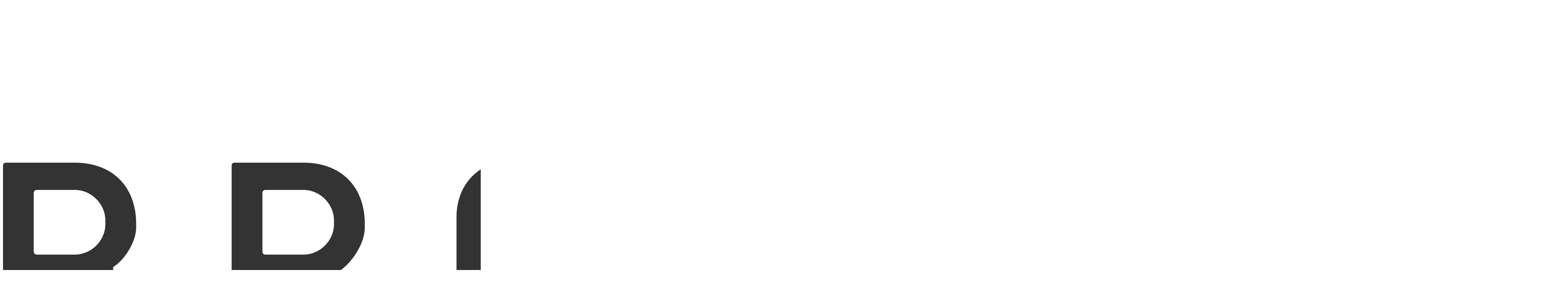

--- FILE ---
content_type: text/css; charset=UTF-8
request_url: https://contents.sixshop.com/uploadedFiles/20975/css/designSetting1768891304333.css
body_size: 18329
content:
@import url(//fonts.googleapis.com/earlyaccess/jejugothic.css);@import url(https://static.sixshop.com/resources/css/fonts/sixshop/nanumsquare.css);@import url(https://static.sixshop.com/resources/css/fonts/sixshop/nanumsquareround.css);@import url(https://static.sixshop.com/resources/css/fonts/sixshop/gowundodum-regular.css);
@media screen and (min-width: 1400px) {#body:not(.mobile).entire-style-width-type-wide .site-division .row, #body:not(.mobile).customSection-width-type-wide .section-wrapper.custom-section .section:not(.widthNarrow):not(.widthNormal):not(.widthWide), #body:not(.mobile).productList-width-type-wide .section-wrapper.productList-section:not(.relatedProduct-section) .section, #body:not(.mobile).productListSlide-width-type-wide .section-wrapper.productListSlide-section:not(.relatedProduct-section) .section, #body:not(.mobile).board-lineup-width-type-wide .section-wrapper.board-section.boardLineup .section, #body:not(.mobile).board-lineup-width-type-wide .section-wrapper.boardProductReview-section.boardLineup .section, #body:not(.mobile).board-lineup-width-type-wide .section-wrapper.boardProductQna-section.boardLineup .section, #body:not(.mobile).board-grid-width-type-wide .section-wrapper.board-section.boardGrid .section, #body:not(.mobile).board-grid-width-type-wide .section-wrapper.boardProductReview-section.boardGrid .section, #body:not(.mobile).blog-grid-width-type-wide .section-wrapper.blog-section.blogGrid .section, #body:not(.mobile).systemPage-productDetail-width-type-wide .shopProductDetail .productDetail.wrapper, #body:not(.mobile) .section-wrapper .section.widthWide {max-width:1800px;padding-left:90px;padding-right:90px;}}.restrictedWrapper, body.editor, body.display, #body .container-background.background-color, #body .payment-background, .right-content .cke_contents, .right-content .cke_wysiwyg_div.cke_editable {background-color:#FFFFFF;}.designSettingElement.entire-background-color {background-color:#FFFFFF!important;}.productDetail.wrapper .reviewQna-info .boardInDetail.review .restrictedBoardPost.wrapper .content.field input[type=password] {background-color:#FFFFFF;}.siteHeader .row.row-main {padding-top:30px;padding-bottom:20px;}.siteHeader.borderBottom-use {border-bottom: 1px solid #EBEBEB;}.siteHeader .background-color {background-color:#FFFFFF;filter:alpha(opacity=95);opacity:0.95;}#body.desktop #headerLogo .site-logo, #body.desktop #headerLogo .site-logoImageWhenHeaderInHero {width:140px;}#body.desktop.header-style-effect-type-fixedAtTop .siteHeader.scrolled .background-color {background-color:#FFFFFF !important;}#body.desktop.header-style-effect-type-fixedAtTop .siteHeader.scrolled.borderBottom-use {border-color:#EBEBEB !important;}#headerLogo {color:#303030;}#headerLogo, #headerLogoInMobileMenu {font-family:Cinzel, serif;font-weight:400;letter-spacing:0em;font-style:normal;}#body.desktop #headerCustomerInMobileMenu {display: inline-block;}#body.mobile #headerCustomerInMobileMenu {display: inline-block;}#body.desktop #headerProductSearchInMobileMenu {display: inline-block;}#body.mobile #headerProductSearchInMobileMenu {display: inline-block;}#body.desktop #headerLogo {font-size:60px;}.designSettingElement.text-logoWithoutColor {font-family:Cinzel, serif;font-weight:400;letter-spacing:0em;}.site-element.headerMenuList {font-family:Source Sans Pro, sans-serif;font-weight:400;font-size:19px;letter-spacing:-0.03em;}.slide-menu.site-element.headerMenuList {font-family:PT Sans, sans-serif;font-weight:400;font-size:16px;letter-spacing:0em;}.site-element.headerMenuList, .siteHeader .headerMenuHamburgerBar .systemIcon.menuIcon {color:#000000;}.site-element.headerMenuList .menu-navi {margin-right:70px;}#body.desktop .site-element.headerMenuList .menu-navi:hover > .menu-name {color:#707070;}.site-element.headerMenuList .menu-navi.now > .menu-name, .site-element.headerMenuList .menu-navi.now > .menu-opener {color:#9F9F9F!important;}.site-element.headerMenuList .menu-navi.menu-main .subMenuNaviList {background-color:#FFFFFF !important;border-color:rgb(242,242,242) !important;}.siteHeader #headerCartAndCustomer, .siteHeader .row.row-search.mobile {color:#343434;}.siteHeader #headerCartAndCustomer, .siteHeader .row.desktop #headerCartAndCustomer .headerCart > * {font-size:15px;}.siteHeader .row.desktop #headerCartAndCustomer .headerCart {font-size: 0;margin-top:7.5px;margin-bottom:7.5px;}.siteHeader.layout-type-normal-double-center1 .row.row-main.desktop #headerCartAndCustomer .headerCart {margin-top:15px;}.siteHeader #headerCartAndCustomer, .site-element.headerMenuList #headerCustomerInMobileMenu {font-family:Sandoll DanpyunsunB;font-weight:400;letter-spacing:0em;}.headerProductSearch, #headerCartAndCustomer .headerCustomer, #headerCartAndCustomer #headerCart {margin-right:50px;}#headerCartAndCustomer .headerProductSearch:hover, #headerCartAndCustomer .headerCustomer:hover, #headerCartAndCustomer #headerCart:hover {color:#888888;}#headerCartAndCustomer .headerProductSearch.now, #headerCartAndCustomer .headerCustomer.now, #headerCartAndCustomer #headerCart.now {color:#888888 !important;}.headerSns {color:#000000;font-size:18px;}.headerSns .headerSns-icons {margin-left:10px;}.headerSns .headerSns-icons:hover {color:#D4B998;}#body.desktop.header-style-type-use-mobile-header .site-element.mobile.headerMenuList {background-color:#fff;filter:alpha(opacity=100);opacity:1;}#body.header-style-type-use-mobile-header .site-element.headerMenuList > .site-division-background-mobile-color {background-color:#fff;filter:alpha(opacity=100);opacity:1;}body.display #body.desktop.header-style-type-use-mobile-header div.document-background {background-color:#333333;}#body.desktop.header-style-type-use-mobile-header > div.document-background.sideMenuList-opened {filter:alpha(opacity=30);opacity:0.3;}.editor-home #body.header-style-type-use-mobile-header .site-element.headerMenuList .site-division-background-mobile2 {background-color:#333333;filter:alpha(opacity=30);opacity:0.3;}#body.desktop.header-style-type-use-mobile-header .site-element.headerMenuList #headerLogoInMobileMenu {color:#444444;font-size:18px;}#body.desktop.header-style-type-use-mobile-header #headerLogoInMobileMenu img.site-logo {width:80px;max-width:80px;}#body.desktop.header-style-type-use-mobile-header .site-element.headerMenuList #headerCustomerInMobileMenu {color:#333333;font-size:13px;}#body.desktop.header-style-type-use-mobile-header .site-element.headerMenuList #headerCustomerInMobileMenu.now {color:#888888 !important;}#body.desktop.header-style-type-use-mobile-header .site-element.headerMenuList #headerProductSearchInMobileMenu {color:#333333;}#body.desktop.header-style-type-use-mobile-header .site-element.headerMenuList.mobile .menu-navi {color:#222222;font-size:16px;}#body.desktop.header-style-type-use-mobile-header .site-element.headerMenuList.mobile .menu-navi.now > .menu-name, #body.desktop.header-style-type-use-mobile-header .site-element.headerMenuList.mobile .menu-navi.now > .menu-opener {color:#888888 !important;}#body.desktop.header-style-type-use-mobile-header .site-element.headerMenuList .headerSns.mobile {color:#333333;font-size:18px;}.row.row-main.desktop #headerCart {margin-right:0px !important;}.row.row-main.mobile #headerCart {margin-right:0px !important;}.hero-section .heroBackgroundDiv {background-color:#B8B8B8;opacity:0.1 !important;-ms-filter: alpha(opacity=10) !important;filter: alpha(opacity=10) !important;}#body.hero-style-type-custom .page-opened .hero-section, #body.hero-style-type-custom .onePageSubPage-opened .hero-section {color: #171717;}#body.hero-use.hero-header-position-headerInHero.hero-style-type-custom .siteHeader:not(.scrolled) #headerLogo, #body.hero-use.hero-header-position-headerInHero.hero-style-type-custom .siteHeader:not(.scrolled) #headerCart, #body.hero-use.hero-header-position-headerInHero.hero-style-type-custom .siteHeader:not(.scrolled) .headerMenuList:not(.slide-menu) .headerMenuListContents > .menu-navi > .menu-name, #body.hero-use.hero-header-position-headerInHero.hero-style-type-custom .siteHeader:not(.scrolled) .headerProductSearch, #body.hero-use.hero-header-position-headerInHero.hero-style-type-custom .siteHeader:not(.scrolled) .headerCustomer, #body.hero-use.hero-header-position-headerInHero.hero-style-type-custom .siteHeader:not(.scrolled) .headerSns .headerSns-icons, #body.hero-use.hero-header-position-headerInHero.hero-style-type-custom .siteHeader:not(.scrolled) .headerMenuHamburgerBar .ico-menu {color: #171717 !important;}#body.hero-style-type-custom .hero-section .bx-pager-item .bx-pager-link {border: 2px solid #171717;}#body.hero-style-type-custom .hero-section .bx-pager-item .bx-pager-link.active {background-color: #171717;}#body.hero-style-type-custom .hero-section .bx-navigation .bx-prev, #body.hero-style-type-custom .hero-section .bx-navigation .bx-next  {border-top: 2px solid#171717;border-left: 2px solid#171717;}#body.desktop .hero-section .heroWrapper .heroCaption .heroCaptionContent .heroCaptionPosition {float: none; margin: 0 auto;text-align:center;}#body.desktop .hero-section .heroWrapper .heroCaption .heroCaptionContent .heroCaptionPosition .heroCaptionWrapper {vertical-align: middle;padding-top:130px;padding-bottom:-200px;}#body.mobile .hero-section .heroWrapper .heroCaption .heroCaptionContent .heroCaptionPosition {float: none; margin: 0 auto;text-align:center;}#body.mobile .hero-section .heroWrapper .heroCaption .heroCaptionContent .heroCaptionPosition .heroCaptionWrapper {vertical-align: top;padding-top:200px;padding-bottom:16px;}.hero-section .heroCaptionTitle {font-family:Nanum Gothic, sans-serif !important;font-weight:400;font-size:60px;letter-spacing:-0.01em;line-height:1.5em;}.hero-section .heroCaptionBody {font-family:Lato, sans-serif;font-weight:400;font-size:21px;letter-spacing:-0.01em;line-height:1em;}#body.desktop .hero-section .heroCaption .heroCaptionBody {margin-top:41px;}#body.mobile .hero-section .heroCaption .heroCaptionBody {margin-top:10px;}.hero-section .heroCaptionButton {font-family:Open Sans, sans-serif;font-weight:600;font-size:18px;letter-spacing:0em;}#body.mobile .hero-section .heroCaptionButton {font-size:13px;}#body.button-type-normal .hero-section .heroCaptionButton {color:#000000 !important;background-color:#FFFFFF !important;border-color:#FFFFFF !important;}#body.button-type-outline[class*='hero-style-type'] .hero-section .heroCaptionButton {border-width:1px;}#body.button-type-outline .hero-section .heroCaptionButton {border-color: #000000;color: #000000;}#body.button-type-outline .hero-section .heroCaptionButton:hover {background-color: #000000;color: #fff;}#body.desktop .hero-section .heroCaption .heroCaptionButton {margin-top:30px;}#body.mobile .hero-section .heroCaption .heroCaptionButton {margin-top:15px;}#body.button-type-outline .item-wrapper.gallery .galleryCaption .galleryCaptionButton {border-width:1px;}#body.desktop .section-wrapper.custom-section.sectionColumn-2 .section .customSectionColumn {width:calc(50% - 0px);}#body.desktop .section-wrapper.custom-section.sectionColumn-3 .section .customSectionColumn {width:calc(33.333333333333336% - 0px);}#body.desktop .section-wrapper.custom-section.sectionColumn-4 .section .customSectionColumn {width:calc(25% - 0px);}#body.desktop .section-wrapper.custom-section.sectionColumn-1to2 .section .customSectionColumn.column-1, .section-wrapper.custom-section.sectionColumn-2to1 .section .customSectionColumn.column-2 {width:calc(33.3% - 0px);}#body.desktop .section-wrapper.custom-section.sectionColumn-1to2 .section .customSectionColumn.column-2, .section-wrapper.custom-section.sectionColumn-2to1 .section .customSectionColumn.column-1 {width:calc(66.6% - 0px);}#body.desktop .section-wrapper.custom-section.sectionColumn-1to3 .section .customSectionColumn.column-1, .section-wrapper.custom-section.sectionColumn-3to1 .section .customSectionColumn.column-2 {width:calc(25% - 0px);}#body.desktop .section-wrapper.custom-section.sectionColumn-1to3 .section .customSectionColumn.column-2, .section-wrapper.custom-section.sectionColumn-3to1 .section .customSectionColumn.column-1 {width:calc(75% - 0px);}.section-wrapper.custom-section .section .customSectionColumn {margin-left:0px;margin-right:0px;}.item-wrapper.marqueeBanner .item-element{height:48px !important;}.item-wrapper.marqueeBanner {background-color:#C28D6E;color:#fff;font-family:Lato;font-weight:400;font-size:16px;letter-spacing:0em;}.item-wrapper.marqueeBanner .marquee-text{padding-left:16px;padding-right:16px;padding-top:16px;padding-bottom:16px;}#body.desktop #headerCustomerSpeechBubble {font-family:Jeju Gothic;font-weight:400;font-size:11px;color:#F2F2F2;background-color:#000000;border-radius:6px;letter-spacing:0em;line-height:1.5em;z-index: 51;}#body.desktop #headerCustomerSpeechBubble::before {border-bottom-color:#000000;}#body.mobile #headerCustomerMobileSpeechBubble {font-family:Jeju Gothic;font-weight:400;font-size:10px;color:#F2F2F2;background-color:#000000;border-radius:4px;letter-spacing:0em;line-height:1.5em;z-index: 51;}#body.mobile #headerCustomerMobileSpeechBubble::before {border-bottom-color:#000000;}.item-wrapper.productList .productListWrapper.c-2 .shopProductWrapper {width:calc(50% - 15px);}.item-wrapper.productList .productListWrapper.c-3 .shopProductWrapper {width:calc(33.333333333333336% - 20px);}.item-wrapper.productList .productListWrapper.c-4 .shopProductWrapper {width:calc(25% - 22.5px);}.item-wrapper.productList .productListWrapper.c-5 .shopProductWrapper {width:calc(20% - 24px);}.item-wrapper.productList .productListWrapper.c-6 .shopProductWrapper {width:calc(16.666666666666668% - 25px);}.item-wrapper.productList .productListWrapper .productListPage .shopProductWrapper {margin-top:45px;margin-bottom:45px;margin-left:15px;margin-right:15px;}.item-wrapper.productList .shopProductWrapper .thumb.img {background-color:#FFFFFF;}.item-wrapper.productList .productListWrapper .thumbDiv {border-radius:0;}#body.productList-filterPosition-leftSide .item-wrapper.productList .filter-use .productListWrapper, #body.productList-filterPosition-rightSide .item-wrapper.productList .filter-use .productListWrapper {width:85%;}.item-wrapper.productList .productListFilterCollection {color:#383838;font-family:Source Sans Pro, sans-serif;font-weight:400;font-size:16px;text-align:-webkit-center;}#body.productList-filterPosition-leftSide .item-wrapper.productList .productListFilterCollection, #body.productList-filterPosition-rightSide .item-wrapper.productList .productListFilterCollection{width:15%;}.item-wrapper.productList .productListFilterCollection {padding-bottom:60px;}.item-wrapper.productList .productListFilterCollection .productListFilter-navi {letter-spacing:0em;}#body.productList-filterPosition-top .item-wrapper.productList .productListFilterCollection .productListFilter-navi {margin-left:20px;margin-right:20px;}#body.productList-filter-style-type-all-pill .item-wrapper.productList .productListFilterCollection .productListFilter-navi {border:1px solid rgba(56,56,56,0.2);}#body.productList-filter-style-type-all-pill .item-wrapper.productList .productListFilterCollection .productListFilter-navi.now {border:1px solid #888888;background-color:#888888;color:#fff!important;}#body.productList-filter-style-type-select-pill .item-wrapper.productList .productListFilterCollection .productListFilter-navi.now {border:1px solid #888888;color:#888888;}#body.productList-filterPosition-leftSide .item-wrapper.productList .productListFilterCollection .productListFilter-navi, #body.productList-filterPosition-rightSide .item-wrapper.productList .productListFilterCollection .productListFilter-navi{margin-bottom:40px;}.item-wrapper.productList .productListFilterCollection .productListFilter-navi.now {color:#888888 !important;}#body.mobile.productList-filter-mobile-type-dropdown .item-wrapper.productList .productListFilterCollection .productListFilter-navi.now {color:#888888 !important;}#body.mobile.productList-filter-mobile-type-line-break .item-wrapper.productList .productListFilterCollection .productListFilterCollectionNavi {align-items:center;}#body.mobile.productList-filter-mobile-type-line-break.productList-filter-style-type-underline .item-wrapper.productList .productListFilterCollection .productListFilterCollectionNavi .productListFilter-navi:not(.now) ,#body.mobile.productList-filter-mobile-type-line-break.productList-filter-style-type-select-pill .item-wrapper.productList .productListFilterCollection .productListFilterCollectionNavi .productListFilter-navi:not(.now) {}.item-wrapper.productList .productListWrapper .productListPage .shopProductWrapper .shopProductBackground {background-color:#FFFFFF;}#body.productList-textPosition-onImg:not(.mobile) .item-wrapper.productList .shopProductWrapper:hover .shopProductBackground {opacity:0.8 !important;-ms-filter: alpha(opacity=80) !important;filter: alpha(opacity=80) !important;}.item-wrapper.productList .productListWrapper .productListPage .shopProductWrapper .shopProductNameAndPriceDiv {text-align:center;}.item-wrapper.productList .productListWrapper .productListPage .shopProductWrapper .shopProduct.productName, .item-wrapper.productListSlide .productListWrapper .shopProductWrapper .shopProduct.productName, .designSettingElement.productName, #addToCartHeader #addToCartHeaderTitle {color:#262626;font-family:NanumSquare, sans-serif;font-weight:400;letter-spacing:-0.03em;}.item-wrapper.productList .productListWrapper .productListPage .shopProductWrapper .shopProduct.productName {font-size:15px;}.item-wrapper.productList .productListWrapper .productListPage .shopProductWrapper .shopProduct.price, .item-wrapper.productListSlide .productListWrapper .shopProductWrapper .shopProduct.price, .designSettingElement.price {color:#575757;font-family:NanumSquare, sans-serif;font-weight:700;letter-spacing:0.03em;}.item-wrapper.productList .productListWrapper .productListPage .shopProductWrapper .shopProduct.price {font-size:13px;}.productDiscountPriceSpan {color:#101010;}.item-wrapper.productList .productListWrapper .productListPage .shopProductWrapper .shopProduct.description, .item-wrapper.productListSlide .productListWrapper .shopProductWrapper .shopProduct.description {display:inline-block;color:#858585;font-family:Noto Sans, sans-serif;font-weight:400;letter-spacing:-0.03em;}.item-wrapper.productList .productListWrapper .productListPage .shopProductWrapper .shopProduct.description {font-size:14px;}#addToCartBody, #addToCartContent, #quantityAndAmountElem {color:#000000;font-family:Open Sans, sans-serif;}#productQuantityInputBox {font-family:Open Sans, sans-serif;}#addToCartFooter #addToCartBtnElem .error-msg-elem, #addToCartFooter #addToCartBtnElem .quantity-count-elem, #addToCartFooter #addToCartBtnElem .info-msg-elem {font-family:Open Sans, sans-serif;}#addToCartBody .basic-select, #addToCartBody .option-value, #addToCartContent .quantity-box, #addToCartContent .quantity-calc-box, #addToCartBody .option-select {border-color:#222222 !important;}.productListWrapper .product-cart-elem .ico-cart {display: inline;}.productListWrapper .product-cart-elem .ico-cart-border {display: none;}.productListWrapper .product-cart-elem .ico-bag {display: none;}.productListWrapper .product-cart-elem .ico-bag-border {display: none;}.item-wrapper.productList .productListWrapper .product-cart-elem,.item-wrapper.productListSlide .productListWrapper .product-cart-elem,#addToCartAtProductListElem #addToCartFooter .add-cart-button {background-color: transparent;border: 1px solid #000000;color:#000000;}.item-wrapper.productList .productListWrapper .product-cart-elem:hover,.item-wrapper.productListSlide .productListWrapper .product-cart-elem:hover {background-color:#000000;color:#fff;}.item-wrapper.productList .productListWrapper .product-review-elem {display:block !important;font-size:11px;}#body.mobile .item-wrapper.productList .productListWrapper .product-review-elem {display:block !important;font-size:10px;}.item-wrapper.productList .productListWrapper .product-cart-elem,.item-wrapper.productListSlide .productListWrapper .product-cart-elem,#addToCartAtProductListElem #addToCartFooter .add-cart-button {font-family:Open Sans, sans-serif;font-weight:600;letter-spacing:0em;}.item-wrapper.productList .productListWrapper .product-cart-elem,#addToCartAtProductListElem #addToCartFooter .add-cart-button {display:none !important;padding:12px 20px;font-size:12px;}#body.mobile .item-wrapper.productList .productListWrapper .product-cart-elem {display:none;padding:8px 12px;font-size:10px;}.item-wrapper.productList .productListWrapper .productListPage .shopProductWrapper .badgeWrapper .badge {font-size:14px;}#body.mobile .item-wrapper.productList .productListWrapper .productListPage .shopProductWrapper .badgeWrapper .badge {font-size:10px;}.item-wrapper.productList .productListWrapper .productListPage .shopProductWrapper .badgeWrapper .badge span {width:95px;height:45px;}#body.mobile .item-wrapper.productList .productListWrapper .productListPage .shopProductWrapper .badgeWrapper .badge span {width:60px;height:23px;}.item-wrapper.productList .productListWrapper .productListPage .shopProductWrapper .badgeWrapper .badge, .item-wrapper.productListSlide .productListWrapper .shopProductWrapper .badgeWrapper .badge {font-family:Cabin, sans-serif;font-weight:700;letter-spacing:0.1em;}.item-wrapper.productList .productListWrapper .productListPage .shopProductWrapper .badgeWrapper .badge {left:0px;top:0px;}#body.mobile .item-wrapper.productList .productListWrapper .productListPage .shopProductWrapper .badgeWrapper .badge {left:0px !important;top:0px !important;}.item-wrapper.productList .productListWrapper .productListPage .shopProductWrapper .badgeWrapper .badge.discountBadge span, .item-wrapper.productListSlide .productListWrapper .shopProductWrapper .badgeWrapper .badge.discountBadge span {background-color:#D4B998;color:#fff;}.item-wrapper.productList .productListWrapper .productListPage .shopProductWrapper .badgeWrapper .badge.soldOutBadge span, .item-wrapper.productListSlide .productListWrapper .shopProductWrapper .badgeWrapper .badge.soldOutBadge span {background-color:#B3B3B3;color:#fff;}.item-wrapper.productList .productListWrapper .productListPage .shopProductWrapper .badgeWrapper .badge.newBadge span, .item-wrapper.productListSlide .productListWrapper .shopProductWrapper .badgeWrapper .badge.newBadge span {background-color:#422714;color:#fff;}.item-wrapper.productList .productListWrapper .productListPage .shopProductWrapper .badgeWrapper .badge.bestBadge span, .item-wrapper.productListSlide .productListWrapper .shopProductWrapper .badgeWrapper .badge.bestBadge span {background-color:#DEC29F;color:#fff;}.item-wrapper.productList .productListWrapper .productListPage .shopProductWrapper .badgeWrapper .badge.mdpickBadge span, .item-wrapper.productListSlide .productListWrapper .shopProductWrapper .badgeWrapper .badge.mdpickBadge span {background-color:#E0D666;color:#fff;}.item-wrapper.productList .productListWrapper .productListPage .shopProductWrapper .badgeWrapper .badge.customTextBadge span, .item-wrapper.productListSlide .productListWrapper .shopProductWrapper .badgeWrapper .badge.customTextBadge span {background-color:#C61414;color:#fff;}.item-wrapper.productListSlide .thumbDiv {border-radius:0;}#body.productListSlide-textPosition-onImg:not(.mobile) .item-wrapper.productListSlide .shopProductWrapper:hover .shopProductBackground {opacity:0.75 !important;-ms-filter: alpha(opacity=75) !important;filter: alpha(opacity=75) !important;}.item-wrapper.productListSlide .productListWrapper .shopProductWrapper .shopProductNameAndPriceDiv {text-align:left;}.item-wrapper.productListSlide .productListWrapper .shopProductWrapper .shopProduct.productName {font-size:15px;}.element-section.productListSlide-section {padding-top:10px;padding-bottom:21px;}.item-wrapper.productListSlide .product-list-slide-section-name {font-family:GowunDodum-Regular;font-weight:400;font-size:20px;letter-spacing:0em;line-height:2em;color:#626262;}.item-wrapper.productListSlide .product-list-slide-section-elem i {font-size:16px;letter-spacing:0em;line-height:2em;color:#626262;}.item-wrapper.productListSlide .productListWrapper .shopProductWrapper .shopProduct.price {font-size:13px;}.item-wrapper.productListSlide .productListWrapper .shopProductWrapper .shopProduct.description {font-size:12px;}.item-wrapper.productListSlide .productListWrapper .product-cart-elem .ico-cart {display: none;}.item-wrapper.productListSlide .productListWrapper .product-cart-elem .ico-cart-border {display: none;}.item-wrapper.productListSlide .productListWrapper .product-cart-elem .ico-bag {display: none;}.item-wrapper.productListSlide .productListWrapper .product-cart-elem .ico-bag-border {display: inline;}.item-wrapper.productListSlide .productListWrapper .product-review-elem {display:block !important;font-size:11px;}#body.mobile .item-wrapper.productListSlide .productListWrapper .product-review-elem {display:block !important;font-size:10px;}.item-wrapper.productListSlide .productListWrapper .product-cart-elem {display:inline-block !important;padding:8px 12px;font-size:10px;}#body.mobile .item-wrapper.productListSlide .productListWrapper .product-cart-elem {display:inline-block;padding:8px 12px;font-size:10px;}.item-wrapper.productListSlide .productListWrapper .shopProductWrapper .badgeWrapper .badge {font-size:15px;}#body.mobile .item-wrapper.productListSlide .productListWrapper .shopProductWrapper .badgeWrapper .badge {font-size:10px;}.item-wrapper.productListSlide .productListWrapper .shopProductWrapper .badgeWrapper .badge span {width:85px;height:40px;}#body.mobile .item-wrapper.productListSlide .productListWrapper .shopProductWrapper .badgeWrapper .badge span {width:52px;height:20px;}.item-wrapper.productListSlide .bx-navigation {margin-top:-48.25px !important;}#body.mobile .item-wrapper.productListSlide .bx-navigation {margin-top:-36px !important;}#body.productListSlide-textPosition-onImg:not(.mobile) .item-wrapper.productListSlide .bx-navigation {margin-top:-15px !important;}.item-wrapper.productListSlide .productListWrapper .shopProductWrapper .badgeWrapper .badge {left:0px;top:0px;}#body.mobile .item-wrapper.productListSlide .productListWrapper .shopProductWrapper .badgeWrapper .badge {left:0px !important;top:0px !important;}.item-wrapper.productListSlide div.bx-navigation a {color:#B3B3B3;}.item-wrapper.productListSlide div.bx-navigation:hover a {color:#666666;}.item-wrapper.productListSlide .shopProductWrapper .thumb.img {background-color:#FFFFFF;}#body.board-grid-column-desktop-1 .item-wrapper.board.boardGrid .boardListDiv .boardPostWrapper, .item-wrapper.board.boardGrid .boardListDiv.c-1 .boardGridWrapper, .item-wrapper.boardProductReview.boardGrid .boardProductListDiv.c-1 .boardGridWrapper {width:calc(100% - 0px);}#body.board-grid-column-desktop-2 .item-wrapper.board.boardGrid .boardListDiv .boardPostWrapper, .item-wrapper.board.boardGrid .boardListDiv.c-2 .boardGridWrapper, .item-wrapper.boardProductReview.boardGrid .boardProductListDiv.c-2 .boardGridWrapper {width:calc(50% - 15px);}#body.board-grid-column-desktop-3 .item-wrapper.board.boardGrid .boardListDiv .boardPostWrapper, .item-wrapper.board.boardGrid .boardListDiv.c-3 .boardGridWrapper, .item-wrapper.boardProductReview.boardGrid .boardProductListDiv.c-3 .boardGridWrapper {width:calc(33.333333333333336% - 20px);}#body.board-grid-column-desktop-4 .item-wrapper.board.boardGrid .boardListDiv .boardPostWrapper, .item-wrapper.board.boardGrid .boardListDiv.c-4 .boardGridWrapper, .item-wrapper.boardProductReview.boardGrid .boardProductListDiv.c-4 .boardGridWrapper {width:calc(25% - 22.5px);}#body.board-grid-column-desktop-5 .item-wrapper.board.boardGrid .boardListDiv .boardPostWrapper, .item-wrapper.board.boardGrid .boardListDiv.c-5 .boardGridWrapper, .item-wrapper.boardProductReview.boardGrid .boardProductListDiv.c-5 .boardGridWrapper {width:calc(20% - 24px);}#body.board-grid-column-desktop-6 .item-wrapper.board.boardGrid .boardListDiv .boardPostWrapper, .item-wrapper.board.boardGrid .boardListDiv.c-6 .boardGridWrapper, .item-wrapper.boardProductReview.boardGrid .boardProductListDiv.c-6 .boardGridWrapper {width:calc(16.666666666666668% - 25px);}.item-wrapper.board.boardGrid .boardWrapper .boardListDiv .boardPostWrapper .boardCaptionPosition, .item-wrapper.boardProductReview.boardGrid .boardProductWrapper .boardProductListDiv .boardPostWrapper .boardCaptionPosition {text-align:center;}.item-wrapper.board.boardGrid .boardWrapper .boardListDiv .boardPostWrapper .boardCaptionTitle, .item-wrapper.boardProductReview.boardGrid .boardProductWrapper .boardProductListDiv .boardPostWrapper .boardCaptionTitle {color:#333333;font-family:Open Sans, sans-serif;font-weight:400;font-size:14px;letter-spacing:0em;}.item-wrapper.board.boardGrid .boardWrapper .boardListDiv .boardPostWrapper .boardCaptionBody, .item-wrapper.boardProductReview.boardGrid .boardProductWrapper .boardProductListDiv .boardPostWrapper .boardCaptionBody {color:#333333;font-family:Open Sans, sans-serif;font-weight:400;font-size:14px;letter-spacing:0em;}.item-wrapper.board.boardGrid .boardWrapper .boardListDiv .boardGridWrapper, .item-wrapper.boardProductReview.boardGrid .boardProductWrapper .boardProductListDiv .boardGridWrapper {margin-top:15px;margin-bottom:15px;margin-left:15px;margin-right:15px;}.item-wrapper.blogGrid .blogWrapper.c-2 .blogPostWrapper {width:calc(50% - 10px);}.item-wrapper.blogGrid .blogWrapper.c-3 .blogPostWrapper {width:calc(33.333333333333336% - 13.333333333333334px);}.item-wrapper.blogGrid .blogWrapper.c-4 .blogPostWrapper {width:calc(25% - 15px);}.item-wrapper.blogGrid .blogWrapper.c-5 .blogPostWrapper {width:calc(20% - 16px);}.item-wrapper.blogGrid .blogWrapper.c-6 .blogPostWrapper {width:calc(16.666666666666668% - 16.666666666666668px);}.item-wrapper.blog.blogGrid .blogWrapper .blogPostWrapper {text-align:center;margin-top:30px;margin-bottom:30px;margin-left:10px;margin-right:10px;}.item-wrapper.blog.blogGrid .blogWrapper .blogPostWrapper .blogPost.title {color:#222222;font-family:NanumSquare, sans-serif;font-weight:400;font-size:15px;letter-spacing:0em;}.item-wrapper.blog.blogGrid .blogWrapper .blogPostWrapper .blogPost.date {color:#666666;font-family:Lato, sans-serif;font-weight:400;font-size:14px;letter-spacing:0em;}.item-wrapper.blog.blogStack .blogSidebar .blogFilter-navi.now {color:#E9244F;}#body.blogGrid-filterPosition-leftSide .item-wrapper.blogGrid .filter-use .blogWrapper, #body.blogGrid-filterPosition-rightSide .item-wrapper.blogGrid .filter-use .blogWrapper {width:85%;}.item-wrapper.blogGrid .blogFilterCollection {color:#222222;font-family:NanumSquare, sans-serif;font-weight:700;font-size:17px;text-align:left;}#body.blogGrid-filterPosition-leftSide .item-wrapper.blogGrid .filter-use .blogFilterCollection, #body.blogGrid-filterPosition-rightSide .item-wrapper.blogGrid .filter-use .blogFilterCollection {width:15%;}.item-wrapper.blogGrid .blogFilterCollection {padding-bottom:30px;}.item-wrapper.blogGrid .blogFilterCollection .blogFilter-navi {letter-spacing:0em;}#body.blogGrid-filterPosition-top .item-wrapper.blogGrid .blogFilterCollection .blogFilter-navi {margin-left:15px;margin-right:15px;}#body.blogGrid-filterPosition-leftSide .item-wrapper.blogGrid .blogFilterCollection .blogFilter-navi, #body.blogGrid-filterPosition-rightSide .item-wrapper.blogGrid .blogFilterCollection .blogFilter-navi {margin-bottom:30px;}.item-wrapper.blogGrid .blogFilterCollection .blogFilter-navi.now {color:#93C485 !important;}.item-wrapper.review .review-wrapper .review-content {font-family:Open Sans, sans-serif;font-weight:400;letter-spacing:-0.02em;line-height:1.6em;}.item-wrapper.review .review-wrapper .review-writer {font-family:NanumSquare, sans-serif;font-weight:400;letter-spacing:0em;}.item-wrapper.button .item-element {font-family:Open Sans, sans-serif;font-weight:600;letter-spacing:0em;}#body.button-type-normal .item-wrapper.button .item-element {color:#000000;background-color:#FFFFFF;border: 2px solid #FFFFFF;}#body.button-type-outline .item-wrapper.button .item-element {color:#000000;background-color:transparent;border: 1px solid #000000;}#body.button-type-outline .item-wrapper.button .item-element:hover {color:#fff;background-color:#000000;}#body.button-type-outline .item-wrapper.customForm .item-element .customFormSubmitButton:not(.button-type-normal) {border-width: 1px;}.item-wrapper.button .item-element, .item-wrapper.review .review-button {font-size:14px;}#body.mobile .item-wrapper.button .item-element, #body.mobile .item-wrapper.review .review-button {font-size:10px;}#body .section .item-wrapper.customIcons .customIcons-icon{color:#222222;font-size:16px;}#body .section .item-wrapper.customIcons .customIcons-icon:hover {color:#D4B998;}.paginationDiv {color:#666666;font-family:NanumSquareRound, sans-serif;font-weight:400;font-size:16px;}.paginationDiv .paginationNo-navi {margin-left:5px;margin-right:5px;}.paginationDiv .paginationNo-navi.now {color:#C48B3F !important;}.designSettingElement.pagination_div {color:#666666;font-family:NanumSquareRound, sans-serif;font-weight:400;}.designSettingElement.pagination_div .pagination_selected {color:#C48B3F !important;}#body #topButton {color:#FFFFFF;background-color:#222222;}#body #topButtonArea.active div#topButton{filter:alpha(opacity=100);opacity:1;}#body.moveTopBtn-border-use #topButton {border-color:#FFFFFF;}.item-wrapper.gallery .galleryCaptionTitle, .lightbox .galleryLightboxTitle {font-family:GowunDodum-Regular, sans-serif;font-weight:400;letter-spacing:0.02em;line-height:1em !important;}.item-wrapper.gallery .galleryCaptionBody, .lightbox .galleryLightboxBody {font-family:PT Sans Caption, sans-serif;font-weight:900;letter-spacing:0.04em;line-height:1em !important;}#siteFooter .row.row-main {color:#333333;padding-top:0px;padding-bottom:100px;}#siteFooter .background-color {background-color:transparent;}#siteFooter.borderTop-use .background-color {border-top: 1px solid #000000;}#siteFooter #footerMenuList, #siteFooter.layout-type-align-center1 #footerSystemMenuList {font-family:Open Sans, sans-serif;font-weight:400;font-size:19px;letter-spacing:0em;}#siteFooter #footerMenuList .menu-navi:hover > .menu-name, #siteFooter.layout-type-align-center1 #footerSystemMenuList .menu-navi:hover > .menu-name, #siteFooter #footerSns .footerSns-icons:hover {color:#888888;}#siteFooter #footerCompanyInfo, #siteFooter #footerEscrow, #siteFooter.layout-type-align-bothSide1 #footerSystemMenuList {font-family:Noto Sans, sans-serif;font-weight:400;font-size:10px;letter-spacing:-0.03em;line-height:1.8em;}#siteFooter #footerSns {font-size:25px;}#siteFooter #footerCopyright {font-family:Noto Sans, sans-serif;font-weight:400;font-size:10px;letter-spacing:-0.03em;}.shopProductDetail.wrapper #productDetail .top-info .content.mainImg {width:40%;}.shopProductDetail.wrapper #productDetail .top-info .content.info {width:50%;margin-left:10%;margin-right:0;text-align:left;padding-top:0px;}.shopProductDetail.wrapper #productDetail .content.info .row {margin-bottom:40px;}.shopProductDetail.wrapper #productDetail .content.info .row.selectOptions {margin-left:-40px;}.shopProductDetail.wrapper #productDetail .content.info .row.selectOptions .productOption {display:inline-block;margin-bottom:40px;margin-left:40px;}.shopProductDetail.wrapper #productDetail .miniCart-wrapper .miniCart-product-info {padding-top:40px;padding-bottom:40px;}.shopProductDetail.wrapper #productDetail .product-order-summary-info {padding-top:40px;padding-bottom:40px;}.shopProductDetail.wrapper #productDetail .miniCart-wrapper .miniCart-total-price-wrapper {margin-top:40px;}.shopProductDetail.wrapper #productDetail .row.name {font-size:24px;}.shopProductDetail.wrapper #productDetail .row.price, .shopProductDetail.wrapper #productDetail .top-info #shopProductAlternativeMsgDiv {font-size:16px;}.shopProductDetail.wrapper #productDetail .content.info #shopProductCaptionDiv {font-size:14px;}.shopProductDetail.wrapper #productDetail .top-info .content.mainImg.productImgType_thumbnails #shopProductImgsThumbDiv {text-align:left;}.shopProductDetail.wrapper #productDetail .top-info .content.mainImg.productImgType_thumbnails #shopProductImgsThumbDiv {margin-top:20px;margin-right:-20px;margin-left:0;}.shopProductDetail.wrapper #productDetail .top-info .content.mainImg.productImgType_thumbnails #shopProductImgsThumbDiv .sub.img {width:120px;margin-right:20px;margin-left:0;margin-bottom:20px;}.shopProductDetail.wrapper #productDetail .top-info .content.mainImg.productImgType_stack #shopProductImgsMainDiv .shopProductImgMainWrapper.type_stack {margin-bottom:16px;}.productDetail.wrapper .reviewQna-info .boardInDetail #boardProductReviewTopBoxTextElem {font-size:13px;background-color:#f0f0f0!important;color:#222;text-align:center!important;}#body.mobile .productDetail.wrapper .reviewQna-info .boardInDetail #boardProductReviewTopBoxTextElem {font-size:12px;}.productDetail.wrapper div.bottom-info, #body.systemPage-productDetail-reviewQna-width-type-syncWithProductDetailBottomInfo .productDetail.wrapper div.reviewQna-info, #body.systemPage-productDetail-relatedProduct-width-type-syncWithProductDetailBottomInfo .productDetail.wrapper div.relatedProductList-info{max-width:1032px;}#reviewBoardPost #productReviewList .product-review-head .best-review-badge {background-color:#222;color:#fff;}.productDetail.wrapper div#productDetailNavigation .productDetailNaviContent, #productDescriptionWrapper.right-content span.cke_top, #productDescriptionWrapper div.cke_wysiwyg_div.cke_editable{max-width:1000px;}.productDetail.wrapper div#productDetailNavigation, .shopProductDetail.wrapper #productDetail .bottom-info, .shopProductDetail.wrapper #productDetail .reviewQna-info .boardInDetail, .shopProductDetail.wrapper #productDetail .relatedProductList-info, .shopProductDetail.wrapper #productDetail.relatedProductPosition_underProductDescriptionHeader .bottom-info #productDescriptionDetailPage, .shopProductDetail.wrapper #productDetail.relatedProductPosition_aboveProductDescriptionFooter .bottom-info #productCommonFooter {padding-top:120px;}.shopProductDetail.wrapper #productDetail.relatedProductPosition_underProductDescriptionHeader .bottom-info #productCommonHeader, .shopProductDetail.wrapper #productDetail.relatedProductPosition_aboveProductDescriptionFooter .bottom-info #productDescriptionDetailPage {padding-bottom:120px;}.shopProductDetail.wrapper #productDetail .reviewQna-info .boardProductListTitle, .shopProductDetail.wrapper #productDetail .relatedProductList-info .designSettingElement.text-title{font-size:16px;text-align:left;}.productDetail.wrapper div#productDetailNavigation .productDetailNaviWrap.fixedTop{border-left:0px solid #fff;border-right:0px solid #fff;}.productDetail.wrapper div#productDetailNavigation .productDetailNaviContent .menu-navi{max-width:120px;color:#333333;font-size:14px;}.productDetail.wrapper div#productDetailNavigation .productDetailNaviContent .menu-navi.now{color:#888888;}.productDetail.wrapper div#productDetailNavigation .productDetailNaviContent{border-color:#333333;}.relatedProductItemWrapper.item-wrapper.productList .relatedProductListWrapper.productListWrapper.c-2 .shopProductWrapper {width:calc(50% - 8px);}.relatedProductItemWrapper.item-wrapper.productList .relatedProductListWrapper.productListWrapper.c-3 .shopProductWrapper {width:calc(33.333333333333336% - 10.666666666666666px);}.relatedProductItemWrapper.item-wrapper.productList .relatedProductListWrapper.productListWrapper.c-4 .shopProductWrapper {width:calc(25% - 12px);}.relatedProductItemWrapper.item-wrapper.productList .relatedProductListWrapper.productListWrapper.c-5 .shopProductWrapper {width:calc(20% - 12.8px);}.relatedProductItemWrapper.item-wrapper.productList .relatedProductListWrapper.productListWrapper.c-6 .shopProductWrapper {width:calc(16.666666666666668% - 13.333333333333334px);}.relatedProductItemWrapper.item-wrapper.productList .relatedProductListWrapper.productListWrapper .productListPage .shopProductWrapper {margin-top:8px;margin-bottom:8px;margin-left:8px;margin-right:8px;}.relatedProductList-info .item-wrapper.relatedProductItemWrapper .relatedProductListItemElement .relatedProductListWrapper .shopProductWrapper .shopProduct.productName {font-size:16px !important;}.relatedProductList-info .item-wrapper.relatedProductItemWrapper .relatedProductListItemElement .relatedProductListWrapper .shopProductWrapper .shopProduct.price {font-size:14px !important;}.relatedProductList-info .item-wrapper.relatedProductItemWrapper .relatedProductListItemElement .relatedProductListWrapper .shopProductWrapper .badgeWrapper .badge span {width:60px;height:20px;}#body.mobile .relatedProductList-info .item-wrapper.relatedProductItemWrapper .relatedProductListItemElement .relatedProductListWrapper .shopProductWrapper .badgeWrapper .badge span {width:60px;height:20px;}.relatedProductList-info .item-wrapper.relatedProductItemWrapper .relatedProductListItemElement .relatedProductListWrapper .shopProductWrapper .badgeWrapper .badge {left:0px;top:0px;}#body.mobile .relatedProductList-info .item-wrapper.relatedProductItemWrapper .relatedProductListItemElement .relatedProductListWrapper .shopProductWrapper .badgeWrapper .badge {left:8px !important;top:8px !important;}.shopProductDetail.wrapper #productDetail .relatedProductList-info .item-wrapper.relatedProductItemWrapper .relatedProductListItemElement .relatedProductListWrapper .shopProductWrapper .badgeWrapper .badge {font-size:12px !important;}#body.mobile .shopProductDetail.wrapper #productDetail .relatedProductList-info .item-wrapper.relatedProductItemWrapper .relatedProductListItemElement .relatedProductListWrapper .shopProductWrapper .badgeWrapper .badge {font-size:10px !important;}.relatedProductItemWrapper.item-wrapper.productListSlide div.bx-navigation a {color:#AAAAAA;}.relatedProductItemWrapper.item-wrapper.productListSlide div.bx-navigation:hover a {color:#FFFFFF;}.relatedProductItemWrapper.item-wrapper.productListSlide .bx-navigation {margin-top:-50.6px !important;}#body.mobile .relatedProductItemWrapper.item-wrapper.productListSlide .bx-navigation {margin-top:-42.400000000000006px !important;}#cart .header .title {font-size:28px!important;}#body.mobile #cart .header .title {font-size:20px!important;}#btn_orderProducts {font-size:14px!important;}#body.mobile #btn_orderProducts {font-size:14px!important;}#login .designSettingElement.text-title .title {font-size:20px!important;}#body.mobile #login .designSettingElement.text-title .title {font-size:16px!important;}#login .designSettingElement.text-title {text-align:center;}#login #btn_login {font-size:14px!important;}#login #btn_join {font-size:14px!important;}#signup .signup .header .title {font-size:20px!important;}#body.mobile #signup .signup .header .title {font-size:16px!important;}#signup .signup #signupButton {font-size:14px!important;}#body.mobile #signup .signup #signupButton {font-size:14px!important;}#signup .signup .header {text-align:center;}@media screen and (max-width: 640px) {#body.header-style-effect-mobile-type-fixedAtTop .siteHeader.scrolled .background-color {background-color:#FFFFFF !important;}#body.header-style-effect-mobile-type-fixedAtTop .siteHeader.scrolled.borderBottom-use {border-color:#EBEBEB !important;}#body #headerLogo.headerLogo {font-size:20px;}#body #headerLogo img.site-logo, #body #headerLogo img.site-logoImageWhenHeaderInHero {width:80px;max-width:80px;}}.editor #body.mobile.header-style-effect-mobile-type-fixedAtTop .siteHeader.scrolled .background-color {background-color:#FFFFFF !important;}.editor #body.mobile.header-style-effect-mobile-type-fixedAtTop .siteHeader.scrolled.borderBottom-use {border-color:#EBEBEB !important;}.editor #body.mobile #headerLogo.headerLogo {font-size:20px;}.editor #body.mobile #headerLogo img.site-logo, .editor #body.mobile #headerLogo img.site-logoImageWhenHeaderInHero {width:80px;max-width:80px;}@media screen and (min-width: 641px) {body:not(.editor) #body.header-style-effect-type-fixedAtTop .siteHeader.placeholder {width:calc(100% + 0px);margin-left:-0px;margin-right:-0px;}}.editor #body.desktop.header-style-effect-type-fixedAtTop .siteHeader.placeholder {width:calc(100% + 0px);margin-left:-0px;margin-right:-0px;}@media screen and (max-width: 640px) {#body.hero-header-position-headerOnHero.hero-size-type-heightRelative.hero-indexPage-height-mobile-type-twoFifths.indexPage-opened:not(.siteHeader-notUse) .hero-section,#body.hero-header-position-headerOnHero.hero-size-type-heightRelative.hero-otherPages-height-mobile-type-twoFifths:not(.siteHeader-notUse):not(.indexPage-opened) .hero-section {height: calc(40vh - 52px)}#body.hero-header-position-headerOnHero.hero-size-type-heightRelative.hero-indexPage-height-mobile-type-half.indexPage-opened:not(.siteHeader-notUse) .hero-section,#body.hero-header-position-headerOnHero.hero-size-type-heightRelative.hero-otherPages-height-mobile-type-half:not(.siteHeader-notUse):not(.indexPage-opened) .hero-section {height: calc(50vh - 52px)}#body.hero-header-position-headerOnHero.hero-size-type-heightRelative.hero-indexPage-height-mobile-type-twoThirds.indexPage-opened:not(.siteHeader-notUse) .hero-section,#body.hero-header-position-headerOnHero.hero-size-type-heightRelative.hero-otherPages-height-mobile-type-twoThirds:not(.siteHeader-notUse):not(.indexPage-opened) .hero-section {height: calc(66.67vh - 52px)}#body.hero-header-position-headerOnHero.hero-size-type-heightRelative.hero-indexPage-height-mobile-type-fullScreen.indexPage-opened:not(.siteHeader-notUse) .hero-section,#body.hero-header-position-headerOnHero.hero-size-type-heightRelative.hero-otherPages-height-mobile-type-fullScreen:not(.siteHeader-notUse):not(.indexPage-opened) .hero-section {height: calc(100vh - 52px)}.item-wrapper.productList .productListWrapper.c-1 .productListPage .shopProductWrapper .badgeWrapper .badge, .item-wrapper.productListSlide .productListWrapper.c-1 .shopProductWrapper .badgeWrapper .badge, .relatedProductList-info .item-wrapper.relatedProductItemWrapper .relatedProductListItemElement .relatedProductListWrapper.c-1 .shopProductWrapper .badgeWrapper .badge {left:0px;top:0px;}.item-wrapper.productList .productListWrapper:not(.c-1) .productListPage .shopProductWrapper .badgeWrapper .badge, .item-wrapper.productListSlide .productListWrapper:not(.c-1) .shopProductWrapper .badgeWrapper .badge, .relatedProductList-info .item-wrapper.relatedProductItemWrapper .relatedProductListItemElement .relatedProductListWrapper:not(.c-1) .shopProductWrapper .badgeWrapper .badge {left:0px;top:0px;}#body div#topButtonArea {display:inline-block;right:16px;bottom:24px;}}.editor #body.mobile.hero-header-position-headerOnHero.hero-size-type-heightRelative.hero-indexPage-height-mobile-type-twoFifths.indexPage-opened:not(.siteHeader-notUse) .hero-section,.editor #body.mobile.hero-header-position-headerOnHero.hero-size-type-heightRelative.hero-otherPages-height-mobile-type-twoFifths:not(.siteHeader-notUse):not(.indexPage-opened) .hero-section {height: 204px !important}.editor #body.mobile.hero-header-position-headerOnHero.hero-size-type-heightRelative.hero-indexPage-height-mobile-type-half.indexPage-opened:not(.siteHeader-notUse) .hero-section,.editor #body.mobile.hero-header-position-headerOnHero.hero-size-type-heightRelative.hero-otherPages-height-mobile-type-half:not(.siteHeader-notUse):not(.indexPage-opened) .hero-section {height: 268px !important}.editor #body.mobile.hero-header-position-headerOnHero.hero-size-type-heightRelative.hero-indexPage-height-mobile-type-twoThirds.indexPage-opened:not(.siteHeader-notUse) .hero-section,.editor #body.mobile.hero-header-position-headerOnHero.hero-size-type-heightRelative.hero-otherPages-height-mobile-type-twoThirds:not(.siteHeader-notUse):not(.indexPage-opened) .hero-section {height: 374.6666666666667px !important}.editor #body.mobile.hero-header-position-headerOnHero.hero-size-type-heightRelative.hero-indexPage-height-mobile-type-fullScreen.indexPage-opened:not(.siteHeader-notUse) .hero-section,.editor #body.mobile.hero-header-position-headerOnHero.hero-size-type-heightRelative.hero-otherPages-height-mobile-type-fullScreen:not(.siteHeader-notUse):not(.indexPage-opened) .hero-section {height: 588px !important}.editor #body.mobile .item-wrapper.productList .productListWrapper.c-1 .productListPage .shopProductWrapper .badgeWrapper .badge, .editor #body.mobile .item-wrapper.productListSlide .productListWrapper.c-1 .shopProductWrapper .badgeWrapper .badge, .editor #body.mobile .relatedProductList-info .item-wrapper.relatedProductItemWrapper .relatedProductListItemElement .relatedProductListWrapper.c-1 .shopProductWrapper .badgeWrapper .badge {left:0px;top:0px;}.editor #body.mobile .item-wrapper.productList .productListWrapper:not(.c-1) .productListPage .shopProductWrapper .badgeWrapper .badge, .editor #body.mobile .item-wrapper.productListSlide .productListWrapper:not(.c-1) .shopProductWrapper .badgeWrapper .badge, .editor #body.mobile .relatedProductList-info .item-wrapper.relatedProductItemWrapper .relatedProductListItemElement .relatedProductListWrapper:not(.c-1) .shopProductWrapper .badgeWrapper .badge {left:0px;top:0px;}.editor #body.mobile #topButtonArea {display:inline-block;right:calc(50% + -164px);bottom:calc(50vh + -266px);}@media screen and (min-width: 641px) {#body.hero-header-position-headerOnHero.hero-size-type-heightRelative.hero-indexPage-height-type-twoFifths.indexPage-opened:not(.siteHeader-notUse):not(.headerSnsNotUse) .siteHeader[class*=' layout-type-normal-single-'] ~ div .hero-section,#body.hero-header-position-headerOnHero.hero-size-type-heightRelative.hero-otherPages-height-type-twoFifths:not(.siteHeader-notUse):not(.indexPage-opened):not(.headerSnsNotUse) .siteHeader[class*=' layout-type-normal-single-'] ~ div .hero-section {height: calc(40vh - 110px)}#body.hero-header-position-headerOnHero.hero-size-type-heightRelative.hero-indexPage-height-type-twoFifths.indexPage-opened.cartNotUse.productSearchNotUse.customerMenuNotUse:not(.siteHeader-notUse):not(.headerSnsNotUse) .siteHeader[class*=' layout-type-normal-single-'] ~ div .hero-section,#body.hero-header-position-headerOnHero.hero-size-type-heightRelative.hero-otherPages-height-type-twoFifths.cartNotUse.productSearchNotUse.customerMenuNotUse:not(.siteHeader-notUse):not(.headerSnsNotUse):not(.indexPage-opened) .siteHeader[class*=' layout-type-normal-single-'] ~ div .hero-section {height: calc(40vh - 110px)}#body.hero-header-position-headerOnHero.hero-size-type-heightRelative.hero-indexPage-height-type-twoFifths.headerSnsNotUse.indexPage-opened:not(.siteHeader-notUse) .siteHeader[class*=' layout-type-normal-single-'] ~ div .hero-section,#body.hero-header-position-headerOnHero.hero-size-type-heightRelative.hero-otherPages-height-type-twoFifths.headerSnsNotUse:not(.siteHeader-notUse):not(.indexPage-opened) .siteHeader[class*=' layout-type-normal-single-'] ~ div .hero-section {height: calc(40vh - 110px)}#body.hero-header-position-headerOnHero.hero-size-type-heightRelative.hero-indexPage-height-type-twoFifths.cartNotUse.productSearchNotUse.customerMenuNotUse.headerSnsNotUse.indexPage-opened:not(.siteHeader-notUse) .siteHeader[class*=' layout-type-normal-single-'] ~ div .hero-section,#body.hero-header-position-headerOnHero.hero-size-type-heightRelative.hero-otherPages-height-type-twoFifths.cartNotUse.productSearchNotUse.customerMenuNotUse.headerSnsNotUse:not(.siteHeader-notUse):not(.indexPage-opened) .siteHeader[class*=' layout-type-normal-single-'] ~ div .hero-section {height: calc(40vh - 110px)}#body.hero-header-position-headerOnHero.hero-size-type-heightRelative.hero-indexPage-height-type-half.indexPage-opened:not(.siteHeader-notUse):not(.headerSnsNotUse) .siteHeader[class*=' layout-type-normal-single-'] ~ div .hero-section,#body.hero-header-position-headerOnHero.hero-size-type-heightRelative.hero-otherPages-height-type-half:not(.siteHeader-notUse):not(.indexPage-opened):not(.headerSnsNotUse) .siteHeader[class*=' layout-type-normal-single-'] ~ div .hero-section {height: calc(50vh - 110px)}#body.hero-header-position-headerOnHero.hero-size-type-heightRelative.hero-indexPage-height-type-half.indexPage-opened.cartNotUse.productSearchNotUse.customerMenuNotUse:not(.siteHeader-notUse):not(.headerSnsNotUse) .siteHeader[class*=' layout-type-normal-single-'] ~ div .hero-section,#body.hero-header-position-headerOnHero.hero-size-type-heightRelative.hero-otherPages-height-type-half.cartNotUse.productSearchNotUse.customerMenuNotUse:not(.siteHeader-notUse):not(.headerSnsNotUse):not(.indexPage-opened) .siteHeader[class*=' layout-type-normal-single-'] ~ div .hero-section {height: calc(50vh - 110px)}#body.hero-header-position-headerOnHero.hero-size-type-heightRelative.hero-indexPage-height-type-half.indexPage-opened.headerSnsNotUse:not(.siteHeader-notUse) .siteHeader[class*=' layout-type-normal-single-'] ~ div .hero-section,#body.hero-header-position-headerOnHero.hero-size-type-heightRelative.hero-otherPages-height-type-half.headerSnsNotUse:not(.siteHeader-notUse):not(.indexPage-opened) .siteHeader[class*=' layout-type-normal-single-'] ~ div .hero-section {height: calc(50vh - 110px)}#body.hero-header-position-headerOnHero.hero-size-type-heightRelative.hero-indexPage-height-type-half.indexPage-opened.cartNotUse.productSearchNotUse.customerMenuNotUse.headerSnsNotUse:not(.siteHeader-notUse) .siteHeader[class*=' layout-type-normal-single-'] ~ div .hero-section,#body.hero-header-position-headerOnHero.hero-size-type-heightRelative.hero-otherPages-height-type-half.cartNotUse.productSearchNotUse.customerMenuNotUse.headerSnsNotUse:not(.siteHeader-notUse):not(.indexPage-opened) .siteHeader[class*=' layout-type-normal-single-'] ~ div .hero-section {height: calc(50vh - 110px)}#body.hero-header-position-headerOnHero.hero-size-type-heightRelative.hero-indexPage-height-type-twoThirds.indexPage-opened:not(.siteHeader-notUse):not(.headerSnsNotUse) .siteHeader[class*=' layout-type-normal-single-'] ~ div .hero-section,#body.hero-header-position-headerOnHero.hero-size-type-heightRelative.hero-otherPages-height-type-twoThirds:not(.indexPage-opened):not(.siteHeader-notUse):not(.headerSnsNotUse) .siteHeader[class*=' layout-type-normal-single-'] ~ div .hero-section {height: calc(66.67vh - 110px)}#body.hero-header-position-headerOnHero.hero-size-type-heightRelative.hero-indexPage-height-type-twoThirds.indexPage-opened.cartNotUse.productSearchNotUse.customerMenuNotUse:not(.siteHeader-notUse):not(.headerSnsNotUse) .siteHeader[class*=' layout-type-normal-single-'] ~ div .hero-section,#body.hero-header-position-headerOnHero.hero-size-type-heightRelative.hero-otherPages-height-type-twoThirds.cartNotUse.productSearchNotUse.customerMenuNotUse:not(.siteHeader-notUse):not(.headerSnsNotUse):not(.indexPage-opened) .siteHeader[class*=' layout-type-normal-single-'] ~ div .hero-section {height: calc(66.67vh - 110px)}#body.hero-header-position-headerOnHero.hero-size-type-heightRelative.hero-indexPage-height-type-twoThirds.indexPage-opened.headerSnsNotUse:not(.siteHeader-notUse) .siteHeader[class*=' layout-type-normal-single-'] ~ div .hero-section,#body.hero-header-position-headerOnHero.hero-size-type-heightRelative.hero-otherPages-height-type-twoThirds.headerSnsNotUse:not(.siteHeader-notUse):not(.indexPage-opened) .siteHeader[class*=' layout-type-normal-single-'] ~ div .hero-section {height: calc(66.67vh - 110px)}#body.hero-header-position-headerOnHero.hero-size-type-heightRelative.hero-indexPage-height-type-twoThirds.indexPage-opened.cartNotUse.productSearchNotUse.customerMenuNotUse.headerSnsNotUse:not(.siteHeader-notUse) .siteHeader[class*=' layout-type-normal-single-'] ~ div .hero-section,#body.hero-header-position-headerOnHero.hero-size-type-heightRelative.hero-otherPages-height-type-twoThirds.cartNotUse.productSearchNotUse.customerMenuNotUse.headerSnsNotUse:not(.siteHeader-notUse):not(.indexPage-opened) .siteHeader[class*=' layout-type-normal-single-'] ~ div .hero-section {height: calc(66.67vh - 110px)}#body.hero-header-position-headerOnHero.hero-size-type-heightRelative.hero-indexPage-height-type-fullScreen.indexPage-opened:not(.siteHeader-notUse):not(.headerSnsNotUse) .siteHeader[class*=' layout-type-normal-single-'] ~ div .hero-section,#body.hero-header-position-headerOnHero.hero-size-type-heightRelative.hero-otherPages-height-type-fullScreen:not(.siteHeader-notUse):not(.headerSnsNotUse):not(.indexPage-opened) .siteHeader[class*=' layout-type-normal-single-'] ~ div .hero-section {height: calc(100vh - 110px)}#body.hero-header-position-headerOnHero.hero-size-type-heightRelative.hero-indexPage-height-type-fullScreen.indexPage-opened.cartNotUse.productSearchNotUse.customerMenuNotUse:not(.siteHeader-notUse):not(.headerSnsNotUse) .siteHeader[class*=' layout-type-normal-single-'] ~ div .hero-section,#body.hero-header-position-headerOnHero.hero-size-type-heightRelative.hero-otherPages-height-type-fullScreen.cartNotUse.productSearchNotUse.customerMenuNotUse:not(.siteHeader-notUse):not(.headerSnsNotUse):not(.indexPage-opened) .siteHeader[class*=' layout-type-normal-single-'] ~ div .hero-section {height: calc(100vh - 110px)}#body.hero-header-position-headerOnHero.hero-size-type-heightRelative.hero-indexPage-height-type-fullScreen.indexPage-opened.headerSnsNotUse:not(.siteHeader-notUse) .siteHeader[class*=' layout-type-normal-single-'] ~ div .hero-section,#body.hero-header-position-headerOnHero.hero-size-type-heightRelative.hero-otherPages-height-type-fullScreen.headerSnsNotUse:not(.siteHeader-notUse):not(.indexPage-opened) .siteHeader[class*=' layout-type-normal-single-'] ~ div .hero-section {height: calc(100vh - 110px)}#body.hero-header-position-headerOnHero.hero-size-type-heightRelative.hero-indexPage-height-type-fullScreen.indexPage-opened.cartNotUse.productSearchNotUse.customerMenuNotUse.headerSnsNotUse:not(.siteHeader-notUse) .siteHeader[class*=' layout-type-normal-single-'] ~ div .hero-section,#body.hero-header-position-headerOnHero.hero-size-type-heightRelative.hero-otherPages-height-type-fullScreen.cartNotUse.productSearchNotUse.customerMenuNotUse.headerSnsNotUse:not(.siteHeader-notUse):not(.indexPage-opened) .siteHeader[class*=' layout-type-normal-single-'] ~ div .hero-section {height: calc(100vh - 110px)}#body.hero-header-position-headerOnHero.hero-size-type-heightRelative.hero-indexPage-height-type-twoFifths.indexPage-opened:not(.siteHeader-notUse) .siteHeader[class*=' layout-type-normal-double-'] ~ div .hero-section,#body.hero-header-position-headerOnHero.hero-size-type-heightRelative.hero-otherPages-height-type-twoFifths:not(.siteHeader-notUse):not(.indexPage-opened) .siteHeader[class*=' layout-type-normal-double-'] ~ div .hero-section {height: calc(40vh - 176.5px)}#body.hero-header-position-headerOnHero.hero-size-type-heightRelative.hero-indexPage-height-type-half.indexPage-opened:not(.siteHeader-notUse) .siteHeader[class*=' layout-type-normal-double-'] ~ div .hero-section,#body.hero-header-position-headerOnHero.hero-size-type-heightRelative.hero-otherPages-height-type-half:not(.siteHeader-notUse):not(.indexPage-opened) .siteHeader[class*=' layout-type-normal-double-'] ~ div .hero-section {height: calc(50vh - 176.5px)}#body.hero-header-position-headerOnHero.hero-size-type-heightRelative.hero-indexPage-height-type-twoThirds.indexPage-opened:not(.siteHeader-notUse) .siteHeader[class*=' layout-type-normal-double-'] ~ div .hero-section,#body.hero-header-position-headerOnHero.hero-size-type-heightRelative.hero-otherPages-height-type-twoThirds:not(.siteHeader-notUse):not(.indexPage-opened) .siteHeader[class*=' layout-type-normal-double-'] ~ div .hero-section {height: calc(66.67vh - 176.5px)}#body.hero-header-position-headerOnHero.hero-size-type-heightRelative.hero-indexPage-height-type-fullScreen.indexPage-opened:not(.siteHeader-notUse) .siteHeader[class*=' layout-type-normal-double-'] ~ div .hero-section,#body.hero-header-position-headerOnHero.hero-size-type-heightRelative.hero-otherPages-height-type-fullScreen:not(.siteHeader-notUse):not(.indexPage-opened) .siteHeader[class*=' layout-type-normal-double-'] ~ div .hero-section {height: calc(100vh - 176.5px)}#body div#topButtonArea {display:inline-block;right:25px;bottom:130px;}}.editor #body.desktop.hero-header-position-headerOnHero.hero-size-type-heightRelative.hero-indexPage-height-type-twoFifths.indexPage-opened:not(.siteHeader-notUse):not(.headerSnsNotUse) .siteHeader[class*=' layout-type-normal-single-'] ~ div .hero-section,.editor #body.desktop.hero-header-position-headerOnHero.hero-size-type-heightRelative.hero-otherPages-height-type-twoFifths:not(.siteHeader-notUse):not(.headerSnsNotUse):not(.indexPage-opened) .siteHeader[class*=' layout-type-normal-single-'] ~ div .hero-section {height: calc(40vh - 134px)}.editor #body.desktop.hero-header-position-headerOnHero.hero-size-type-heightRelative.hero-indexPage-height-type-twoFifths.indexPage-opened.cartNotUse.productSearchNotUse.customerMenuNotUse:not(.siteHeader-notUse):not(.headerSnsNotUse) .siteHeader[class*=' layout-type-normal-single-'] ~ div .hero-section,.editor #body.desktop.hero-header-position-headerOnHero.hero-size-type-heightRelative.hero-otherPages-height-type-twoFifths.cartNotUse.productSearchNotUse.customerMenuNotUse:not(.siteHeader-notUse):not(.headerSnsNotUse):not(.indexPage-opened) .siteHeader[class*=' layout-type-normal-single-'] ~ div .hero-section {height: calc(40vh - 134px)}.editor #body.desktop.hero-header-position-headerOnHero.hero-size-type-heightRelative.hero-indexPage-height-type-twoFifths.headerSnsNotUse.indexPage-opened:not(.siteHeader-notUse) .siteHeader[class*=' layout-type-normal-single-'] ~ div .hero-section,.editor #body.desktop.hero-header-position-headerOnHero.hero-size-type-heightRelative.hero-otherPages-height-type-twoFifths.headerSnsNotUse:not(.siteHeader-notUse):not(.indexPage-opened) .siteHeader[class*=' layout-type-normal-single-'] ~ div .hero-section {height: calc(40vh - 134px)}.editor #body.desktop.hero-header-position-headerOnHero.hero-size-type-heightRelative.hero-indexPage-height-type-twoFifths.cartNotUse.productSearchNotUse.customerMenuNotUse.headerSnsNotUse.indexPage-opened:not(.siteHeader-notUse) .siteHeader[class*=' layout-type-normal-single-'] ~ div .hero-section,.editor #body.desktop.hero-header-position-headerOnHero.hero-size-type-heightRelative.hero-otherPages-height-type-twoFifths.cartNotUse.productSearchNotUse.customerMenuNotUse.headerSnsNotUse:not(.siteHeader-notUse):not(.indexPage-opened) .siteHeader[class*=' layout-type-normal-single-'] ~ div .hero-section {height: calc(40vh - 134px)}.editor #body.desktop.hero-header-position-headerOnHero.hero-size-type-heightRelative.hero-indexPage-height-type-half.indexPage-opened:not(.siteHeader-notUse):not(.headerSnsNotUse) .siteHeader[class*=' layout-type-normal-single-'] ~ div .hero-section,.editor #body.desktop.hero-header-position-headerOnHero.hero-size-type-heightRelative.hero-otherPages-height-type-half:not(.siteHeader-notUse):not(.indexPage-opened):not(.headerSnsNotUse) .siteHeader[class*=' layout-type-normal-single-'] ~ div .hero-section {height: calc(50vh - 140px)}.editor #body.desktop.hero-header-position-headerOnHero.hero-size-type-heightRelative.hero-indexPage-height-type-half.indexPage-opened.cartNotUse.productSearchNotUse.customerMenuNotUse:not(.siteHeader-notUse):not(.headerSnsNotUse) .siteHeader[class*=' layout-type-normal-single-'] ~ div .hero-section,.editor #body.desktop.hero-header-position-headerOnHero.hero-size-type-heightRelative.hero-otherPages-height-type-half.cartNotUse.productSearchNotUse.customerMenuNotUse:not(.siteHeader-notUse):not(.headerSnsNotUse):not(.indexPage-opened) .siteHeader[class*=' layout-type-normal-single-'] ~ div .hero-section {height: calc(50vh - 140px)}.editor #body.desktop.hero-header-position-headerOnHero.hero-size-type-heightRelative.hero-indexPage-height-type-half.indexPage-opened.headerSnsNotUse:not(.siteHeader-notUse) .siteHeader[class*=' layout-type-normal-single-'] ~ div .hero-section,.editor #body.desktop.hero-header-position-headerOnHero.hero-size-type-heightRelative.hero-otherPages-height-type-half.headerSnsNotUse:not(.siteHeader-notUse):not(.indexPage-opened) .siteHeader[class*=' layout-type-normal-single-'] ~ div .hero-section {height: calc(50vh - 140px)}.editor #body.desktop.hero-header-position-headerOnHero.hero-size-type-heightRelative.hero-indexPage-height-type-half.indexPage-opened.cartNotUse.productSearchNotUse.customerMenuNotUse.headerSnsNotUse:not(.siteHeader-notUse) .siteHeader[class*=' layout-type-normal-single-'] ~ div .hero-section,.editor #body.desktop.hero-header-position-headerOnHero.hero-size-type-heightRelative.hero-otherPages-height-type-half.cartNotUse.productSearchNotUse.customerMenuNotUse.headerSnsNotUse:not(.siteHeader-notUse):not(.indexPage-opened) .siteHeader[class*=' layout-type-normal-single-'] ~ div .hero-section {height: calc(50vh - 140px)}.editor #body.desktop.hero-header-position-headerOnHero.hero-size-type-heightRelative.hero-indexPage-height-type-twoThirds.indexPage-opened:not(.siteHeader-notUse):not(.headerSnsNotUse) .siteHeader[class*=' layout-type-normal-single-'] ~ div .hero-section,.editor #body.desktop.hero-header-position-headerOnHero.hero-size-type-heightRelative.hero-otherPages-height-type-twoThirds:not(.siteHeader-notUse):not(.indexPage-opened):not(.headerSnsNotUse) .siteHeader[class*=' layout-type-normal-single-'] ~ div .hero-section {height: calc(66.67vh - 150px)}.editor #body.desktop.hero-header-position-headerOnHero.hero-size-type-heightRelative.hero-indexPage-height-type-twoThirds.indexPage-opened.cartNotUse.productSearchNotUse.customerMenuNotUse:not(.siteHeader-notUse):not(.headerSnsNotUse) .siteHeader[class*=' layout-type-normal-single-'] ~ div .hero-section,.editor #body.desktop.hero-header-position-headerOnHero.hero-size-type-heightRelative.hero-otherPages-height-type-twoThirds.cartNotUse.productSearchNotUse.customerMenuNotUse:not(.siteHeader-notUse):not(.headerSnsNotUse):not(.indexPage-opened) .siteHeader[class*=' layout-type-normal-single-'] ~ div .hero-section {height: calc(66.67vh - 150px)}.editor #body.desktop.hero-header-position-headerOnHero.hero-size-type-heightRelative.hero-indexPage-height-type-twoThirds.indexPage-opened.headerSnsNotUse:not(.siteHeader-notUse) .siteHeader[class*=' layout-type-normal-single-'] ~ div .hero-section,.editor #body.desktop.hero-header-position-headerOnHero.hero-size-type-heightRelative.hero-otherPages-height-type-twoThirds.headerSnsNotUse:not(.siteHeader-notUse):not(.indexPage-opened) .siteHeader[class*=' layout-type-normal-single-'] ~ div .hero-section {height: calc(66.67vh - 150px)}.editor #body.desktop.hero-header-position-headerOnHero.hero-size-type-heightRelative.hero-indexPage-height-type-twoThirds.indexPage-opened.cartNotUse.productSearchNotUse.customerMenuNotUse.headerSnsNotUse:not(.siteHeader-notUse) .siteHeader[class*=' layout-type-normal-single-'] ~ div .hero-section,.editor #body.desktop.hero-header-position-headerOnHero.hero-size-type-heightRelative.hero-otherPages-height-type-twoThirds.cartNotUse.productSearchNotUse.customerMenuNotUse.headerSnsNotUse:not(.siteHeader-notUse):not(.indexPage-opened) .siteHeader[class*=' layout-type-normal-single-'] ~ div .hero-section {height: calc(66.67vh - 150px)}.editor #body.desktop.hero-header-position-headerOnHero.hero-size-type-heightRelative.hero-indexPage-height-type-fullScreen.indexPage-opened:not(.siteHeader-notUse):not(.headerSnsNotUse) .siteHeader[class*=' layout-type-normal-single-'] ~ div .hero-section,.editor #body.desktop.hero-header-position-headerOnHero.hero-size-type-heightRelative.hero-otherPages-height-type-fullScreen:not(.siteHeader-notUse):not(.headerSnsNotUse):not(.indexPage-opened) .siteHeader[class*=' layout-type-normal-single-'] ~ div .hero-section {height: calc(100vh - 170px)}.editor #body.desktop.hero-header-position-headerOnHero.hero-size-type-heightRelative.hero-indexPage-height-type-fullScreen.indexPage-opened.cartNotUse.productSearchNotUse.customerMenuNotUse:not(.siteHeader-notUse):not(.headerSnsNotUse) .siteHeader[class*=' layout-type-normal-single-'] ~ div .hero-section,.editor #body.desktop.hero-header-position-headerOnHero.hero-size-type-heightRelative.hero-otherPages-height-type-fullScreen.cartNotUse.productSearchNotUse.customerMenuNotUse:not(.siteHeader-notUse):not(.headerSnsNotUse):not(.indexPage-opened) .siteHeader[class*=' layout-type-normal-single-'] ~ div .hero-section {height: calc(100vh - 170px)}.editor #body.desktop.hero-header-position-headerOnHero.hero-size-type-heightRelative.hero-indexPage-height-type-fullScreen.indexPage-opened.headerSnsNotUse:not(.siteHeader-notUse) .siteHeader[class*=' layout-type-normal-single-'] ~ div .hero-section,.editor #body.desktop.hero-header-position-headerOnHero.hero-size-type-heightRelative.hero-otherPages-height-type-fullScreen.headerSnsNotUse:not(.siteHeader-notUse):not(.indexPage-opened) .siteHeader[class*=' layout-type-normal-single-'] ~ div .hero-section {height: calc(100vh - 170px)}.editor #body.desktop.hero-header-position-headerOnHero.hero-size-type-heightRelative.hero-indexPage-height-type-fullScreen.indexPage-opened.cartNotUse.productSearchNotUse.customerMenuNotUse.headerSnsNotUse:not(.siteHeader-notUse) .siteHeader[class*=' layout-type-normal-single-'] ~ div .hero-section,.editor #body.desktop.hero-header-position-headerOnHero.hero-size-type-heightRelative.hero-otherPages-height-type-fullScreen.cartNotUse.productSearchNotUse.customerMenuNotUse.headerSnsNotUse:not(.siteHeader-notUse):not(.indexPage-opened) .siteHeader[class*=' layout-type-normal-single-'] ~ div .hero-section {height: calc(100vh - 170px)}.editor #body.desktop.hero-header-position-headerOnHero.hero-size-type-heightRelative.hero-indexPage-height-type-twoFifths.indexPage-opened:not(.siteHeader-notUse) .siteHeader[class*=' layout-type-normal-double-'] ~ div .hero-section,.editor #body.desktop.hero-header-position-headerOnHero.hero-size-type-heightRelative.hero-otherPages-height-type-twoFifths:not(.siteHeader-notUse):not(.indexPage-opened) .siteHeader[class*=' layout-type-normal-double-'] ~ div .hero-section {height: calc(40vh - 200.5px)}.editor #body.desktop.hero-header-position-headerOnHero.hero-size-type-heightRelative.hero-indexPage-height-type-half.indexPage-opened:not(.siteHeader-notUse) .siteHeader[class*=' layout-type-normal-double-'] ~ div .hero-section,.editor #body.desktop.hero-header-position-headerOnHero.hero-size-type-heightRelative.hero-otherPages-height-type-half:not(.siteHeader-notUse):not(.indexPage-opened) .siteHeader[class*=' layout-type-normal-double-'] ~ div .hero-section {height: calc(50vh - 206.5px)}.editor #body.desktop.hero-header-position-headerOnHero.hero-size-type-heightRelative.hero-indexPage-height-type-twoThirds.indexPage-opened:not(.siteHeader-notUse) .siteHeader[class*=' layout-type-normal-double-'] ~ div .hero-section,.editor #body.desktop.hero-header-position-headerOnHero.hero-size-type-heightRelative.hero-otherPages-height-type-twoThirds:not(.siteHeader-notUse):not(.indexPage-opened) .siteHeader[class*=' layout-type-normal-double-'] ~ div .hero-section {height: calc(66.67vh - 216.5px)}.editor #body.desktop.hero-header-position-headerOnHero.hero-size-type-heightRelative.hero-indexPage-height-type-fullScreen.indexPage-opened:not(.siteHeader-notUse) .siteHeader[class*=' layout-type-normal-double-'] ~ div .hero-section,.editor #body.desktop.hero-header-position-headerOnHero.hero-size-type-heightRelative.hero-otherPages-height-type-fullScreen:not(.siteHeader-notUse):not(.indexPage-opened) .siteHeader[class*=' layout-type-normal-double-'] ~ div .hero-section {height: calc(100vh - 236.5px)}.editor #body.desktop #topButtonArea {display:inline-block;right:25px;bottom:190px;}#body.mobile .site-element.headerMenuList > .site-division-background-mobile-color {background-color:#fff;filter:alpha(opacity=100);opacity:1;}body.display #body div.document-background {background-color:#333333;}#body.mobile > div.document-background.sideMenuList-opened {filter:alpha(opacity=30);opacity:0.3;}.editor-home #body.mobile .site-element.headerMenuList .site-division-background-mobile2 {background-color:#333333;filter:alpha(opacity=30);opacity:0.3;}#body.mobile .site-element.headerMenuList #headerLogoInMobileMenu {color:#444444;font-size:18px;}#body.mobile #headerLogoInMobileMenu img.site-logo {width:80px;max-width:80px;}#body.mobile .site-element.headerMenuList #headerCustomerInMobileMenu {color:#333333;font-size:13px;}#body.mobile .site-element.headerMenuList #headerCustomerInMobileMenu.now {color:#888888 !important;}#body.mobile .site-element.headerMenuList #headerProductSearchInMobileMenu {color:#333333;}#body.mobile .site-element.headerMenuList .menu-navi {color:#222222;font-size:13px;}#body.mobile .site-element.headerMenuList .menu-navi.now > .menu-name, #body.mobile .site-element.headerMenuList .menu-navi.now > .menu-opener {color:#888888 !important;}#body.mobile .site-element.headerMenuList .headerSns.mobile {color:#333333;font-size:22px;}#mobileSubmenuArea .prev-mobile-submenu {background-image: -webkit-gradient(linear,left top,right top,from(#ffffff),to(rgba(255,255,255,0)));background-image: -webkit-linear-gradient(left,#ffffff,rgba(255,255,255,0));background-image: linear-gradient(to right,#ffffff,rgba(255,255,255,0));}#mobileSubmenuArea .next-mobile-submenu {background-image: -webkit-gradient(linear,left top,right top,from(#ffffff),to(rgba(255,255,255,0)));background-image: -webkit-linear-gradient(right,#ffffff,rgba(255,255,255,0));background-image: linear-gradient(to left,#ffffff,rgba(255,255,255,0));}#mobileSubmenuArea #mobileSubmenuListUl {background-color:#ffffff;color:#222222;padding-top:16px;padding-bottom:16px;font-family:Lato, sans-serif;font-weight:400;font-size:14px;letter-spacing:0em;}#mobileSubmenuArea #mobileSubmenuListUl .mobileSubmenu.now > a {color:#888888;}#body.mobile-submenu-type-slide #mobileSubmenuArea #mobileSubmenuListUl .mobileSubmenu {margin-right:30px;}#body.mobile-submenu-borderTop-use #mobileSubmenuArea #mobileSubmenuListUl {border-top: 1px solid #CCCCCC;}#body.mobile-submenu-borderBottom-use #mobileSubmenuArea #mobileSubmenuListUl {border-bottom: 1px solid #222222;}#body.mobile .item-wrapper.productList .productListWrapper.c-2 .shopProductWrapper {width:calc(50% - 8px);}#body.mobile .item-wrapper.productList .productListWrapper.c-3 .shopProductWrapper {width:calc(33.333333333333336% - 10.666666666666666px);}#body.mobile .item-wrapper.productList .productListWrapper.c-4 .shopProductWrapper {width:calc(25% - 12px);}#body.mobile .item-wrapper.productList .productListWrapper.c-5 .shopProductWrapper {width:calc(20% - 12.8px);}#body.mobile .item-wrapper.productList .productListWrapper.c-6 .shopProductWrapper {width:calc(16.666666666666668% - 13.333333333333334px);}#body.mobile .item-wrapper.productList .productListWrapper .productListPage .shopProductWrapper {margin-top:16px;margin-bottom:16px;margin-left:8px;margin-right:8px;}#body.mobile .section-wrapper.productList-section .section .item-wrapper.productList div.productListFilterCollection {font-size:10px;}#body.mobile .item-wrapper.productList .productListWrapper .productListPage .shopProductWrapper .shopProduct.productName {font-size:14px;}#body.mobile .item-wrapper.productList .productListWrapper .productListPage .shopProductWrapper .shopProduct.price {font-size:14px;}#body.mobile .item-wrapper.productList .productListWrapper .productListPage .shopProductWrapper .shopProduct.description {font-size:12px;}#body.mobile .item-wrapper.productListSlide .productListWrapper .shopProductWrapper .shopProduct.productName {font-size:10px;}#body.mobile .element-section.productListSlide-section {padding-top:15px;padding-bottom:10px;}#body.mobile .item-wrapper.productListSlide .product-list-slide-section-name {font-size:14px;}#body.mobile .item-wrapper.productListSlide .product-list-slide-section-elem i {font-size:10px;}#body.mobile .item-wrapper.productListSlide .productListWrapper .shopProductWrapper .shopProduct.price {font-size:10px;}#body.mobile .item-wrapper.productListSlide .productListWrapper .shopProductWrapper .shopProduct.description {font-size:10px;}#body.mobile .hero-section .heroCaptionTitle {font-size:30px;letter-spacing:0em !important;line-height:1.5em !important;}#body.mobile .hero-section .heroCaptionBody {font-size:16px;letter-spacing:0em !important;line-height:1.5em !important;}#body.mobile.board-grid-column-mobile-1 .item-wrapper.board.boardGrid .boardListDiv .boardPostWrapper, #body.mobile .item-wrapper.board.boardGrid .boardListDiv.c-1 .boardGridWrapper, #body.mobile .item-wrapper.boardProductReview.boardGrid .boardProductListDiv.c-1 .boardGridWrapper {width:calc(100% - 0px);}#body.mobile.board-grid-column-mobile-2 .item-wrapper.board.boardGrid .boardListDiv .boardPostWrapper, #body.mobile .item-wrapper.board.boardGrid .boardListDiv.c-2 .boardGridWrapper, #body.mobile .item-wrapper.boardProductReview.boardGrid .boardProductListDiv.c-2 .boardGridWrapper {width:calc(50% - 8px);}#body.mobile.board-grid-column-mobile-3 .item-wrapper.board.boardGrid .boardListDiv .boardPostWrapper, #body.mobile .item-wrapper.board.boardGrid .boardListDiv.c-3 .boardGridWrapper, #body.mobile .item-wrapper.boardProductReview.boardGrid .boardProductListDiv.c-3 .boardGridWrapper {width:calc(33.333333333333336% - 10.666666666666666px);}#body.mobile .item-wrapper.board.boardGrid .boardWrapper .boardListDiv .boardGridWrapper, #body.mobile .item-wrapper.boardProductReview.boardGrid .boardProductWrapper .boardProductListDiv .boardGridWrapper {margin-top:15px;margin-bottom:15px;margin-left:8px;margin-right:8px;}#body.mobile .item-wrapper.board.boardGrid .boardCaptionTitle, #body.mobile .item-wrapper.boardProductReview.boardGrid .boardCaptionTitle {font-size:13px;}#body.mobile .item-wrapper.board.boardGrid .boardCaptionBody, #body.mobile .item-wrapper.boardProductReview.boardGrid .boardCaptionBody {font-size:10px;}#body.mobile .item-wrapper.blogGrid .blogWrapper.c-2 .blogPostWrapper {width:calc(50% - 8px);}#body.mobile .item-wrapper.blogGrid .blogWrapper.c-3 .blogPostWrapper {width:calc(33.333333333333336% - 10.666666666666666px);}#body.mobile .item-wrapper.blogGrid .blogWrapper.c-4 .blogPostWrapper {width:calc(25% - 12px);}#body.mobile .item-wrapper.blogGrid .blogWrapper.c-5 .blogPostWrapper {width:calc(20% - 12.8px);}#body.mobile .item-wrapper.blogGrid .blogWrapper.c-6 .blogPostWrapper {width:calc(16.666666666666668% - 13.333333333333334px);}#body.mobile .item-wrapper.blog.blogGrid .blogWrapper .blogPostWrapper {margin-top:16px;margin-bottom:16px;margin-left:8px;margin-right:8px;}#body.mobile .section-wrapper.blog-section .section .item-wrapper.blog.blogGrid div.blogFilterCollection {font-size:14px;}#body.mobile .item-element .blogWrapper .blogPost.title {font-size:14px;}#body.mobile .item-element .blogWrapper .blogPost.date {font-size:12px;}#body.mobile .section .item-wrapper.customIcons .customIcons-icon div{font-size:24px;}#body.mobile .paginationDiv div {font-size:14px;}#body.mobile #siteFooter #footerMenuList, #body.mobile #siteFooter #footerSystemMenuList {font-size:12px;}#body.mobile #siteFooter #footerCompanyInfo, #body.mobile #siteFooter #footerEscrow {font-size:10px;}#body.mobile #siteFooter #footerSns {font-size:24px;}#body.mobile #siteFooter #footerCopyright {font-size:10px;}#body.mobile .shopProductDetail.wrapper #productDetail .content.info .row, #body.mobile .shopProductDetail.wrapper #productDetail.productDetail.wrapper .top-info .content.mainImg {margin-bottom:40px;}#body.mobile .shopProductDetail.wrapper #productDetail .content.info .row.selectOptions .productOption {margin-bottom:40px;}#body.mobile .shopProductDetail.wrapper #productDetail .miniCart-wrapper .miniCart-product-info {padding-top:40px;padding-bottom:40px;}#body.mobile .shopProductDetail.wrapper #productDetail .product-order-summary-info {padding-top:40px;padding-bottom:40px;}#body.mobile .shopProductDetail.wrapper #productDetail .miniCart-wrapper .miniCart-total-price-wrapper {margin-top:40px;}#body.mobile .productDetail.wrapper div#productDetailNavigation, #body.mobile .shopProductDetail.wrapper #productDetail .bottom-info, #body.mobile .shopProductDetail.wrapper #productDetail .reviewQna-info .boardInDetail, #body.mobile .shopProductDetail.wrapper #productDetail .relatedProductList-info,#body.mobile .shopProductDetail.wrapper #productDetail.relatedProductPosition_underProductDescriptionHeader .bottom-info #productDescriptionDetailPage, #body.mobile .shopProductDetail.wrapper #productDetail.relatedProductPosition_aboveProductDescriptionFooter .bottom-info #productCommonFooter {padding-top:80px;}#body.mobile .shopProductDetail.wrapper #productDetail.relatedProductPosition_underProductDescriptionHeader .bottom-info #productCommonHeader, #body.mobile .shopProductDetail.wrapper #productDetail.relatedProductPosition_aboveProductDescriptionFooter .bottom-info #productDescriptionDetailPage {padding-bottom:80px;}#body.mobile .shopProductDetail.wrapper #productDetail .row.name {font-size:20px;}#body.mobile .shopProductDetail.wrapper #productDetail .row.price, .shopProductDetail.wrapper #productDetail .top-info #shopProductAlternativeMsgDiv {font-size:14px;}#body.mobile .shopProductDetail.wrapper #productDetail .content.info #shopProductCaptionDiv {font-size:14px;}#body.mobile.systemPage-productDetail-bottomInfo-mobile-fixedFontSize-use .shopProductDetail.wrapper .bottom-info .viewDetail span, #body.mobile.systemPage-productDetail-bottomInfo-mobile-fixedFontSize-use .shopProductDetail.wrapper .bottom-info .viewDetail p, #body.mobile.systemPage-productDetail-bottomInfo-mobile-fixedFontSize-use .shopProductDetail.wrapper .bottom-info .viewDetail li {font-size:13px !important;}#body.mobile .shopProductDetail.wrapper #productDetail .reviewQna-info .boardProductListTitle, #body.mobile .shopProductDetail.wrapper #productDetail .relatedProductList-info .designSettingElement.text-title {font-size:16px;}#body.mobile .productDetail.wrapper div#productDetailNavigation .productDetailNaviContent .menu-navi{font-size:14px;}#body.mobile .relatedProductItemWrapper.item-wrapper.productList .relatedProductListWrapper.productListWrapper.c-2 .shopProductWrapper {width:calc(50% - 8px);}#body.mobile .relatedProductItemWrapper.item-wrapper.productList .relatedProductListWrapper.productListWrapper.c-3 .shopProductWrapper {width:calc(33.333333333333336% - 10.666666666666666px);}#body.mobile .relatedProductItemWrapper.item-wrapper.productList .relatedProductListWrapper.productListWrapper.c-4 .shopProductWrapper {width:calc(25% - 12px);}#body.mobile .relatedProductItemWrapper.item-wrapper.productList .relatedProductListWrapper.productListWrapper.c-5 .shopProductWrapper {width:calc(20% - 12.8px);}#body.mobile .relatedProductItemWrapper.item-wrapper.productList .relatedProductListWrapper.productListWrapper.c-6 .shopProductWrapper {width:calc(16.666666666666668% - 13.333333333333334px);}#body.mobile .relatedProductItemWrapper.item-wrapper.productList .relatedProductListWrapper.productListWrapper .productListPage .shopProductWrapper {margin-top:8px;margin-bottom:8px;margin-left:8px;margin-right:8px;}#body.mobile .relatedProductList-info .item-wrapper.relatedProductItemWrapper .relatedProductListItemElement .relatedProductListWrapper .shopProductWrapper .shopProduct.productName {font-size:14px !important;}#body.mobile .relatedProductList-info .item-wrapper.relatedProductItemWrapper .relatedProductListItemElement .relatedProductListWrapper .shopProductWrapper .shopProduct.price {font-size:12px !important;}.item-wrapper.text-title, .designSettingElement.text-titleWithFontSize {font-size:30px;}.item-wrapper.text-title p, .designSettingElement.text-titleWithFontSize {color:#260000;font-family:Open Sans, sans-serif;font-weight:400;letter-spacing:0.03em;line-height:2em;}.designSettingElement.text-title {color:#260000;font-family:Open Sans, sans-serif;font-weight:400;letter-spacing:0.03em;}.designSettingElement.text-titleWithoutColor {font-family:Open Sans, sans-serif !important;font-weight:400 !important;letter-spacing:0.03em !important;}.designSettingElement.text-titleWithColor {color:#260000;}.item-wrapper.text-body {font-size:15px;}.item-wrapper.text-body p {color:#000000;font-family:Open Sans, sans-serif;font-weight:400;letter-spacing:0.05em;line-height:1.8em;}.designSettingElement.text-body.viewDetail *, .designSettingElement.text-body.caption #shopProductCaption, .designSettingElement.text-body.blogPost.content *, .designSettingElement.text-body.postContent, .designSettingElement.text-body.postContent *, .designSettingElement.text-body .postCommentContent {letter-spacing:0.05em;line-height:1.8em !important;}.designSettingElement.text-body {color:#000000;font-family:Open Sans, sans-serif;font-weight:400;letter-spacing:0.05em;}.designSettingElement.text-bodyWithLineHeight {color:#000000;font-family:Open Sans, sans-serif;font-weight:400;letter-spacing:0.05em;line-height:1.8em;}.designSettingElement.text-bodyWithoutColor {font-family:Open Sans, sans-serif !important;font-weight:400 !important;letter-spacing:0.05em !important;}.designSettingElement.text-assi {color:#666666 !important;}.delete-btn-wrapper .button-element.icomoon-ic-close-small::before {color:#666666 !important;}.designSettingElement.text-link, .item-wrapper.text-title a[href], .item-wrapper.text-body a[href]{color:#C48B3F !important;}.item-wrapper.text-title span[text-style-option=color] a[href], .item-wrapper.text-body span[text-style-option=color] a[href] {color:inherit !important;}.item-wrapper.shape .item-element {background-color:#222222;}.designSettingElement.shape, .designSettingElement.shape .cke_contents {border-color:#222222 !important;}span.ui-spinner a.ui-spinner-button {border-color:#222222 !important;color:#222222 !important;}.designSettingElement.button, .item-wrapper.customForm .customFormSubmitButton {font-family:Open Sans, sans-serif;font-weight:600;letter-spacing:0em;}#body.button-type-normal .designSettingElement.button {color:#000000 !important;background-color:#FFFFFF !important;border-color:#FFFFFF !important;}#body.button-type-normal .designSettingElement.button.outline {color:#FFFFFF !important;background-color:transparent !important;border-color:#FFFFFF !important;-ms-filter:progid:DXImageTransform.Microsoft.Alpha(Opacity=50);filter:alpha(opacity=100) !important;-moz-opacity:1 !important;-khtml-opacity:1 !important;opacity:1 !important;}#body.button-type-normal .designSettingElement.button.outline:hover {color:#000000 !important;background-color:#FFFFFF !important;}#body.button-type-outline .designSettingElement.button {color:#000000 !important;background-color:transparent !important;border-color:#000000 !important;}#body.button-type-outline .designSettingElement.button:hover {color:#fff !important;background-color:#000000 !important;}#body.button-type-outline .designSettingElement.button.outline {-ms-filter:progid:DXImageTransform.Microsoft.Alpha(Opacity=50);filter:alpha(opacity=50);-moz-opacity:0.5;-khtml-opacity:0.5;opacity:0.5;}#snsShareBtnList {background-color:#FFFFFF;border:1px solid rgb(242,242,242);}.cke_wysiwyg_div > p, .cke_wysiwyg_div li, .cke_wysiwyg_div blockquote p {color:#000000;font-family:Open Sans, sans-serif;font-weight:400;letter-spacing:0.05em;line-height:1.8em !important;}.cke_wysiwyg_div > p span, .cke_wysiwyg_div li span, .cke_wysiwyg_div blockquote p span {line-height:1.8em !important;}#body.mobile .item-wrapper.text-title p {font-size:23px;}#body.mobile .item-wrapper.text-body p {font-size:13px;}
#sectionWrapper2068591 .background-image {background-attachment:scroll;}#sectionWrapper2068591 .background-color {background-color:transparent;opacity:1;}#sectionWrapper2068591 .productListSlide .shopProductBackground {background-color:transparent;}#sectionWrapper11158835 .background-image {background-attachment:scroll;}#sectionWrapper11158835 .background-color {background-color:transparent;opacity:1;}#sectionWrapper11158835 .productListSlide .shopProductBackground {background-color:transparent;}#sectionWrapper11158854 .background-image {background-attachment:scroll;}#sectionWrapper11158854 .background-color {background-color:#f9f9f9;opacity:1;}#sectionWrapper11158854 .productListSlide .shopProductBackground {background-color:#f9f9f9;}#sectionWrapper11158870 .background-image {background-attachment:scroll;}#sectionWrapper11158870 .background-color {background-color:transparent;opacity:1;}#sectionWrapper11158870 .productListSlide .shopProductBackground {background-color:transparent;}#sectionWrapper11158870 .customSectionColumn {padding-left:0px;padding-right:0px;}#sectionWrapper11158874 .background-image {background-attachment:scroll;}#sectionWrapper11158874 .background-color {background-color:transparent;opacity:1;}#sectionWrapper11158874 .productListSlide .shopProductBackground {background-color:transparent;}#sectionWrapper11158887 .background-image {background-attachment:scroll;}#sectionWrapper11158887 .background-color {background-color:transparent;opacity:1;}#sectionWrapper11158887 .productListSlide .shopProductBackground {background-color:transparent;}#sectionWrapper11158912 .background-image {background-attachment:scroll;}#sectionWrapper11158912 .background-color {background-color:#f9f9f9;opacity:1;}#sectionWrapper11158912 .productListSlide .shopProductBackground {background-color:#f9f9f9;}#sectionWrapper11158918 .background-image {background-attachment:scroll;}#sectionWrapper11158918 .background-color {background-color:#f9f9f9;opacity:1;}#sectionWrapper11158918 .productListSlide .shopProductBackground {background-color:#f9f9f9;}#sectionWrapper11159430 .background-image {background-attachment:scroll;}#sectionWrapper11159430 .background-color {background-color:transparent;opacity:1;}#sectionWrapper11159430 .productListSlide .shopProductBackground {background-color:transparent;}#sectionWrapper14314952 .background-image {background-attachment:scroll;}#sectionWrapper14314952 .background-color {background-color:transparent;opacity:1;}#sectionWrapper14314952 .productListSlide .shopProductBackground {background-color:transparent;}#sectionWrapper14314952 .customSectionColumn {padding-left:30px;padding-right:30px;}#sectionWrapper16011253 .background-image {background-attachment:scroll;}#sectionWrapper16011253 .background-color {background-color:transparent;opacity:1;}#sectionWrapper16011253 .productListSlide .shopProductBackground {background-color:transparent;}#sectionWrapper16189883 .background-image {background-attachment:scroll;}#sectionWrapper16189883 .background-color {background-color:transparent;opacity:1;}#sectionWrapper16189883 .productListSlide .shopProductBackground {background-color:transparent;}#sectionWrapper16189883 .customSectionColumn {padding-left:30px;padding-right:30px;}#sectionWrapper16251390 .background-image {background-attachment:scroll;}#sectionWrapper16251390 .background-color {background-color:transparent;opacity:1;}#sectionWrapper16251390 .productListSlide .shopProductBackground {background-color:transparent;}#sectionWrapper16997143 .background-image {background-attachment:scroll;}#sectionWrapper16997143 .background-color {background-color:transparent;opacity:1;}#sectionWrapper16997143 .productListSlide .shopProductBackground {background-color:transparent;}#sectionWrapper17004003 .background-image {background-attachment:scroll;}#sectionWrapper17004003 .background-color {background-color:transparent;opacity:1;}#sectionWrapper17004003 .productListSlide .shopProductBackground {background-color:transparent;}#sectionWrapper17013852 .background-image {background-attachment:scroll;}#sectionWrapper17013852 .background-color {background-color:transparent;opacity:1;}#sectionWrapper17013852 .productListSlide .shopProductBackground {background-color:transparent;}#sectionWrapper17016039 .background-image {background-attachment:scroll;}#sectionWrapper17016039 .background-color {background-color:transparent;opacity:1;}#sectionWrapper17016039 .productListSlide .shopProductBackground {background-color:transparent;}#sectionWrapper17054514 .background-image {background-attachment:scroll;}#sectionWrapper17054514 .background-color {background-color:transparent;opacity:1;}#sectionWrapper17054514 .productListSlide .shopProductBackground {background-color:transparent;}#sectionWrapper17067769 .background-image {background-attachment:scroll;}#sectionWrapper17067769 .background-color {background-color:transparent;opacity:1;}#sectionWrapper17067769 .productListSlide .shopProductBackground {background-color:transparent;}#sectionWrapper17115831 .background-image {background-attachment:scroll;}#sectionWrapper17115831 .background-color {background-color:transparent;opacity:1;}#sectionWrapper17115831 .productListSlide .shopProductBackground {background-color:transparent;}#sectionWrapper17115831 .customSectionColumn {padding-left:30px;padding-right:30px;}#sectionWrapper17133072 .background-image {background-attachment:scroll;}#sectionWrapper17133072 .background-color {background-color:transparent;opacity:1;}#sectionWrapper17133072 .productListSlide .shopProductBackground {background-color:transparent;}#sectionWrapper17138002 .background-image {background-attachment:scroll;}#sectionWrapper17138002 .background-color {background-color:transparent;opacity:1;}#sectionWrapper17138002 .productListSlide .shopProductBackground {background-color:transparent;}#sectionWrapper17148099 .background-image {background-attachment:scroll;}#sectionWrapper17148099 .background-color {background-color:#4A0000;opacity:1;}#sectionWrapper17148099 .productListSlide .shopProductBackground {background-color:#4A0000;}#sectionWrapper17163215 .background-image {background-attachment:scroll;}#sectionWrapper17163215 .background-color {background-color:transparent;opacity:1;}#sectionWrapper17163215 .productListSlide .shopProductBackground {background-color:transparent;}#sectionWrapper17175464 .background-image {background-attachment:scroll;}#sectionWrapper17175464 .background-color {background-color:transparent;opacity:1;}#sectionWrapper17175464 .productListSlide .shopProductBackground {background-color:transparent;}#sectionWrapper17176117 .background-image {background-attachment:scroll;}#sectionWrapper17176117 .background-color {background-color:transparent;opacity:1;}#sectionWrapper17176117 .productListSlide .shopProductBackground {background-color:transparent;}#sectionWrapper17182281 .background-image {background-attachment:scroll;}#sectionWrapper17182281 .background-color {background-color:transparent;opacity:1;}#sectionWrapper17182281 .productListSlide .shopProductBackground {background-color:transparent;}#sectionWrapper17182289 .background-image {background-attachment:scroll;}#sectionWrapper17182289 .background-color {background-color:#FFFFFF;opacity:1;}#sectionWrapper17182289 .productListSlide .shopProductBackground {background-color:#FFFFFF;}#sectionWrapper17185025 .background-image {background-attachment:scroll;}#sectionWrapper17185025 .background-color {background-color:transparent;opacity:1;}#sectionWrapper17185025 .productListSlide .shopProductBackground {background-color:transparent;}#sectionWrapper17185231 .background-image {background-attachment:scroll;}#sectionWrapper17185231 .background-color {background-color:transparent;opacity:1;}#sectionWrapper17185231 .productListSlide .shopProductBackground {background-color:transparent;}#sectionWrapper11158855 .background-image {background-attachment:scroll;}#sectionWrapper11158855 .background-color {background-color:#ffffff;opacity:1;}#sectionWrapper11158855 .productListSlide .shopProductBackground {background-color:#ffffff;}#sectionWrapper11158872 .background-image {background-attachment:scroll;}#sectionWrapper11158872 .background-color {background-color:transparent;opacity:1;}#sectionWrapper11158872 .productListSlide .shopProductBackground {background-color:transparent;}#sectionWrapper11158875 .background-image {background-attachment:scroll;}#sectionWrapper11158875 .background-color {background-color:transparent;opacity:1;}#sectionWrapper11158875 .productListSlide .shopProductBackground {background-color:transparent;}#sectionWrapper11158879 .background-image {background-attachment:scroll;}#sectionWrapper11158879 .background-color {background-color:#FFFFFF;opacity:1;}#sectionWrapper11158879 .productListSlide .shopProductBackground {background-color:#FFFFFF;}#sectionWrapper11158919 .background-image {background-attachment:scroll;}#sectionWrapper11158919 .background-color {background-color:#f9f9f9;opacity:1;}#sectionWrapper11158919 .productListSlide .shopProductBackground {background-color:#f9f9f9;}#sectionWrapper14314926 .background-image {background-attachment:fixed;background-image:url(https://thumb.sixshop.kr/uploadedFiles/20975/default/image_1724395972990.png?width=2500);}#sectionWrapper14314926 .background-color {background-color:transparent;opacity:1;}#sectionWrapper14314926 .productListSlide .shopProductBackground {background-color:transparent;}#sectionWrapper14314926 .customSectionColumn {padding-left:0px;padding-right:0px;}#sectionWrapper14315096 .background-image {background-attachment:scroll;}#sectionWrapper14315096 .background-color {background-color:transparent;opacity:1;}#sectionWrapper14315096 .productListSlide .shopProductBackground {background-color:transparent;}#sectionWrapper16189884 .background-image {background-attachment:scroll;}#sectionWrapper16189884 .background-color {background-color:transparent;opacity:1;}#sectionWrapper16189884 .productListSlide .shopProductBackground {background-color:transparent;}#sectionWrapper16189884 .customSectionColumn {padding-left:30px;padding-right:30px;}#sectionWrapper16285402 .background-image {background-attachment:scroll;}#sectionWrapper16285402 .background-color {background-color:transparent;opacity:1;}#sectionWrapper16285402 .productListSlide .shopProductBackground {background-color:transparent;}#sectionWrapper16935689 .background-image {background-attachment:scroll;}#sectionWrapper16935689 .background-color {background-color:transparent;opacity:1;}#sectionWrapper16935689 .productListSlide .shopProductBackground {background-color:transparent;}#sectionWrapper16997142 .background-image {background-attachment:scroll;}#sectionWrapper16997142 .background-color {background-color:transparent;opacity:1;}#sectionWrapper16997142 .productListSlide .shopProductBackground {background-color:transparent;}#sectionWrapper17004005 .background-image {background-attachment:scroll;}#sectionWrapper17004005 .background-color {background-color:transparent;opacity:1;}#sectionWrapper17004005 .productListSlide .shopProductBackground {background-color:transparent;}#sectionWrapper17017061 .background-image {background-attachment:scroll;}#sectionWrapper17017061 .background-color {background-color:transparent;opacity:1;}#sectionWrapper17017061 .productListSlide .shopProductBackground {background-color:transparent;}#sectionWrapper17020945 .background-image {background-attachment:scroll;}#sectionWrapper17020945 .background-color {background-color:transparent;opacity:1;}#sectionWrapper17020945 .productListSlide .shopProductBackground {background-color:transparent;}#sectionWrapper17066301 .background-image {background-attachment:scroll;}#sectionWrapper17066301 .background-color {background-color:transparent;opacity:1;}#sectionWrapper17066301 .productListSlide .shopProductBackground {background-color:transparent;}#sectionWrapper17067770 .background-image {background-attachment:scroll;}#sectionWrapper17067770 .background-color {background-color:transparent;opacity:1;}#sectionWrapper17067770 .productListSlide .shopProductBackground {background-color:transparent;}#sectionWrapper17115832 .background-image {background-attachment:scroll;}#sectionWrapper17115832 .background-color {background-color:transparent;opacity:1;}#sectionWrapper17115832 .productListSlide .shopProductBackground {background-color:transparent;}#sectionWrapper17115832 .customSectionColumn {padding-left:30px;padding-right:30px;}#sectionWrapper17133071 .background-image {background-attachment:scroll;}#sectionWrapper17133071 .background-color {background-color:transparent;opacity:1;}#sectionWrapper17133071 .productListSlide .shopProductBackground {background-color:transparent;}#sectionWrapper17143627 .background-image {background-attachment:scroll;}#sectionWrapper17143627 .background-color {background-color:transparent;opacity:1;}#sectionWrapper17143627 .productListSlide .shopProductBackground {background-color:transparent;}#sectionWrapper17148046 .background-image {background-attachment:scroll;}#sectionWrapper17148046 .background-color {background-color:#480B0B;opacity:0.87;}#sectionWrapper17148046 .productListSlide .shopProductBackground {background-color:#480B0B;}#sectionWrapper17163216 .background-image {background-attachment:scroll;}#sectionWrapper17163216 .background-color {background-color:transparent;opacity:1;}#sectionWrapper17163216 .productListSlide .shopProductBackground {background-color:transparent;}#sectionWrapper17176118 .background-image {background-attachment:scroll;}#sectionWrapper17176118 .background-color {background-color:transparent;opacity:1;}#sectionWrapper17176118 .productListSlide .shopProductBackground {background-color:transparent;}#sectionWrapper17185049 .background-image {background-attachment:scroll;}#sectionWrapper17185049 .background-color {background-color:transparent;opacity:1;}#sectionWrapper17185049 .productListSlide .shopProductBackground {background-color:transparent;}#sectionWrapper17185234 .background-image {background-attachment:fixed;}#sectionWrapper17185234 .background-color {background-color:#FFFFFF;opacity:1;}#sectionWrapper17185234 .productListSlide .shopProductBackground {background-color:#FFFFFF;}#sectionWrapper17185262 .background-image {background-attachment:scroll;}#sectionWrapper17185262 .background-color {background-color:transparent;opacity:1;}#sectionWrapper17185262 .productListSlide .shopProductBackground {background-color:transparent;}#sectionWrapper11158856 .background-image {background-attachment:scroll;}#sectionWrapper11158856 .background-color {background-color:#ffffff;opacity:1;}#sectionWrapper11158856 .productListSlide .shopProductBackground {background-color:#ffffff;}#sectionWrapper11158881 .background-image {background-attachment:scroll;}#sectionWrapper11158881 .background-color {background-color:transparent;opacity:1;}#sectionWrapper11158881 .productListSlide .shopProductBackground {background-color:transparent;}#sectionWrapper11158891 .background-image {background-attachment:scroll;}#sectionWrapper11158891 .background-color {background-color:transparent;opacity:1;}#sectionWrapper11158891 .productListSlide .shopProductBackground {background-color:transparent;}#sectionWrapper11158913 .background-image {background-attachment:scroll;}#sectionWrapper11158913 .background-color {background-color:#f9f9f9;opacity:1;}#sectionWrapper11158913 .productListSlide .shopProductBackground {background-color:#f9f9f9;}#sectionWrapper11158920 .background-image {background-attachment:scroll;}#sectionWrapper11158920 .background-color {background-color:#222222;opacity:1;}#sectionWrapper11158920 .productListSlide .shopProductBackground {background-color:#222222;}#sectionWrapper11158920 .customSectionColumn {padding-left:0px;padding-right:0px;}#sectionWrapper11159030 .background-image {background-attachment:scroll;}#sectionWrapper11159030 .background-color {background-color:transparent;opacity:1;}#sectionWrapper11159030 .productListSlide .shopProductBackground {background-color:transparent;}#sectionWrapper14314935 .background-image {background-attachment:scroll;}#sectionWrapper14314935 .background-color {background-color:transparent;opacity:1;}#sectionWrapper14314935 .productListSlide .shopProductBackground {background-color:transparent;}#sectionWrapper16285396 .background-image {background-attachment:scroll;}#sectionWrapper16285396 .background-color {background-color:transparent;opacity:1;}#sectionWrapper16285396 .productListSlide .shopProductBackground {background-color:transparent;}#sectionWrapper16950771 .background-image {background-attachment:scroll;}#sectionWrapper16950771 .background-color {background-color:transparent;opacity:1;}#sectionWrapper16950771 .productListSlide .shopProductBackground {background-color:transparent;}#sectionWrapper16950771 .customSectionColumn {padding-left:30px;padding-right:30px;}#sectionWrapper16997147 .background-image {background-attachment:scroll;}#sectionWrapper16997147 .background-color {background-color:#FFFFFF;opacity:0.98;}#sectionWrapper16997147 .productListSlide .shopProductBackground {background-color:#FFFFFF;}#sectionWrapper17016044 .background-image {background-attachment:scroll;}#sectionWrapper17016044 .background-color {background-color:transparent;opacity:1;}#sectionWrapper17016044 .productListSlide .shopProductBackground {background-color:transparent;}#sectionWrapper17016411 .background-image {background-attachment:scroll;}#sectionWrapper17016411 .background-color {background-color:transparent;opacity:1;}#sectionWrapper17016411 .productListSlide .shopProductBackground {background-color:transparent;}#sectionWrapper17017364 .background-image {background-attachment:scroll;}#sectionWrapper17017364 .background-color {background-color:transparent;opacity:1;}#sectionWrapper17017364 .productListSlide .shopProductBackground {background-color:transparent;}#sectionWrapper17066131 .background-image {background-attachment:scroll;}#sectionWrapper17066131 .background-color {background-color:transparent;opacity:1;}#sectionWrapper17066131 .productListSlide .shopProductBackground {background-color:transparent;}#sectionWrapper17067773 .background-image {background-attachment:scroll;}#sectionWrapper17067773 .background-color {background-color:transparent;opacity:1;}#sectionWrapper17067773 .productListSlide .shopProductBackground {background-color:transparent;}#sectionWrapper17115833 .background-image {background-attachment:scroll;}#sectionWrapper17115833 .background-color {background-color:transparent;opacity:1;}#sectionWrapper17115833 .productListSlide .shopProductBackground {background-color:transparent;}#sectionWrapper17115833 .customSectionColumn {padding-left:30px;padding-right:30px;}#sectionWrapper17143623 .background-image {background-attachment:scroll;}#sectionWrapper17143623 .background-color {background-color:transparent;opacity:1;}#sectionWrapper17143623 .productListSlide .shopProductBackground {background-color:transparent;}#sectionWrapper17149283 .background-image {background-attachment:scroll;}#sectionWrapper17149283 .background-color {background-color:#4A0000;opacity:1;}#sectionWrapper17149283 .productListSlide .shopProductBackground {background-color:#4A0000;}#sectionWrapper17175466 .background-image {background-attachment:scroll;}#sectionWrapper17175466 .background-color {background-color:transparent;opacity:1;}#sectionWrapper17175466 .productListSlide .shopProductBackground {background-color:transparent;}#sectionWrapper17179411 .background-image {background-attachment:scroll;}#sectionWrapper17179411 .background-color {background-color:transparent;opacity:1;}#sectionWrapper17179411 .productListSlide .shopProductBackground {background-color:transparent;}#sectionWrapper17182284 .background-image {background-attachment:scroll;}#sectionWrapper17182284 .background-color {background-color:transparent;opacity:1;}#sectionWrapper17182284 .productListSlide .shopProductBackground {background-color:transparent;}#sectionWrapper17185026 .background-image {background-attachment:scroll;}#sectionWrapper17185026 .background-color {background-color:transparent;opacity:1;}#sectionWrapper17185026 .productListSlide .shopProductBackground {background-color:transparent;}#sectionWrapper17185233 .background-image {background-attachment:scroll;}#sectionWrapper17185233 .background-color {background-color:transparent;opacity:1;}#sectionWrapper17185233 .productListSlide .shopProductBackground {background-color:transparent;}#sectionWrapper17187701 .background-image {background-attachment:fixed;}#sectionWrapper17187701 .background-color {background-color:#FFFFFF;opacity:1;}#sectionWrapper17187701 .productListSlide .shopProductBackground {background-color:#FFFFFF;}#sectionWrapper11158857 .background-image {background-attachment:scroll;}#sectionWrapper11158857 .background-color {background-color:#ffffff;opacity:1;}#sectionWrapper11158857 .productListSlide .shopProductBackground {background-color:#ffffff;}#sectionWrapper11158876 .background-image {background-attachment:scroll;}#sectionWrapper11158876 .background-color {background-color:transparent;opacity:1;}#sectionWrapper11158876 .productListSlide .shopProductBackground {background-color:transparent;}#sectionWrapper11158880 .background-image {background-attachment:scroll;}#sectionWrapper11158880 .background-color {background-color:transparent;opacity:1;}#sectionWrapper11158880 .productListSlide .shopProductBackground {background-color:transparent;}#sectionWrapper11158914 .background-image {background-attachment:scroll;}#sectionWrapper11158914 .background-color {background-color:#222222;opacity:1;}#sectionWrapper11158914 .productListSlide .shopProductBackground {background-color:#222222;}#sectionWrapper11158914 .customSectionColumn {padding-left:0px;padding-right:0px;}#sectionWrapper11158921 .background-image {background-attachment:scroll;}#sectionWrapper11158921 .background-color {background-color:transparent;opacity:1;}#sectionWrapper11158921 .productListSlide .shopProductBackground {background-color:transparent;}#sectionWrapper11159433 .background-image {background-attachment:scroll;}#sectionWrapper11159433 .background-color {background-color:transparent;opacity:1;}#sectionWrapper11159433 .productListSlide .shopProductBackground {background-color:transparent;}#sectionWrapper12483365 .background-image {background-attachment:scroll;}#sectionWrapper12483365 .background-color {background-color:transparent;opacity:1;}#sectionWrapper12483365 .productListSlide .shopProductBackground {background-color:transparent;}#sectionWrapper16338224 .background-image {background-attachment:scroll;}#sectionWrapper16338224 .background-color {background-color:transparent;opacity:1;}#sectionWrapper16338224 .productListSlide .shopProductBackground {background-color:transparent;}#sectionWrapper16937615 .background-image {background-attachment:scroll;}#sectionWrapper16937615 .background-color {background-color:transparent;opacity:1;}#sectionWrapper16937615 .productListSlide .shopProductBackground {background-color:transparent;}#sectionWrapper16950775 .background-image {background-attachment:scroll;}#sectionWrapper16950775 .background-color {background-color:transparent;opacity:1;}#sectionWrapper16950775 .productListSlide .shopProductBackground {background-color:transparent;}#sectionWrapper16950775 .customSectionColumn {padding-left:30px;padding-right:30px;}#sectionWrapper16999906 .background-image {background-attachment:scroll;}#sectionWrapper16999906 .background-color {background-color:transparent;opacity:1;}#sectionWrapper16999906 .productListSlide .shopProductBackground {background-color:transparent;}#sectionWrapper17013856 .background-image {background-attachment:scroll;}#sectionWrapper17013856 .background-color {background-color:transparent;opacity:1;}#sectionWrapper17013856 .productListSlide .shopProductBackground {background-color:transparent;}#sectionWrapper17066130 .background-image {background-attachment:scroll;}#sectionWrapper17066130 .background-color {background-color:transparent;opacity:1;}#sectionWrapper17066130 .productListSlide .shopProductBackground {background-color:transparent;}#sectionWrapper17067876 .background-image {background-attachment:scroll;}#sectionWrapper17067876 .background-color {background-color:transparent;opacity:1;}#sectionWrapper17067876 .productListSlide .shopProductBackground {background-color:transparent;}#sectionWrapper17115834 .background-image {background-attachment:scroll;}#sectionWrapper17115834 .background-color {background-color:transparent;opacity:1;}#sectionWrapper17115834 .productListSlide .shopProductBackground {background-color:transparent;}#sectionWrapper17115834 .customSectionColumn {padding-left:30px;padding-right:30px;}#sectionWrapper17138003 .background-image {background-attachment:scroll;}#sectionWrapper17138003 .background-color {background-color:transparent;opacity:1;}#sectionWrapper17138003 .productListSlide .shopProductBackground {background-color:transparent;}#sectionWrapper17149095 .background-image {background-attachment:scroll;}#sectionWrapper17149095 .background-color {background-color:transparent;opacity:1;}#sectionWrapper17149095 .productListSlide .shopProductBackground {background-color:transparent;}#sectionWrapper17149097 .background-image {background-attachment:scroll;}#sectionWrapper17149097 .background-color {background-color:transparent;opacity:1;}#sectionWrapper17149097 .productListSlide .shopProductBackground {background-color:transparent;}#sectionWrapper17169826 .background-image {background-attachment:scroll;}#sectionWrapper17169826 .background-color {background-color:transparent;opacity:1;}#sectionWrapper17169826 .productListSlide .shopProductBackground {background-color:transparent;}#sectionWrapper17176120 .background-image {background-attachment:scroll;}#sectionWrapper17176120 .background-color {background-color:transparent;opacity:1;}#sectionWrapper17176120 .productListSlide .shopProductBackground {background-color:transparent;}#sectionWrapper17179488 .background-image {background-attachment:scroll;}#sectionWrapper17179488 .background-color {background-color:transparent;opacity:1;}#sectionWrapper17179488 .productListSlide .shopProductBackground {background-color:transparent;}#sectionWrapper17182283 .background-image {background-attachment:scroll;}#sectionWrapper17182283 .background-color {background-color:transparent;opacity:1;}#sectionWrapper17182283 .productListSlide .shopProductBackground {background-color:transparent;}#sectionWrapper17185037 .background-image {background-attachment:scroll;}#sectionWrapper17185037 .background-color {background-color:transparent;opacity:1;}#sectionWrapper17185037 .productListSlide .shopProductBackground {background-color:transparent;}#sectionWrapper17187751 .background-image {background-attachment:fixed;}#sectionWrapper17187751 .background-color {background-color:#FFFFFF;opacity:1;}#sectionWrapper17187751 .productListSlide .shopProductBackground {background-color:#FFFFFF;}#sectionWrapper11158858 .background-image {background-attachment:scroll;}#sectionWrapper11158858 .background-color {background-color:transparent;opacity:1;}#sectionWrapper11158858 .productListSlide .shopProductBackground {background-color:transparent;}#sectionWrapper11158877 .background-image {background-attachment:scroll;}#sectionWrapper11158877 .background-color {background-color:transparent;opacity:1;}#sectionWrapper11158877 .productListSlide .shopProductBackground {background-color:transparent;}#sectionWrapper11158884 .background-image {background-attachment:scroll;}#sectionWrapper11158884 .background-color {background-color:transparent;opacity:1;}#sectionWrapper11158884 .productListSlide .shopProductBackground {background-color:transparent;}#sectionWrapper11158915 .background-image {background-attachment:scroll;}#sectionWrapper11158915 .background-color {background-color:transparent;opacity:1;}#sectionWrapper11158915 .productListSlide .shopProductBackground {background-color:transparent;}#sectionWrapper11158922 .background-image {background-attachment:scroll;}#sectionWrapper11158922 .background-color {background-color:transparent;opacity:1;}#sectionWrapper11158922 .productListSlide .shopProductBackground {background-color:transparent;}#sectionWrapper16010902 .background-image {background-attachment:scroll;}#sectionWrapper16010902 .background-color {background-color:transparent;opacity:1;}#sectionWrapper16010902 .productListSlide .shopProductBackground {background-color:transparent;}#sectionWrapper16192171 .background-image {background-attachment:scroll;}#sectionWrapper16192171 .background-color {background-color:transparent;opacity:1;}#sectionWrapper16192171 .productListSlide .shopProductBackground {background-color:transparent;}#sectionWrapper16192171 .customSectionColumn {padding-left:30px;padding-right:30px;}#sectionWrapper17017226 .background-image {background-attachment:scroll;}#sectionWrapper17017226 .background-color {background-color:transparent;opacity:1;}#sectionWrapper17017226 .productListSlide .shopProductBackground {background-color:transparent;}#sectionWrapper17017462 .background-image {background-attachment:scroll;}#sectionWrapper17017462 .background-color {background-color:transparent;opacity:1;}#sectionWrapper17017462 .productListSlide .shopProductBackground {background-color:transparent;}#sectionWrapper17066134 .background-image {background-attachment:scroll;}#sectionWrapper17066134 .background-color {background-color:transparent;opacity:1;}#sectionWrapper17066134 .productListSlide .shopProductBackground {background-color:transparent;}#sectionWrapper17067874 .background-image {background-attachment:scroll;}#sectionWrapper17067874 .background-color {background-color:transparent;opacity:1;}#sectionWrapper17067874 .productListSlide .shopProductBackground {background-color:transparent;}#sectionWrapper17115835 .background-image {background-attachment:scroll;}#sectionWrapper17115835 .background-color {background-color:transparent;opacity:1;}#sectionWrapper17115835 .productListSlide .shopProductBackground {background-color:transparent;}#sectionWrapper17115835 .customSectionColumn {padding-left:30px;padding-right:30px;}#sectionWrapper17132952 .background-image {background-attachment:scroll;}#sectionWrapper17132952 .background-color {background-color:transparent;opacity:1;}#sectionWrapper17132952 .productListSlide .shopProductBackground {background-color:transparent;}#sectionWrapper17138004 .background-image {background-attachment:scroll;}#sectionWrapper17138004 .background-color {background-color:transparent;opacity:1;}#sectionWrapper17138004 .productListSlide .shopProductBackground {background-color:transparent;}#sectionWrapper17148049 .background-image {background-attachment:scroll;}#sectionWrapper17148049 .background-color {background-color:transparent;opacity:1;}#sectionWrapper17148049 .productListSlide .shopProductBackground {background-color:transparent;}#sectionWrapper17163220 .background-image {background-attachment:scroll;}#sectionWrapper17163220 .background-color {background-color:transparent;opacity:1;}#sectionWrapper17163220 .productListSlide .shopProductBackground {background-color:transparent;}#sectionWrapper17175468 .background-image {background-attachment:scroll;}#sectionWrapper17175468 .background-color {background-color:transparent;opacity:1;}#sectionWrapper17175468 .productListSlide .shopProductBackground {background-color:transparent;}#sectionWrapper17175522 .background-image {background-attachment:scroll;}#sectionWrapper17175522 .background-color {background-color:transparent;opacity:1;}#sectionWrapper17175522 .productListSlide .shopProductBackground {background-color:transparent;}#sectionWrapper17175523 .background-image {background-attachment:scroll;}#sectionWrapper17175523 .background-color {background-color:transparent;opacity:1;}#sectionWrapper17175523 .productListSlide .shopProductBackground {background-color:transparent;}#sectionWrapper17176123 .background-image {background-attachment:scroll;}#sectionWrapper17176123 .background-color {background-color:transparent;opacity:1;}#sectionWrapper17176123 .productListSlide .shopProductBackground {background-color:transparent;}#sectionWrapper17182285 .background-image {background-attachment:scroll;}#sectionWrapper17182285 .background-color {background-color:transparent;opacity:1;}#sectionWrapper17182285 .productListSlide .shopProductBackground {background-color:transparent;}#sectionWrapper17185035 .background-image {background-attachment:scroll;}#sectionWrapper17185035 .background-color {background-color:transparent;opacity:1;}#sectionWrapper17185035 .productListSlide .shopProductBackground {background-color:transparent;}#sectionWrapper17185235 .background-image {background-attachment:scroll;}#sectionWrapper17185235 .background-color {background-color:#FFFFFF;opacity:1;}#sectionWrapper17185235 .productListSlide .shopProductBackground {background-color:#FFFFFF;}#sectionWrapper11158859 .background-image {background-attachment:scroll;}#sectionWrapper11158859 .background-color {background-color:transparent;opacity:1;}#sectionWrapper11158859 .productListSlide .shopProductBackground {background-color:transparent;}#sectionWrapper11158916 .background-image {background-attachment:scroll;}#sectionWrapper11158916 .background-color {background-color:transparent;opacity:1;}#sectionWrapper11158916 .productListSlide .shopProductBackground {background-color:transparent;}#sectionWrapper11158923 .background-image {background-attachment:scroll;}#sectionWrapper11158923 .background-color {background-color:transparent;opacity:1;}#sectionWrapper11158923 .productListSlide .shopProductBackground {background-color:transparent;}#sectionWrapper11158923 .customSectionColumn {padding-left:0px;padding-right:0px;}#sectionWrapper11427498 .background-image {background-attachment:scroll;}#sectionWrapper11427498 .background-color {background-color:transparent;opacity:1;}#sectionWrapper11427498 .productListSlide .shopProductBackground {background-color:transparent;}#sectionWrapper16010900 .background-image {background-attachment:scroll;}#sectionWrapper16010900 .background-color {background-color:transparent;opacity:1;}#sectionWrapper16010900 .productListSlide .shopProductBackground {background-color:transparent;}#sectionWrapper16937616 .background-image {background-attachment:scroll;}#sectionWrapper16937616 .background-color {background-color:transparent;opacity:1;}#sectionWrapper16937616 .productListSlide .shopProductBackground {background-color:transparent;}#sectionWrapper17016164 .background-image {background-attachment:scroll;}#sectionWrapper17016164 .background-color {background-color:transparent;opacity:1;}#sectionWrapper17016164 .productListSlide .shopProductBackground {background-color:transparent;}#sectionWrapper17022277 .background-image {background-attachment:scroll;}#sectionWrapper17022277 .background-color {background-color:transparent;opacity:1;}#sectionWrapper17022277 .productListSlide .shopProductBackground {background-color:transparent;}#sectionWrapper17066334 .background-image {background-attachment:scroll;}#sectionWrapper17066334 .background-color {background-color:transparent;opacity:1;}#sectionWrapper17066334 .productListSlide .shopProductBackground {background-color:transparent;}#sectionWrapper17067771 .background-image {background-attachment:scroll;}#sectionWrapper17067771 .background-color {background-color:transparent;opacity:1;}#sectionWrapper17067771 .productListSlide .shopProductBackground {background-color:transparent;}#sectionWrapper17115836 .background-image {background-attachment:scroll;}#sectionWrapper17115836 .background-color {background-color:transparent;opacity:1;}#sectionWrapper17115836 .productListSlide .shopProductBackground {background-color:transparent;}#sectionWrapper17132951 .background-image {background-attachment:scroll;}#sectionWrapper17132951 .background-color {background-color:transparent;opacity:1;}#sectionWrapper17132951 .productListSlide .shopProductBackground {background-color:transparent;}#sectionWrapper17143603 .background-image {background-attachment:scroll;}#sectionWrapper17143603 .background-color {background-color:transparent;opacity:1;}#sectionWrapper17143603 .productListSlide .shopProductBackground {background-color:transparent;}#sectionWrapper17163221 .background-image {background-attachment:scroll;}#sectionWrapper17163221 .background-color {background-color:transparent;opacity:1;}#sectionWrapper17163221 .productListSlide .shopProductBackground {background-color:transparent;}#sectionWrapper17176122 .background-image {background-attachment:scroll;}#sectionWrapper17176122 .background-color {background-color:transparent;opacity:1;}#sectionWrapper17176122 .productListSlide .shopProductBackground {background-color:transparent;}#sectionWrapper17182286 .background-image {background-attachment:scroll;}#sectionWrapper17182286 .background-color {background-color:transparent;opacity:1;}#sectionWrapper17182286 .productListSlide .shopProductBackground {background-color:transparent;}#sectionWrapper17184876 .background-image {background-attachment:scroll;}#sectionWrapper17184876 .background-color {background-color:transparent;opacity:1;}#sectionWrapper17184876 .productListSlide .shopProductBackground {background-color:transparent;}#sectionWrapper17185050 .background-image {background-attachment:scroll;}#sectionWrapper17185050 .background-color {background-color:transparent;opacity:1;}#sectionWrapper17185050 .productListSlide .shopProductBackground {background-color:transparent;}#sectionWrapper17187430 .background-image {background-attachment:fixed;}#sectionWrapper17187430 .background-color {background-color:#FFFFFF;opacity:1;}#sectionWrapper17187430 .productListSlide .shopProductBackground {background-color:#FFFFFF;}#sectionWrapper11158860 .background-image {background-attachment:scroll;}#sectionWrapper11158860 .background-color {background-color:transparent;opacity:1;}#sectionWrapper11158860 .productListSlide .shopProductBackground {background-color:transparent;}#sectionWrapper11158917 .background-image {background-attachment:scroll;}#sectionWrapper11158917 .background-color {background-color:transparent;opacity:1;}#sectionWrapper11158917 .productListSlide .shopProductBackground {background-color:transparent;}#sectionWrapper14317781 .background-image {background-attachment:scroll;}#sectionWrapper14317781 .background-color {background-color:#FFFFFF;opacity:1;}#sectionWrapper14317781 .productListSlide .shopProductBackground {background-color:#FFFFFF;}#sectionWrapper16944391 .background-image {background-attachment:scroll;}#sectionWrapper16944391 .background-color {background-color:transparent;opacity:1;}#sectionWrapper16944391 .productListSlide .shopProductBackground {background-color:transparent;}#sectionWrapper16944391 .customSectionColumn {padding-left:30px;padding-right:30px;}#sectionWrapper16998475 .background-image {background-attachment:scroll;}#sectionWrapper16998475 .background-color {background-color:transparent;opacity:1;}#sectionWrapper16998475 .productListSlide .shopProductBackground {background-color:transparent;}#sectionWrapper17004013 .background-image {background-attachment:scroll;}#sectionWrapper17004013 .background-color {background-color:transparent;opacity:1;}#sectionWrapper17004013 .productListSlide .shopProductBackground {background-color:transparent;}#sectionWrapper17017227 .background-image {background-attachment:scroll;}#sectionWrapper17017227 .background-color {background-color:transparent;opacity:1;}#sectionWrapper17017227 .productListSlide .shopProductBackground {background-color:transparent;}#sectionWrapper17066496 .background-image {background-attachment:scroll;}#sectionWrapper17066496 .background-color {background-color:transparent;opacity:1;}#sectionWrapper17066496 .productListSlide .shopProductBackground {background-color:transparent;}#sectionWrapper17115837 .background-image {background-attachment:scroll;}#sectionWrapper17115837 .background-color {background-color:transparent;opacity:1;}#sectionWrapper17115837 .productListSlide .shopProductBackground {background-color:transparent;}#sectionWrapper17115837 .customSectionColumn {padding-left:30px;padding-right:30px;}#sectionWrapper17138007 .background-image {background-attachment:scroll;}#sectionWrapper17138007 .background-color {background-color:transparent;opacity:1;}#sectionWrapper17138007 .productListSlide .shopProductBackground {background-color:transparent;}#sectionWrapper17173852 .background-image {background-attachment:scroll;}#sectionWrapper17173852 .background-color {background-color:#EDF0F0;opacity:1;}#sectionWrapper17173852 .productListSlide .shopProductBackground {background-color:#EDF0F0;}#sectionWrapper17182292 .background-image {background-attachment:scroll;}#sectionWrapper17182292 .background-color {background-color:transparent;opacity:1;}#sectionWrapper17182292 .productListSlide .shopProductBackground {background-color:transparent;}#sectionWrapper17185032 .background-image {background-attachment:scroll;}#sectionWrapper17185032 .background-color {background-color:transparent;opacity:1;}#sectionWrapper17185032 .productListSlide .shopProductBackground {background-color:transparent;}#sectionWrapper11158861 .background-image {background-attachment:scroll;}#sectionWrapper11158861 .background-color {background-color:transparent;opacity:1;}#sectionWrapper11158861 .productListSlide .shopProductBackground {background-color:transparent;}#sectionWrapper16190296 .background-image {background-attachment:scroll;}#sectionWrapper16190296 .background-color {background-color:transparent;opacity:1;}#sectionWrapper16190296 .productListSlide .shopProductBackground {background-color:transparent;}#sectionWrapper16190296 .customSectionColumn {padding-left:30px;padding-right:30px;}#sectionWrapper16997144 .background-image {background-attachment:scroll;}#sectionWrapper16997144 .background-color {background-color:transparent;opacity:1;}#sectionWrapper16997144 .productListSlide .shopProductBackground {background-color:transparent;}#sectionWrapper16998288 .background-image {background-attachment:scroll;}#sectionWrapper16998288 .background-color {background-color:#E3E3E3;opacity:0.8;}#sectionWrapper16998288 .productListSlide .shopProductBackground {background-color:#E3E3E3;}#sectionWrapper17004014 .background-image {background-attachment:scroll;}#sectionWrapper17004014 .background-color {background-color:transparent;opacity:1;}#sectionWrapper17004014 .productListSlide .shopProductBackground {background-color:transparent;}#sectionWrapper17016409 .background-image {background-attachment:scroll;}#sectionWrapper17016409 .background-color {background-color:transparent;opacity:1;}#sectionWrapper17016409 .productListSlide .shopProductBackground {background-color:transparent;}#sectionWrapper17054516 .background-image {background-attachment:scroll;}#sectionWrapper17054516 .background-color {background-color:transparent;opacity:1;}#sectionWrapper17054516 .productListSlide .shopProductBackground {background-color:transparent;}#sectionWrapper17067774 .background-image {background-attachment:scroll;}#sectionWrapper17067774 .background-color {background-color:#F9F9F9;opacity:1;}#sectionWrapper17067774 .productListSlide .shopProductBackground {background-color:#F9F9F9;}#sectionWrapper17115838 .background-image {background-attachment:scroll;}#sectionWrapper17115838 .background-color {background-color:transparent;opacity:1;}#sectionWrapper17115838 .productListSlide .shopProductBackground {background-color:transparent;}#sectionWrapper17115838 .customSectionColumn {padding-left:30px;padding-right:30px;}#sectionWrapper17138017 .background-image {background-attachment:scroll;}#sectionWrapper17138017 .background-color {background-color:transparent;opacity:1;}#sectionWrapper17138017 .productListSlide .shopProductBackground {background-color:transparent;}#sectionWrapper17163223 .background-image {background-attachment:scroll;}#sectionWrapper17163223 .background-color {background-color:#F9F9F9;opacity:1;}#sectionWrapper17163223 .productListSlide .shopProductBackground {background-color:#F9F9F9;}#sectionWrapper17182300 .background-image {background-attachment:scroll;}#sectionWrapper17182300 .background-color {background-color:#FBFBFB;opacity:1;}#sectionWrapper17182300 .productListSlide .shopProductBackground {background-color:#FBFBFB;}#sectionWrapper17185068 .background-image {background-attachment:scroll;}#sectionWrapper17185068 .background-color {background-color:transparent;opacity:1;}#sectionWrapper17185068 .productListSlide .shopProductBackground {background-color:transparent;}#sectionWrapper11158862 .background-image {background-attachment:scroll;}#sectionWrapper11158862 .background-color {background-color:transparent;opacity:1;}#sectionWrapper11158862 .productListSlide .shopProductBackground {background-color:transparent;}#sectionWrapper16937611 .background-image {background-attachment:scroll;}#sectionWrapper16937611 .background-color {background-color:transparent;opacity:1;}#sectionWrapper16937611 .productListSlide .shopProductBackground {background-color:transparent;}#sectionWrapper17020660 .background-image {background-attachment:scroll;}#sectionWrapper17020660 .background-color {background-color:transparent;opacity:1;}#sectionWrapper17020660 .productListSlide .shopProductBackground {background-color:transparent;}#sectionWrapper17115824 .background-image {background-attachment:scroll;}#sectionWrapper17115824 .background-color {background-color:transparent;opacity:1;}#sectionWrapper17115824 .productListSlide .shopProductBackground {background-color:transparent;}#sectionWrapper17115839 .background-image {background-attachment:scroll;}#sectionWrapper17115839 .background-color {background-color:transparent;opacity:1;}#sectionWrapper17115839 .productListSlide .shopProductBackground {background-color:transparent;}#sectionWrapper17138008 .background-image {background-attachment:scroll;}#sectionWrapper17138008 .background-color {background-color:#F9F9F9;opacity:1;}#sectionWrapper17138008 .productListSlide .shopProductBackground {background-color:#F9F9F9;}#sectionWrapper17182272 .background-image {background-attachment:scroll;}#sectionWrapper17182272 .background-color {background-color:#FFFFFF;opacity:1;}#sectionWrapper17182272 .productListSlide .shopProductBackground {background-color:#FFFFFF;}#sectionWrapper17182272 .customSectionColumn {padding-left:12px;padding-right:12px;}#sectionWrapper17185066 .background-image {background-attachment:scroll;}#sectionWrapper17185066 .background-color {background-color:transparent;opacity:1;}#sectionWrapper17185066 .productListSlide .shopProductBackground {background-color:transparent;}#sectionWrapper11158863 .background-image {background-attachment:scroll;}#sectionWrapper11158863 .background-color {background-color:transparent;opacity:1;}#sectionWrapper11158863 .productListSlide .shopProductBackground {background-color:transparent;}#sectionWrapper16998320 .background-image {background-attachment:scroll;}#sectionWrapper16998320 .background-color {background-color:#FFFFFF;opacity:1;}#sectionWrapper16998320 .productListSlide .shopProductBackground {background-color:#FFFFFF;}#sectionWrapper17182274 .background-image {background-attachment:scroll;}#sectionWrapper17182274 .background-color {background-color:#FFFFFF;opacity:1;}#sectionWrapper17182274 .productListSlide .shopProductBackground {background-color:#FFFFFF;}#sectionWrapper17185067 .background-image {background-attachment:scroll;}#sectionWrapper17185067 .background-color {background-color:transparent;opacity:1;}#sectionWrapper17185067 .productListSlide .shopProductBackground {background-color:transparent;}#sectionWrapper11158864 .background-image {background-attachment:scroll;}#sectionWrapper11158864 .background-color {background-color:transparent;opacity:1;}#sectionWrapper11158864 .productListSlide .shopProductBackground {background-color:transparent;}#sectionWrapper14317779 .background-image {background-attachment:scroll;}#sectionWrapper14317779 .background-color {background-color:#FFFFFF;opacity:1;}#sectionWrapper14317779 .productListSlide .shopProductBackground {background-color:#FFFFFF;}#sectionWrapper17022274 .background-image {background-attachment:scroll;}#sectionWrapper17022274 .background-color {background-color:transparent;opacity:1;}#sectionWrapper17022274 .productListSlide .shopProductBackground {background-color:transparent;}#sectionWrapper17182275 .background-image {background-attachment:scroll;}#sectionWrapper17182275 .background-color {background-color:#FFFFFF;opacity:1;}#sectionWrapper17182275 .productListSlide .shopProductBackground {background-color:#FFFFFF;}#sectionWrapper17185107 .background-image {background-attachment:scroll;}#sectionWrapper17185107 .background-color {background-color:transparent;opacity:1;}#sectionWrapper17185107 .productListSlide .shopProductBackground {background-color:transparent;}#sectionWrapper11158865 .background-image {background-attachment:scroll;}#sectionWrapper11158865 .background-color {background-color:transparent;opacity:1;}#sectionWrapper11158865 .productListSlide .shopProductBackground {background-color:transparent;}#sectionWrapper14309748 .background-image {background-attachment:scroll;}#sectionWrapper14309748 .background-color {background-color:#FFFFFF;opacity:1;}#sectionWrapper14309748 .productListSlide .shopProductBackground {background-color:#FFFFFF;}#sectionWrapper17182276 .background-image {background-attachment:scroll;}#sectionWrapper17182276 .background-color {background-color:#FFFFFF;opacity:1;}#sectionWrapper17182276 .productListSlide .shopProductBackground {background-color:#FFFFFF;}#sectionWrapper17185108 .background-image {background-attachment:scroll;}#sectionWrapper17185108 .background-color {background-color:transparent;opacity:1;}#sectionWrapper17185108 .productListSlide .shopProductBackground {background-color:transparent;}#sectionWrapper11158866 .background-image {background-attachment:scroll;}#sectionWrapper11158866 .background-color {background-color:#ffffff;opacity:1;}#sectionWrapper11158866 .productListSlide .shopProductBackground {background-color:#ffffff;}#sectionWrapper16903162 .background-image {background-attachment:scroll;}#sectionWrapper16903162 .background-color {background-color:#FFFFFF;opacity:1;}#sectionWrapper16903162 .productListSlide .shopProductBackground {background-color:#FFFFFF;}#sectionWrapper17182277 .background-image {background-attachment:scroll;}#sectionWrapper17182277 .background-color {background-color:#FFFFFF;opacity:1;}#sectionWrapper17182277 .productListSlide .shopProductBackground {background-color:#FFFFFF;}#sectionWrapper17185109 .background-image {background-attachment:scroll;}#sectionWrapper17185109 .background-color {background-color:transparent;opacity:1;}#sectionWrapper17185109 .productListSlide .shopProductBackground {background-color:transparent;}#sectionWrapper11158867 .background-image {background-attachment:scroll;}#sectionWrapper11158867 .background-color {background-color:transparent;opacity:1;}#sectionWrapper11158867 .productListSlide .shopProductBackground {background-color:transparent;}#sectionWrapper11158867 .customSectionColumn {padding-left:100px;padding-right:100px;}#sectionWrapper14317783 .background-image {background-attachment:scroll;}#sectionWrapper14317783 .background-color {background-color:#DEDBD4;opacity:0.3;}#sectionWrapper14317783 .productListSlide .shopProductBackground {background-color:#DEDBD4;}#sectionWrapper14317783 .customSectionColumn {padding-left:0px;padding-right:0px;}#sectionWrapper17186556 .background-image {background-attachment:scroll;}#sectionWrapper17186556 .background-color {background-color:#FFFFFF;opacity:1;}#sectionWrapper17186556 .productListSlide .shopProductBackground {background-color:#FFFFFF;}#sectionWrapper11158868 .background-image {background-attachment:scroll;}#sectionWrapper11158868 .background-color {background-color:transparent;opacity:1;}#sectionWrapper11158868 .productListSlide .shopProductBackground {background-color:transparent;}#sectionWrapper11158868 .customSectionColumn {padding-left:300px;padding-right:300px;}#sectionWrapper17182278 .background-image {background-attachment:scroll;}#sectionWrapper17182278 .background-color {background-color:#FFFFFF;opacity:1;}#sectionWrapper17182278 .productListSlide .shopProductBackground {background-color:#FFFFFF;}#sectionWrapper17185030 .background-image {background-attachment:scroll;}#sectionWrapper17185030 .background-color {background-color:transparent;opacity:1;}#sectionWrapper17185030 .productListSlide .shopProductBackground {background-color:transparent;}#sectionWrapper11158869 .background-image {background-attachment:scroll;}#sectionWrapper11158869 .background-color {background-color:transparent;opacity:1;}#sectionWrapper11158869 .productListSlide .shopProductBackground {background-color:transparent;}#sectionWrapper17182279 .background-image {background-attachment:scroll;}#sectionWrapper17182279 .background-color {background-color:transparent;opacity:1;}#sectionWrapper17182279 .productListSlide .shopProductBackground {background-color:transparent;}#sectionWrapper17185269 .background-image {background-attachment:scroll;}#sectionWrapper17185269 .background-color {background-color:transparent;opacity:1;}#sectionWrapper17185269 .productListSlide .shopProductBackground {background-color:transparent;}#sectionWrapper17182280 .background-image {background-attachment:scroll;}#sectionWrapper17182280 .background-color {background-color:transparent;opacity:1;}#sectionWrapper17182280 .productListSlide .shopProductBackground {background-color:transparent;}#sectionWrapper17168168 .background-image {background-attachment:scroll;}#sectionWrapper17168168 .background-color {background-color:transparent;opacity:1;}#sectionWrapper17168168 .productListSlide .shopProductBackground {background-color:transparent;}
#body.mobile #item49768349 .item-element {height:12.708333000000003px !important;}#body.mobile #item32715383 .item-element {height:12px !important;}#body.mobile #item32715387 .item-element {height:12px !important;}#body.mobile #item32715394 .item-element {height:20.4px !important;}#body.mobile #item32715395 .item-element {height:12px !important;}#body.mobile #item32715399 .item-element {height:12px !important;}#body.mobile #item32715403 .item-element {height:0px !important;}#body.mobile #item32715406 .item-element {height:9.3px !important;}#body.mobile #item32715408 .item-element {height:0px !important;}#body.mobile #item32715411 .item-element {height:9.3px !important;}#body.mobile #item32715413 .item-element {height:9.3px !important;}#body.mobile #item32715415 .item-element {height:0px !important;}#body.mobile #item32715418 .item-element {height:9.3px !important;}#body.mobile #item32715420 .item-element {height:9.3px !important;}#body.mobile #item32715422 .item-element {height:9.3px !important;}#body.mobile #item32715424 .item-element {height:0px !important;}#body.mobile #item32715427 .item-element {height:9.3px !important;}#body.mobile #item32715429 .item-element {height:0px !important;}#body.mobile #item32715432 .item-element {height:9.3px !important;}#body.mobile #item32715434 .item-element {height:0px !important;}#body.mobile #item32715437 .item-element {height:9.3px !important;}#body.mobile #item32715439 .item-element {height:0px !important;}#body.mobile #item32715442 .item-element {height:9.3px !important;}#body.mobile #item32715444 .item-element {height:0px !important;}#body.mobile #item32715445 .item-element {height:12px !important;}#body.mobile #item32715449 .item-element {height:12px !important;}#body.mobile #item32715455 .item-element {height:12px !important;}#body.mobile #item32715458 .item-element {height:12px !important;}#body.mobile #item41704260 .item-element {height:0px !important;}#body.mobile #item49121473 .item-element {height:12px !important;}#body.mobile #item32715479 .item-element {height:0px !important;}#body.mobile #item49121471 .item-element {height:12px !important;}#body.mobile #item32715484 .item-element {height:10.5px !important;}#body.mobile #item48978784 .item-element {height:0px !important;}#body.mobile #item41704060 .item-element {height:12px !important;}#body.mobile #item32715497 .item-element {height:0px !important;}#body.mobile #item32715510 .item-element {height:0px !important;}#body.mobile #item32715573 .item-element {height:26.4px !important;}#body.mobile #item32715574 .item-element {height:10.5px !important;}#body.mobile #item32715576 .item-element {height:10.5px !important;}#body.mobile #item32715577 .item-element {height:10.5px !important;}#body #item32715580 .item-element .galleryListDiv .galleryWrapper .galleryThumbnail {border-radius: 0;}#body #item32715580:not(.underImg) .item-element .galleryListDiv .galleryWrapper .galleryCaptionContent {max-width:80%;}#body #item32715580 .item-element .galleryListDiv .galleryWrapper .galleryCaptionBackground {background-color:#fff;opacity:0;}#body #item32715580 .galleryBackground {background-color:transparent;opacity:0;}#body #item32715580 .hover_colorChangeEffect .galleryWrapper:hover .galleryThumbnail .galleryBackground {background-color:#fff;opacity:0.3 !important;-ms-filter: alpha(opacity=30) !important;filter: alpha(opacity=30) !important;}#body #item32715580 .item-element .galleryListDiv .galleryWrapper .galleryCaptionTitle {text-align:left;color:inherit;}#body #item32715580 .item-element .galleryListDiv .galleryWrapper .galleryCaptionBody {text-align:left;color:inherit;}#body #item32715580 .item-element .galleryListDiv .galleryWrapper .galleryCaptionPosition {text-align:left;}#body #item32715580 .item-element .galleryListDiv .galleryWrapper .galleryCaptionContent {padding:0px;}#body #item32715580:not(.underImg) .item-element .galleryListDiv .galleryWrapper .galleryCaptionContent {margin-top:40px;margin-bottom:40px;margin-left:40px;margin-right:40px;}#body #item32715580 .item-element .galleryListDiv .galleryWrapper .galleryCaptionTitle {font-size:24px;}#body #item32715580 .item-element .galleryListDiv .galleryWrapper .galleryCaptionBody {font-size:14px;}#body #item32715580 .item-element .galleryListDiv .galleryWrapper .galleryCaptionButton {font-size:13px;padding: 12px 20px;}#body .widthFull #item32715580.galleryGrid .galleryListDiv.borderMargin, #body .widthFull #item32715580.galleryAsymmetry .galleryListDiv.borderMargin {padding:20px !important;}#body #item32715580.galleryAsymmetry .galleryThumbnail, #body #item32715580.galleryAsymmetry .galleryCaption {right:20px;bottom:20px;}#body #item32715580.galleryGrid.c-1 .galleryListDiv .galleryWrapper {width:calc(100% - 0px);}#body #item32715580.galleryGrid.c-2 .galleryListDiv .galleryWrapper {width:calc(50% - 10px);}#body #item32715580.galleryGrid.c-3 .galleryListDiv .galleryWrapper {width:calc(33.333333333333336% - 13.333333333333334px);}#body #item32715580.galleryGrid.c-4 .galleryListDiv .galleryWrapper {width:calc(25% - 15px);}#body #item32715580.galleryGrid.c-5 .galleryListDiv .galleryWrapper {width:calc(20% - 16px);}#body #item32715580.galleryGrid.c-6 .galleryListDiv .galleryWrapper {width:calc(16.666666666666668% - 16.666666666666668px);}#body #item32715580.galleryGrid .galleryListDiv .galleryWrapper {margin:10px;}#body #item32715580.galleryAsymmetry .galleryListDiv {margin-right:-20px;margin-bottom:-20px;}#body #item32715580 .galleryListDiv .galleryWrapper[data-gallerySequence=0] .galleryThumbnailContent {background-image:url('https://thumb.sixshop.kr/uploadedFiles/137352/default/image_1599647383439.jpg?width=2500');}#body #item32715580 .galleryListDiv .galleryWrapper[data-gallerySequence=1] .galleryThumbnailContent {background-image:url('https://thumb.sixshop.kr/uploadedFiles/137352/default/image_1599138983576.png?width=2500');}@media screen and (max-width: 640px) {#body #item32715580 .item-element .galleryListDiv .galleryWrapper .galleryCaptionContent {padding:0px;}#body #item32715580:not(.underImg) .item-element .galleryListDiv .galleryWrapper .galleryCaptionContent {margin-top:16px;margin-bottom:16px;margin-left:16px;margin-right:16px;}#body #item32715580 .item-element .galleryListDiv .galleryWrapper .galleryCaptionTitle {font-size:16px;}#body #item32715580 .item-element .galleryListDiv .galleryWrapper .galleryCaptionBody {font-size:14px;}#body #item32715580 .item-element .galleryListDiv .galleryWrapper .galleryCaptionButton {font-size:12px;padding: 8px 12px;}#body .widthFull #item32715580.galleryGrid .galleryListDiv.borderMargin, #body .widthFull #item32715580.galleryAsymmetry .galleryListDiv.borderMargin {padding:16px !important;}#body #item32715580.galleryAsymmetry .galleryThumbnail, #body #item32715580.galleryAsymmetry .galleryCaption {right:16px;bottom:16px;}#body #item32715580.galleryGrid.c-1-mobile .galleryListDiv .galleryWrapper {width:calc(100% - 0px);}#body #item32715580.galleryGrid.c-2-mobile .galleryListDiv .galleryWrapper {width:calc(50% - 8px);}#body #item32715580.galleryGrid.c-3-mobile .galleryListDiv .galleryWrapper {width:calc(33.333333333333336% - 10.666666666666666px);}#body #item32715580.galleryGrid .galleryListDiv .galleryWrapper {margin:8px;}#body #item32715580.galleryAsymmetry .galleryListDiv {margin-right:-16px;margin-bottom:-16px;}}.editor #body.mobile #item32715580 .item-element .galleryListDiv .galleryWrapper .galleryCaptionContent {padding:0px;}.editor #body.mobile #item32715580:not(.underImg) .item-element .galleryListDiv .galleryWrapper .galleryCaptionContent {margin-top:16px;margin-bottom:16px;margin-left:16px;margin-right:16px;}.editor #body.mobile #item32715580 .item-element .galleryListDiv .galleryWrapper .galleryCaptionTitle {font-size:16px;}.editor #body.mobile #item32715580 .item-element .galleryListDiv .galleryWrapper .galleryCaptionBody {font-size:14px;}.editor #body.mobile #item32715580 .item-element .galleryListDiv .galleryWrapper .galleryCaptionButton {font-size:12px;padding: 8px 12px;}.editor #body.mobile .widthFull #item32715580.galleryGrid .galleryListDiv.borderMargin, .editor #body.mobile .widthFull #item32715580.galleryAsymmetry .galleryListDiv.borderMargin {padding:16px !important;}.editor #body.mobile #item32715580.galleryAsymmetry .galleryThumbnail, .editor #body.mobile #item32715580.galleryAsymmetry .galleryCaption {right:16px;bottom:16px;}.editor #body.mobile #item32715580.galleryGrid.c-1-mobile .galleryListDiv .galleryWrapper {width:calc(100% - 0px);}.editor #body.mobile #item32715580.galleryGrid.c-2-mobile .galleryListDiv .galleryWrapper {width:calc(50% - 8px);}.editor #body.mobile #item32715580.galleryGrid.c-3-mobile .galleryListDiv .galleryWrapper {width:calc(33.333333333333336% - 10.666666666666666px);}.editor #body.mobile #item32715580.galleryGrid .galleryListDiv .galleryWrapper {margin:8px;}.editor #body.mobile #item32715580.galleryAsymmetry .galleryListDiv {margin-right:-16px;margin-bottom:-16px;}#body.mobile #item32715581 .item-element {height:10.5px !important;}#body.mobile #item32715583 .item-element {height:10.5px !important;}#body #item32715590.button.button-size-undefined .item-element {padding: undefined;}#body #item32715590.button .item-element {font-size: undefined;}@media screen and (max-width: 640px) {#body #item32715590.button.button-mobile-size-undefined .item-element {padding: undefined;}#body #item32715590.button .item-element {font-size: undefined;}}.editor #body.mobile #item32715590.button.button-mobile-size-undefined .item-element {padding: undefined;}.editor #body.mobile #item32715590.button .item-element {font-size: undefined;}#body.mobile #item32715592 .item-element {height:26.4px !important;}#body #item32715595.button.button-size-undefined .item-element {padding: undefined;}#body #item32715595.button .item-element {font-size: undefined;}@media screen and (max-width: 640px) {#body #item32715595.button.button-mobile-size-undefined .item-element {padding: undefined;}#body #item32715595.button .item-element {font-size: undefined;}}.editor #body.mobile #item32715595.button.button-mobile-size-undefined .item-element {padding: undefined;}.editor #body.mobile #item32715595.button .item-element {font-size: undefined;}#body.mobile #item32715597 .item-element {height:10.5px !important;}#body.mobile #item32715599 .item-element {height:10.5px !important;}#body.mobile #item32715600 .item-element {height:10.5px !important;}#body.mobile #item32715603 .item-element {height:10.5px !important;}#body.mobile #item32715605 .item-element {height:10.5px !important;}#body #item32715610.button.button-size-undefined .item-element {padding: undefined;}#body #item32715610.button .item-element {font-size: undefined;}@media screen and (max-width: 640px) {#body #item32715610.button.button-mobile-size-undefined .item-element {padding: undefined;}#body #item32715610.button .item-element {font-size: undefined;}}.editor #body.mobile #item32715610.button.button-mobile-size-undefined .item-element {padding: undefined;}.editor #body.mobile #item32715610.button .item-element {font-size: undefined;}#body.mobile #item32715611 .item-element {height:8.4px !important;}#body #item32715614.customForm.customForm-button-size-undefined .customFormSubmitButton {padding: undefined;}@media screen and (max-width: 640px) {#body #item32715614.customForm.customForm-mobile-button-size-undefined .customFormSubmitButton {padding: undefined;}}.editor #body.mobile #item32715614.customForm.customForm-mobile-button-size-undefined .customFormSubmitButton {padding: undefined;}#body.mobile #item32715615 .item-element {height:26.4px !important;}#body.mobile #item41714405 .item-element {height:9.600000000000001px !important;}#body.mobile #item41714406 .item-element {height:9.600000000000001px !important;}#body #item32717220.customForm.customForm-button-size-small .customFormSubmitButton {padding: 8px 12px;}@media screen and (max-width: 640px) {#body #item32717220.customForm.customForm-mobile-button-size-medium .customFormSubmitButton {padding: 12px 20px;}}.editor #body.mobile #item32717220.customForm.customForm-mobile-button-size-medium .customFormSubmitButton {padding: 12px 20px;}#body.mobile #item41714407 .item-element {height:9.600000000000001px !important;}#body.mobile #item32717213 .item-element {height:10.5px !important;}#body.mobile #item49472572 .item-element {height:0px !important;}#body #item49472517 .item-element .slideContentDiv .slideCaption .slideCaptionContent {text-align:left!important;}#body #item49472517 .item-element .slideContentDiv .slideCaption .slideCaptionTitle {font-size:18px !important;}#body #item49472517 .item-element .slideContentDiv .slideCaption .slideCaptionBody {font-size:14px !important;}@media screen and (max-width: 640px) {#body #item49472517 .item-element .slideContentDiv .slideCaption .slideCaptionTitle {font-size:18px !important;}#body #item49472517 .item-element .slideContentDiv .slideCaption .slideCaptionBody {font-size:14px !important;}}.editor #body.mobile #item49472517 .item-element .slideContentDiv .slideCaption .slideCaptionTitle {font-size:18px !important;}.editor #body.mobile #item49472517 .item-element .slideContentDiv .slideCaption .slideCaptionBody {font-size:14px !important;}#body.mobile #item41737917 .item-element {height:0px !important;}#body.mobile #item41714370 .item-element {height:0px !important;}#body #item41692645.button.button-size-medium .item-element {padding: 12px 20px;}#body #item41692645.button .item-element {font-size: 14px;}@media screen and (max-width: 640px) {#body #item41692645.button.button-mobile-size-medium .item-element {padding: 12px 20px;}#body #item41692645.button .item-element {font-size: undefined;}}.editor #body.mobile #item41692645.button.button-mobile-size-medium .item-element {padding: 12px 20px;}.editor #body.mobile #item41692645.button .item-element {font-size: undefined;}#body.mobile #item41706610 .item-element {height:325.5px !important;}#body.mobile #item41714375 .item-element {height:12px !important;}#body.mobile #item41706607 .item-element {height:10.5px !important;}#body.mobile #item41706949 .item-element {height:0px !important;}#body #item49585742 .item-element .slideContentDiv .slideCaption .slideCaptionContent {text-align:left!important;}#body #item49585742 .item-element .slideContentDiv .slideCaption .slideCaptionTitle {font-size:18px !important;}#body #item49585742 .item-element .slideContentDiv .slideCaption .slideCaptionBody {font-size:14px !important;}@media screen and (max-width: 640px) {#body #item49585742 .item-element .slideContentDiv .slideCaption .slideCaptionTitle {font-size:18px !important;}#body #item49585742 .item-element .slideContentDiv .slideCaption .slideCaptionBody {font-size:14px !important;}}.editor #body.mobile #item49585742 .item-element .slideContentDiv .slideCaption .slideCaptionTitle {font-size:18px !important;}.editor #body.mobile #item49585742 .item-element .slideContentDiv .slideCaption .slideCaptionBody {font-size:14px !important;}#body #item41707730.button.button-size-undefined .item-element {padding: undefined;}#body #item41707730.button .item-element {font-size: 14px;}@media screen and (max-width: 640px) {#body #item41707730.button.button-mobile-size-undefined .item-element {padding: undefined;}#body #item41707730.button .item-element {font-size: undefined;}}.editor #body.mobile #item41707730.button.button-mobile-size-undefined .item-element {padding: undefined;}.editor #body.mobile #item41707730.button .item-element {font-size: undefined;}#body.mobile #item45834643 .item-element {height:0px !important;}#body.mobile #item47127248 .item-element {height:0px !important;}#body #item45834641.button.button-size-undefined .item-element {padding: undefined;}#body #item45834641.button .item-element {font-size: 14px;}@media screen and (max-width: 640px) {#body #item45834641.button.button-mobile-size-undefined .item-element {padding: undefined;}#body #item45834641.button .item-element {font-size: undefined;}}.editor #body.mobile #item45834641.button.button-mobile-size-undefined .item-element {padding: undefined;}.editor #body.mobile #item45834641.button .item-element {font-size: undefined;}#body.mobile #item41706950 .item-element {height:0px !important;}#body.mobile #item49586808 .item-element {height:0px !important;}#body.mobile #item47127247 .item-element {height:0px !important;}#body.mobile #item47127286 .item-element {height:0px !important;}#body.mobile #item47127244 .item-element {height:0px !important;}#body.mobile #item47127285 .item-element {height:0px !important;}#body.mobile #item49516240 .item-element {height:0px !important;}#body.mobile #item49516477 .item-element {height:0px !important;}#body.mobile #item41707080 .item-element {height:25.5px !important;}#body.mobile #item41714359 .item-element {height:12px !important;}#body.mobile #item41714364 .item-element {height:12px !important;}#body #item46494732 .item-element .galleryListDiv .galleryWrapper .galleryThumbnail {border-radius: 0;}#body #item46494732:not(.underImg) .item-element .galleryListDiv .galleryWrapper .galleryCaptionContent {max-width:80%;}#body #item46494732 .item-element .galleryListDiv .galleryWrapper .galleryCaptionBackground {background-color:#fff;opacity:0;}#body #item46494732 .galleryBackground {background-color:#fff;opacity:0;}#body #item46494732 .hover_colorChangeEffect .galleryWrapper:hover .galleryThumbnail .galleryBackground {background-color:#fff;opacity:0.3 !important;-ms-filter: alpha(opacity=30) !important;filter: alpha(opacity=30) !important;}#body #item46494732 .item-element .galleryListDiv .galleryWrapper .galleryCaptionTitle {text-align:center;color:inherit;}#body #item46494732 .item-element .galleryListDiv .galleryWrapper .galleryCaptionBody {text-align:center;color:inherit;}#body #item46494732 .item-element .galleryListDiv .galleryWrapper .galleryCaptionPosition {text-align:center;}#body #item46494732 .item-element .galleryListDiv .galleryWrapper .galleryCaptionContent {padding:0px;}#body #item46494732:not(.underImg) .item-element .galleryListDiv .galleryWrapper .galleryCaptionContent {margin-top:40px;margin-bottom:40px;margin-left:40px;margin-right:40px;}#body #item46494732 .item-element .galleryListDiv .galleryWrapper .galleryCaptionTitle {font-size:32px;}#body #item46494732 .item-element .galleryListDiv .galleryWrapper .galleryCaptionBody {font-size:16px;}#body #item46494732 .item-element .galleryListDiv .galleryWrapper .galleryCaptionButton {font-size:13px;padding: 12px 20px;}#body .widthFull #item46494732.galleryGrid .galleryListDiv.borderMargin, #body .widthFull #item46494732.galleryAsymmetry .galleryListDiv.borderMargin {padding:0px !important;}#body #item46494732.galleryAsymmetry .galleryThumbnail, #body #item46494732.galleryAsymmetry .galleryCaption {right:0px;bottom:0px;}#body #item46494732.galleryGrid.c-1 .galleryListDiv .galleryWrapper {width:calc(100% - 0px);}#body #item46494732.galleryGrid.c-2 .galleryListDiv .galleryWrapper {width:calc(50% - 0px);}#body #item46494732.galleryGrid.c-3 .galleryListDiv .galleryWrapper {width:calc(33.333333333333336% - 0px);}#body #item46494732.galleryGrid.c-4 .galleryListDiv .galleryWrapper {width:calc(25% - 0px);}#body #item46494732.galleryGrid.c-5 .galleryListDiv .galleryWrapper {width:calc(20% - 0px);}#body #item46494732.galleryGrid.c-6 .galleryListDiv .galleryWrapper {width:calc(16.666666666666668% - 0px);}#body #item46494732.galleryGrid .galleryListDiv .galleryWrapper {margin:0px;}#body #item46494732.galleryAsymmetry .galleryListDiv {margin-right:-0px;margin-bottom:-0px;}#body #item46494732 .galleryListDiv .galleryWrapper[data-gallerySequence=0] .galleryThumbnailContent {background-image:url('https://thumb.sixshop.kr/uploadedFiles/20975/default/image_1761895590329.jpg?width=2500');}#body #item46494732 .galleryListDiv .galleryWrapper[data-gallerySequence=1] .galleryThumbnailContent {background-image:url('https://thumb.sixshop.kr/uploadedFiles/20975/default/image_1766121670701.jpg?width=2500');}#body #item46494732 .galleryListDiv .galleryWrapper[data-gallerySequence=2] .galleryThumbnailContent {background-image:url('https://thumb.sixshop.kr/uploadedFiles/20975/default/image_1761895598740.jpg?width=2500');}#body #item46494732 .galleryListDiv .galleryWrapper[data-gallerySequence=3] .galleryThumbnailContent {background-image:url('https://thumb.sixshop.kr/uploadedFiles/20975/default/image_1761895602547.jpg?width=2500');}#body #item46494732 .galleryListDiv .galleryWrapper[data-gallerySequence=4] .galleryThumbnailContent {background-image:url('https://thumb.sixshop.kr/uploadedFiles/20975/default/image_1761895605950.jpg?width=2500');}@media screen and (max-width: 640px) {#body #item46494732 .item-element .galleryListDiv .galleryWrapper .galleryCaptionContent {padding:0px;}#body #item46494732:not(.underImg) .item-element .galleryListDiv .galleryWrapper .galleryCaptionContent {margin-top:16px;margin-bottom:16px;margin-left:16px;margin-right:16px;}#body #item46494732 .item-element .galleryListDiv .galleryWrapper .galleryCaptionTitle {font-size:16px;}#body #item46494732 .item-element .galleryListDiv .galleryWrapper .galleryCaptionBody {font-size:14px;}#body #item46494732 .item-element .galleryListDiv .galleryWrapper .galleryCaptionButton {font-size:12px;padding: 8px 12px;}#body .widthFull #item46494732.galleryGrid .galleryListDiv.borderMargin, #body .widthFull #item46494732.galleryAsymmetry .galleryListDiv.borderMargin {padding:0px !important;}#body #item46494732.galleryAsymmetry .galleryThumbnail, #body #item46494732.galleryAsymmetry .galleryCaption {right:0px;bottom:0px;}#body #item46494732.galleryGrid.c-1-mobile .galleryListDiv .galleryWrapper {width:calc(100% - 0px);}#body #item46494732.galleryGrid.c-2-mobile .galleryListDiv .galleryWrapper {width:calc(50% - 0px);}#body #item46494732.galleryGrid.c-3-mobile .galleryListDiv .galleryWrapper {width:calc(33.333333333333336% - 0px);}#body #item46494732.galleryGrid .galleryListDiv .galleryWrapper {margin:0px;}#body #item46494732.galleryAsymmetry .galleryListDiv {margin-right:-0px;margin-bottom:-0px;}}.editor #body.mobile #item46494732 .item-element .galleryListDiv .galleryWrapper .galleryCaptionContent {padding:0px;}.editor #body.mobile #item46494732:not(.underImg) .item-element .galleryListDiv .galleryWrapper .galleryCaptionContent {margin-top:16px;margin-bottom:16px;margin-left:16px;margin-right:16px;}.editor #body.mobile #item46494732 .item-element .galleryListDiv .galleryWrapper .galleryCaptionTitle {font-size:16px;}.editor #body.mobile #item46494732 .item-element .galleryListDiv .galleryWrapper .galleryCaptionBody {font-size:14px;}.editor #body.mobile #item46494732 .item-element .galleryListDiv .galleryWrapper .galleryCaptionButton {font-size:12px;padding: 8px 12px;}.editor #body.mobile .widthFull #item46494732.galleryGrid .galleryListDiv.borderMargin, .editor #body.mobile .widthFull #item46494732.galleryAsymmetry .galleryListDiv.borderMargin {padding:0px !important;}.editor #body.mobile #item46494732.galleryAsymmetry .galleryThumbnail, .editor #body.mobile #item46494732.galleryAsymmetry .galleryCaption {right:0px;bottom:0px;}.editor #body.mobile #item46494732.galleryGrid.c-1-mobile .galleryListDiv .galleryWrapper {width:calc(100% - 0px);}.editor #body.mobile #item46494732.galleryGrid.c-2-mobile .galleryListDiv .galleryWrapper {width:calc(50% - 0px);}.editor #body.mobile #item46494732.galleryGrid.c-3-mobile .galleryListDiv .galleryWrapper {width:calc(33.333333333333336% - 0px);}.editor #body.mobile #item46494732.galleryGrid .galleryListDiv .galleryWrapper {margin:0px;}.editor #body.mobile #item46494732.galleryAsymmetry .galleryListDiv {margin-right:-0px;margin-bottom:-0px;}#body.mobile #item49516684 .item-element {height:3px !important;}#body.mobile #item47002791 .item-element {height:0px !important;}#body.mobile #item49516685 .item-element {height:0px !important;}#body.mobile #item49163126 .item-element {height:9.600000000000001px !important;}#body.mobile #item47009596 .item-element {height:9.600000000000001px !important;}#body.mobile #item47009599 .item-element {height:0px !important;}#body.mobile #item47009601 .item-element {height:20.4px !important;}#body.mobile #item47009602 .item-element {height:9.600000000000001px !important;}#body.mobile #item47009605 .item-element {height:0px !important;}#body.mobile #item47009607 .item-element {height:20.4px !important;}#body.mobile #item47009608 .item-element {height:9.600000000000001px !important;}#body.mobile #item47009611 .item-element {height:0px !important;}#body.mobile #item47009613 .item-element {height:20.4px !important;}#body.mobile #item47263775 .item-element {height:12px !important;}#body.mobile #item47421217 .item-element {height:12px !important;}#body.mobile #item49028744 .item-element {height:12px !important;}#body.mobile #item49120189 .item-element {height:0px !important;}#body.mobile #item49120190 .item-element {height:0px !important;}#body.mobile #item49126185 .item-element {height:12px !important;}#body.mobile #item49126200 .item-element {height:12px !important;}#body.mobile #item49758209 .item-element {height:12px !important;}#body.mobile #item49758208 .item-element {height:12px !important;}#body.mobile #item49163068 .item-element {height:0px !important;}#body.mobile #item49163071 .item-element {height:0px !important;}#body.mobile #item49163073 .item-element {height:18.6px !important;}#body.mobile #item49163074 .item-element {height:0px !important;}#body.mobile #item49163077 .item-element {height:0px !important;}#body.mobile #item49163101 .item-element {height:18.6px !important;}#body.mobile #item49163080 .item-element {height:0px !important;}#body.mobile #item49163083 .item-element {height:0px !important;}#body.mobile #item49163102 .item-element {height:18.6px !important;}#body.mobile #item49292750 .item-element {height:10.5px !important;}#body #item49292761 .item-element .galleryListDiv .galleryWrapper .galleryThumbnail {border-radius: 0;}#body #item49292761:not(.underImg) .item-element .galleryListDiv .galleryWrapper .galleryCaptionContent {max-width:80%;}#body #item49292761 .item-element .galleryListDiv .galleryWrapper .galleryCaptionBackground {background-color:#fff;opacity:0;}#body #item49292761 .galleryBackground {background-color:#729146;opacity:0.2;}#body #item49292761 .hover_colorChangeEffect .galleryWrapper:hover .galleryThumbnail .galleryBackground {background-color:#9AC45F;opacity:0.4 !important;-ms-filter: alpha(opacity=40) !important;filter: alpha(opacity=40) !important;}#body #item49292761 .item-element .galleryListDiv .galleryWrapper .galleryCaptionTitle {text-align:center;color:#212121;}#body #item49292761 .item-element .galleryListDiv .galleryWrapper .galleryCaptionBody {text-align:center;color:inherit;}#body #item49292761 .item-element .galleryListDiv .galleryWrapper .galleryCaptionPosition {text-align:center;}#body #item49292761 .item-element .galleryListDiv .galleryWrapper .galleryCaptionContent {padding:0px;}#body #item49292761:not(.underImg) .item-element .galleryListDiv .galleryWrapper .galleryCaptionContent {margin-top:40px;margin-bottom:40px;margin-left:40px;margin-right:40px;}#body #item49292761 .item-element .galleryListDiv .galleryWrapper .galleryCaptionTitle {font-size:26px;}#body #item49292761 .item-element .galleryListDiv .galleryWrapper .galleryCaptionBody {font-size:15px;}#body #item49292761 .item-element .galleryListDiv .galleryWrapper .galleryCaptionButton {font-size:10px;padding: 8px 12px;}#body .widthFull #item49292761.galleryGrid .galleryListDiv.borderMargin, #body .widthFull #item49292761.galleryAsymmetry .galleryListDiv.borderMargin {padding:10px !important;}#body #item49292761.galleryAsymmetry .galleryThumbnail, #body #item49292761.galleryAsymmetry .galleryCaption {right:10px;bottom:10px;}#body #item49292761.galleryGrid.c-1 .galleryListDiv .galleryWrapper {width:calc(100% - 0px);}#body #item49292761.galleryGrid.c-2 .galleryListDiv .galleryWrapper {width:calc(50% - 5px);}#body #item49292761.galleryGrid.c-3 .galleryListDiv .galleryWrapper {width:calc(33.333333333333336% - 6.666666666666667px);}#body #item49292761.galleryGrid.c-4 .galleryListDiv .galleryWrapper {width:calc(25% - 7.5px);}#body #item49292761.galleryGrid.c-5 .galleryListDiv .galleryWrapper {width:calc(20% - 8px);}#body #item49292761.galleryGrid.c-6 .galleryListDiv .galleryWrapper {width:calc(16.666666666666668% - 8.333333333333334px);}#body #item49292761.galleryGrid .galleryListDiv .galleryWrapper {margin:5px;}#body #item49292761.galleryAsymmetry .galleryListDiv {margin-right:-10px;margin-bottom:-10px;}#body #item49292761 .galleryListDiv .galleryWrapper[data-gallerySequence=0] .galleryThumbnailContent {background-image:url('https://thumb.sixshop.kr/uploadedFiles/20975/default/image_1753433517642.png?width=2500');}#body #item49292761 .galleryListDiv .galleryWrapper[data-gallerySequence=1] .galleryThumbnailContent {background-image:url('https://thumb.sixshop.kr/uploadedFiles/20975/default/image_1753433562850.png?width=2500');}#body #item49292761 .galleryListDiv .galleryWrapper[data-gallerySequence=2] .galleryThumbnailContent {background-image:url('https://thumb.sixshop.kr/uploadedFiles/20975/default/image_1753433601229.png?width=2500');}#body #item49292761 .galleryListDiv .galleryWrapper[data-gallerySequence=3] .galleryThumbnailContent {background-image:url('https://thumb.sixshop.kr/uploadedFiles/20975/default/image_1753433637795.png?width=2500');}@media screen and (max-width: 640px) {#body #item49292761 .item-element .galleryListDiv .galleryWrapper .galleryCaptionContent {padding:0px;}#body #item49292761:not(.underImg) .item-element .galleryListDiv .galleryWrapper .galleryCaptionContent {margin-top:8px;margin-bottom:8px;margin-left:8px;margin-right:8px;}#body #item49292761 .item-element .galleryListDiv .galleryWrapper .galleryCaptionTitle {font-size:15px;}#body #item49292761 .item-element .galleryListDiv .galleryWrapper .galleryCaptionBody {font-size:8px;}#body #item49292761 .item-element .galleryListDiv .galleryWrapper .galleryCaptionButton {font-size:6px;padding: 8px 12px;}#body .widthFull #item49292761.galleryGrid .galleryListDiv.borderMargin, #body .widthFull #item49292761.galleryAsymmetry .galleryListDiv.borderMargin {padding:10px !important;}#body #item49292761.galleryAsymmetry .galleryThumbnail, #body #item49292761.galleryAsymmetry .galleryCaption {right:10px;bottom:10px;}#body #item49292761.galleryGrid.c-1-mobile .galleryListDiv .galleryWrapper {width:calc(100% - 0px);}#body #item49292761.galleryGrid.c-2-mobile .galleryListDiv .galleryWrapper {width:calc(50% - 5px);}#body #item49292761.galleryGrid.c-3-mobile .galleryListDiv .galleryWrapper {width:calc(33.333333333333336% - 6.666666666666667px);}#body #item49292761.galleryGrid .galleryListDiv .galleryWrapper {margin:5px;}#body #item49292761.galleryAsymmetry .galleryListDiv {margin-right:-10px;margin-bottom:-10px;}}.editor #body.mobile #item49292761 .item-element .galleryListDiv .galleryWrapper .galleryCaptionContent {padding:0px;}.editor #body.mobile #item49292761:not(.underImg) .item-element .galleryListDiv .galleryWrapper .galleryCaptionContent {margin-top:8px;margin-bottom:8px;margin-left:8px;margin-right:8px;}.editor #body.mobile #item49292761 .item-element .galleryListDiv .galleryWrapper .galleryCaptionTitle {font-size:15px;}.editor #body.mobile #item49292761 .item-element .galleryListDiv .galleryWrapper .galleryCaptionBody {font-size:8px;}.editor #body.mobile #item49292761 .item-element .galleryListDiv .galleryWrapper .galleryCaptionButton {font-size:6px;padding: 8px 12px;}.editor #body.mobile .widthFull #item49292761.galleryGrid .galleryListDiv.borderMargin, .editor #body.mobile .widthFull #item49292761.galleryAsymmetry .galleryListDiv.borderMargin {padding:10px !important;}.editor #body.mobile #item49292761.galleryAsymmetry .galleryThumbnail, .editor #body.mobile #item49292761.galleryAsymmetry .galleryCaption {right:10px;bottom:10px;}.editor #body.mobile #item49292761.galleryGrid.c-1-mobile .galleryListDiv .galleryWrapper {width:calc(100% - 0px);}.editor #body.mobile #item49292761.galleryGrid.c-2-mobile .galleryListDiv .galleryWrapper {width:calc(50% - 5px);}.editor #body.mobile #item49292761.galleryGrid.c-3-mobile .galleryListDiv .galleryWrapper {width:calc(33.333333333333336% - 6.666666666666667px);}.editor #body.mobile #item49292761.galleryGrid .galleryListDiv .galleryWrapper {margin:5px;}.editor #body.mobile #item49292761.galleryAsymmetry .galleryListDiv {margin-right:-10px;margin-bottom:-10px;}#body #item49295956 .item-element .galleryListDiv .galleryWrapper .galleryThumbnail {border-radius:5px 5px 5px 5px;}#body #item49295956:not(.underImg) .item-element .galleryListDiv .galleryWrapper .galleryCaptionContent {max-width:80%;}#body #item49295956 .item-element .galleryListDiv .galleryWrapper .galleryCaptionBackground {background-color:#F5F5F5;opacity:0;}#body #item49295956 .galleryBackground {background-color:#FFFFFF;opacity:0;}#body #item49295956 .hover_colorChangeEffect .galleryWrapper:hover .galleryThumbnail .galleryBackground {background-color:#FFFFFF;opacity:0.5 !important;-ms-filter: alpha(opacity=50) !important;filter: alpha(opacity=50) !important;}#body #item49295956 .item-element .galleryListDiv .galleryWrapper .galleryCaptionTitle {text-align:center;color:#F5F5F5;}#body #item49295956 .item-element .galleryListDiv .galleryWrapper .galleryCaptionBody {text-align:center;color:#FFFFFF;}#body #item49295956 .item-element .galleryListDiv .galleryWrapper .galleryCaptionPosition {text-align:center;}#body #item49295956 .item-element .galleryListDiv .galleryWrapper .galleryCaptionContent {padding:15px;}#body #item49295956:not(.underImg) .item-element .galleryListDiv .galleryWrapper .galleryCaptionContent {margin-top:33px;margin-bottom:33px;margin-left:40px;margin-right:40px;}#body #item49295956 .item-element .galleryListDiv .galleryWrapper .galleryCaptionTitle {font-size:22px;}#body #item49295956 .item-element .galleryListDiv .galleryWrapper .galleryCaptionBody {font-size:0px;}#body #item49295956 .item-element .galleryListDiv .galleryWrapper .galleryCaptionButton {font-size:13px;padding: 12px 20px;}#body .widthFull #item49295956.galleryGrid .galleryListDiv.borderMargin, #body .widthFull #item49295956.galleryAsymmetry .galleryListDiv.borderMargin {padding:14px !important;}#body #item49295956.galleryAsymmetry .galleryThumbnail, #body #item49295956.galleryAsymmetry .galleryCaption {right:14px;bottom:14px;}#body #item49295956.galleryGrid.c-1 .galleryListDiv .galleryWrapper {width:calc(100% - 0px);}#body #item49295956.galleryGrid.c-2 .galleryListDiv .galleryWrapper {width:calc(50% - 7px);}#body #item49295956.galleryGrid.c-3 .galleryListDiv .galleryWrapper {width:calc(33.333333333333336% - 9.333333333333334px);}#body #item49295956.galleryGrid.c-4 .galleryListDiv .galleryWrapper {width:calc(25% - 10.5px);}#body #item49295956.galleryGrid.c-5 .galleryListDiv .galleryWrapper {width:calc(20% - 11.2px);}#body #item49295956.galleryGrid.c-6 .galleryListDiv .galleryWrapper {width:calc(16.666666666666668% - 11.666666666666666px);}#body #item49295956.galleryGrid .galleryListDiv .galleryWrapper {margin:7px;}#body #item49295956.galleryAsymmetry .galleryListDiv {margin-right:-14px;margin-bottom:-14px;}#body #item49295956 .galleryListDiv .galleryWrapper[data-gallerySequence=0] .galleryThumbnailContent {background-image:url('https://thumb.sixshop.kr/uploadedFiles/20975/default/image_1761883986923.jpg?width=2500');}#body #item49295956 .galleryListDiv .galleryWrapper[data-gallerySequence=1] .galleryThumbnailContent {background-image:url('https://thumb.sixshop.kr/uploadedFiles/20975/default/image_1761883993626.jpg?width=2500');}#body #item49295956 .galleryListDiv .galleryWrapper[data-gallerySequence=2] .galleryThumbnailContent {background-image:url('https://thumb.sixshop.kr/uploadedFiles/20975/default/image_1761883996334.jpg?width=2500');}@media screen and (max-width: 640px) {#body #item49295956 .item-element .galleryListDiv .galleryWrapper .galleryCaptionContent {padding:15px;}#body #item49295956:not(.underImg) .item-element .galleryListDiv .galleryWrapper .galleryCaptionContent {margin-top:16px;margin-bottom:16px;margin-left:16px;margin-right:16px;}#body #item49295956 .item-element .galleryListDiv .galleryWrapper .galleryCaptionTitle {font-size:15px;}#body #item49295956 .item-element .galleryListDiv .galleryWrapper .galleryCaptionBody {font-size:15px;}#body #item49295956 .item-element .galleryListDiv .galleryWrapper .galleryCaptionButton {font-size:6px;padding: 8px 12px;}#body .widthFull #item49295956.galleryGrid .galleryListDiv.borderMargin, #body .widthFull #item49295956.galleryAsymmetry .galleryListDiv.borderMargin {padding:14px !important;}#body #item49295956.galleryAsymmetry .galleryThumbnail, #body #item49295956.galleryAsymmetry .galleryCaption {right:14px;bottom:14px;}#body #item49295956.galleryGrid.c-1-mobile .galleryListDiv .galleryWrapper {width:calc(100% - 0px);}#body #item49295956.galleryGrid.c-2-mobile .galleryListDiv .galleryWrapper {width:calc(50% - 7px);}#body #item49295956.galleryGrid.c-3-mobile .galleryListDiv .galleryWrapper {width:calc(33.333333333333336% - 9.333333333333334px);}#body #item49295956.galleryGrid .galleryListDiv .galleryWrapper {margin:7px;}#body #item49295956.galleryAsymmetry .galleryListDiv {margin-right:-14px;margin-bottom:-14px;}}.editor #body.mobile #item49295956 .item-element .galleryListDiv .galleryWrapper .galleryCaptionContent {padding:15px;}.editor #body.mobile #item49295956:not(.underImg) .item-element .galleryListDiv .galleryWrapper .galleryCaptionContent {margin-top:16px;margin-bottom:16px;margin-left:16px;margin-right:16px;}.editor #body.mobile #item49295956 .item-element .galleryListDiv .galleryWrapper .galleryCaptionTitle {font-size:15px;}.editor #body.mobile #item49295956 .item-element .galleryListDiv .galleryWrapper .galleryCaptionBody {font-size:15px;}.editor #body.mobile #item49295956 .item-element .galleryListDiv .galleryWrapper .galleryCaptionButton {font-size:6px;padding: 8px 12px;}.editor #body.mobile .widthFull #item49295956.galleryGrid .galleryListDiv.borderMargin, .editor #body.mobile .widthFull #item49295956.galleryAsymmetry .galleryListDiv.borderMargin {padding:14px !important;}.editor #body.mobile #item49295956.galleryAsymmetry .galleryThumbnail, .editor #body.mobile #item49295956.galleryAsymmetry .galleryCaption {right:14px;bottom:14px;}.editor #body.mobile #item49295956.galleryGrid.c-1-mobile .galleryListDiv .galleryWrapper {width:calc(100% - 0px);}.editor #body.mobile #item49295956.galleryGrid.c-2-mobile .galleryListDiv .galleryWrapper {width:calc(50% - 7px);}.editor #body.mobile #item49295956.galleryGrid.c-3-mobile .galleryListDiv .galleryWrapper {width:calc(33.333333333333336% - 9.333333333333334px);}.editor #body.mobile #item49295956.galleryGrid .galleryListDiv .galleryWrapper {margin:7px;}.editor #body.mobile #item49295956.galleryAsymmetry .galleryListDiv {margin-right:-14px;margin-bottom:-14px;}#body #item49299799 .item-element .galleryListDiv .galleryWrapper .galleryThumbnail {border-radius: 0;}#body #item49299799:not(.underImg) .item-element .galleryListDiv .galleryWrapper .galleryCaptionContent {max-width:80%;}#body #item49299799 .item-element .galleryListDiv .galleryWrapper .galleryCaptionBackground {background-color:#fff;opacity:0;}#body #item49299799 .galleryBackground {background-color:#fff;opacity:0;}#body #item49299799 .hover_colorChangeEffect .galleryWrapper:hover .galleryThumbnail .galleryBackground {background-color:#fff;opacity:0.3 !important;-ms-filter: alpha(opacity=30) !important;filter: alpha(opacity=30) !important;}#body #item49299799 .item-element .galleryListDiv .galleryWrapper .galleryCaptionTitle {text-align:center;color:inherit;}#body #item49299799 .item-element .galleryListDiv .galleryWrapper .galleryCaptionBody {text-align:center;color:inherit;}#body #item49299799 .item-element .galleryListDiv .galleryWrapper .galleryCaptionPosition {text-align:center;}#body #item49299799 .item-element .galleryListDiv .galleryWrapper .galleryCaptionContent {padding:0px;}#body #item49299799:not(.underImg) .item-element .galleryListDiv .galleryWrapper .galleryCaptionContent {margin-top:40px;margin-bottom:40px;margin-left:40px;margin-right:40px;}#body #item49299799 .item-element .galleryListDiv .galleryWrapper .galleryCaptionTitle {font-size:32px;}#body #item49299799 .item-element .galleryListDiv .galleryWrapper .galleryCaptionBody {font-size:16px;}#body #item49299799 .item-element .galleryListDiv .galleryWrapper .galleryCaptionButton {font-size:13px;padding: 12px 20px;}#body .widthFull #item49299799.galleryGrid .galleryListDiv.borderMargin, #body .widthFull #item49299799.galleryAsymmetry .galleryListDiv.borderMargin {padding:0px !important;}#body #item49299799.galleryAsymmetry .galleryThumbnail, #body #item49299799.galleryAsymmetry .galleryCaption {right:0px;bottom:0px;}#body #item49299799.galleryGrid.c-1 .galleryListDiv .galleryWrapper {width:calc(100% - 0px);}#body #item49299799.galleryGrid.c-2 .galleryListDiv .galleryWrapper {width:calc(50% - 0px);}#body #item49299799.galleryGrid.c-3 .galleryListDiv .galleryWrapper {width:calc(33.333333333333336% - 0px);}#body #item49299799.galleryGrid.c-4 .galleryListDiv .galleryWrapper {width:calc(25% - 0px);}#body #item49299799.galleryGrid.c-5 .galleryListDiv .galleryWrapper {width:calc(20% - 0px);}#body #item49299799.galleryGrid.c-6 .galleryListDiv .galleryWrapper {width:calc(16.666666666666668% - 0px);}#body #item49299799.galleryGrid .galleryListDiv .galleryWrapper {margin:0px;}#body #item49299799.galleryAsymmetry .galleryListDiv {margin-right:-0px;margin-bottom:-0px;}#body #item49299799 .galleryListDiv .galleryWrapper[data-gallerySequence=0] .galleryThumbnailContent {background-image:url('https://thumb.sixshop.kr/uploadedFiles/20975/default/image_1765434366582.jpg?width=2500');}#body #item49299799 .galleryListDiv .galleryWrapper[data-gallerySequence=1] .galleryThumbnailContent {background-image:url('https://thumb.sixshop.kr/uploadedFiles/20975/default/image_1765434080537.jpg?width=2500');}#body #item49299799 .galleryListDiv .galleryWrapper[data-gallerySequence=2] .galleryThumbnailContent {background-image:url('https://thumb.sixshop.kr/uploadedFiles/20975/default/image_1765434100163.jpg?width=2500');}#body #item49299799 .galleryListDiv .galleryWrapper[data-gallerySequence=3] .galleryThumbnailContent {background-image:url('https://thumb.sixshop.kr/uploadedFiles/20975/default/image_1765434132521.jpg?width=2500');}@media screen and (max-width: 640px) {#body #item49299799 .item-element .galleryListDiv .galleryWrapper .galleryCaptionContent {padding:0px;}#body #item49299799:not(.underImg) .item-element .galleryListDiv .galleryWrapper .galleryCaptionContent {margin-top:16px;margin-bottom:16px;margin-left:16px;margin-right:16px;}#body #item49299799 .item-element .galleryListDiv .galleryWrapper .galleryCaptionTitle {font-size:16px;}#body #item49299799 .item-element .galleryListDiv .galleryWrapper .galleryCaptionBody {font-size:14px;}#body #item49299799 .item-element .galleryListDiv .galleryWrapper .galleryCaptionButton {font-size:12px;padding: 8px 12px;}#body .widthFull #item49299799.galleryGrid .galleryListDiv.borderMargin, #body .widthFull #item49299799.galleryAsymmetry .galleryListDiv.borderMargin {padding:0px !important;}#body #item49299799.galleryAsymmetry .galleryThumbnail, #body #item49299799.galleryAsymmetry .galleryCaption {right:0px;bottom:0px;}#body #item49299799.galleryGrid.c-1-mobile .galleryListDiv .galleryWrapper {width:calc(100% - 0px);}#body #item49299799.galleryGrid.c-2-mobile .galleryListDiv .galleryWrapper {width:calc(50% - 0px);}#body #item49299799.galleryGrid.c-3-mobile .galleryListDiv .galleryWrapper {width:calc(33.333333333333336% - 0px);}#body #item49299799.galleryGrid .galleryListDiv .galleryWrapper {margin:0px;}#body #item49299799.galleryAsymmetry .galleryListDiv {margin-right:-0px;margin-bottom:-0px;}}.editor #body.mobile #item49299799 .item-element .galleryListDiv .galleryWrapper .galleryCaptionContent {padding:0px;}.editor #body.mobile #item49299799:not(.underImg) .item-element .galleryListDiv .galleryWrapper .galleryCaptionContent {margin-top:16px;margin-bottom:16px;margin-left:16px;margin-right:16px;}.editor #body.mobile #item49299799 .item-element .galleryListDiv .galleryWrapper .galleryCaptionTitle {font-size:16px;}.editor #body.mobile #item49299799 .item-element .galleryListDiv .galleryWrapper .galleryCaptionBody {font-size:14px;}.editor #body.mobile #item49299799 .item-element .galleryListDiv .galleryWrapper .galleryCaptionButton {font-size:12px;padding: 8px 12px;}.editor #body.mobile .widthFull #item49299799.galleryGrid .galleryListDiv.borderMargin, .editor #body.mobile .widthFull #item49299799.galleryAsymmetry .galleryListDiv.borderMargin {padding:0px !important;}.editor #body.mobile #item49299799.galleryAsymmetry .galleryThumbnail, .editor #body.mobile #item49299799.galleryAsymmetry .galleryCaption {right:0px;bottom:0px;}.editor #body.mobile #item49299799.galleryGrid.c-1-mobile .galleryListDiv .galleryWrapper {width:calc(100% - 0px);}.editor #body.mobile #item49299799.galleryGrid.c-2-mobile .galleryListDiv .galleryWrapper {width:calc(50% - 0px);}.editor #body.mobile #item49299799.galleryGrid.c-3-mobile .galleryListDiv .galleryWrapper {width:calc(33.333333333333336% - 0px);}.editor #body.mobile #item49299799.galleryGrid .galleryListDiv .galleryWrapper {margin:0px;}.editor #body.mobile #item49299799.galleryAsymmetry .galleryListDiv {margin-right:-0px;margin-bottom:-0px;}#body.mobile #item49350021 .item-element {height:0px !important;}#body.mobile #item49363678 .item-element {height:0px !important;}#body.mobile #item49363691 .item-element {height:0px !important;}#body.mobile #item49363680 .item-element {height:0px !important;}#body.mobile #item49773166 .item-element {height:0px !important;}#body.mobile #item49773157 .item-element {height:0px !important;}#body.mobile #item49773165 .item-element {height:0px !important;}#body.mobile #item49359204 .item-element {height:0px !important;}#body #item49345953.customForm.customForm-button-size-medium .customFormSubmitButton {padding: 12px 20px;}@media screen and (max-width: 640px) {#body #item49345953.customForm.customForm-mobile-button-size-medium .customFormSubmitButton {padding: 12px 20px;}}.editor #body.mobile #item49345953.customForm.customForm-mobile-button-size-medium .customFormSubmitButton {padding: 12px 20px;}#body #item49348954 .item-element .slideContentDiv .slideCaption .slideCaptionContent {text-align:left!important;}#body #item49348954 .item-element .slideContentDiv .slideCaption .slideCaptionTitle {font-size:18px !important;}#body #item49348954 .item-element .slideContentDiv .slideCaption .slideCaptionBody {font-size:14px !important;}@media screen and (max-width: 640px) {#body #item49348954 .item-element .slideContentDiv .slideCaption .slideCaptionTitle {font-size:18px !important;}#body #item49348954 .item-element .slideContentDiv .slideCaption .slideCaptionBody {font-size:14px !important;}}.editor #body.mobile #item49348954 .item-element .slideContentDiv .slideCaption .slideCaptionTitle {font-size:18px !important;}.editor #body.mobile #item49348954 .item-element .slideContentDiv .slideCaption .slideCaptionBody {font-size:14px !important;}#body #item49348953 .item-element .slideContentDiv .slideCaption .slideCaptionContent {text-align:left!important;}#body #item49348953 .item-element .slideContentDiv .slideCaption .slideCaptionTitle {font-size:18px !important;}#body #item49348953 .item-element .slideContentDiv .slideCaption .slideCaptionBody {font-size:14px !important;}@media screen and (max-width: 640px) {#body #item49348953 .item-element .slideContentDiv .slideCaption .slideCaptionTitle {font-size:18px !important;}#body #item49348953 .item-element .slideContentDiv .slideCaption .slideCaptionBody {font-size:14px !important;}}.editor #body.mobile #item49348953 .item-element .slideContentDiv .slideCaption .slideCaptionTitle {font-size:18px !important;}.editor #body.mobile #item49348953 .item-element .slideContentDiv .slideCaption .slideCaptionBody {font-size:14px !important;}#body #item49348955 .item-element .slideContentDiv .slideCaption .slideCaptionContent {text-align:left!important;}#body #item49348955 .item-element .slideContentDiv .slideCaption .slideCaptionTitle {font-size:18px !important;}#body #item49348955 .item-element .slideContentDiv .slideCaption .slideCaptionBody {font-size:14px !important;}@media screen and (max-width: 640px) {#body #item49348955 .item-element .slideContentDiv .slideCaption .slideCaptionTitle {font-size:18px !important;}#body #item49348955 .item-element .slideContentDiv .slideCaption .slideCaptionBody {font-size:14px !important;}}.editor #body.mobile #item49348955 .item-element .slideContentDiv .slideCaption .slideCaptionTitle {font-size:18px !important;}.editor #body.mobile #item49348955 .item-element .slideContentDiv .slideCaption .slideCaptionBody {font-size:14px !important;}#body.mobile #item49789590 .item-element {height:5.366666400000001px !important;}#body #item49360169 .item-element .slideContentDiv .slideCaption .slideCaptionContent {text-align:left!important;}#body #item49360169 .item-element .slideContentDiv .slideCaption .slideCaptionTitle {font-size:18px !important;}#body #item49360169 .item-element .slideContentDiv .slideCaption .slideCaptionBody {font-size:14px !important;}@media screen and (max-width: 640px) {#body #item49360169 .item-element .slideContentDiv .slideCaption .slideCaptionTitle {font-size:18px !important;}#body #item49360169 .item-element .slideContentDiv .slideCaption .slideCaptionBody {font-size:14px !important;}}.editor #body.mobile #item49360169 .item-element .slideContentDiv .slideCaption .slideCaptionTitle {font-size:18px !important;}.editor #body.mobile #item49360169 .item-element .slideContentDiv .slideCaption .slideCaptionBody {font-size:14px !important;}#body #item49360210 .item-element .slideContentDiv .slideCaption .slideCaptionContent {text-align:left!important;}#body #item49360210 .item-element .slideContentDiv .slideCaption .slideCaptionTitle {font-size:18px !important;}#body #item49360210 .item-element .slideContentDiv .slideCaption .slideCaptionBody {font-size:14px !important;}@media screen and (max-width: 640px) {#body #item49360210 .item-element .slideContentDiv .slideCaption .slideCaptionTitle {font-size:18px !important;}#body #item49360210 .item-element .slideContentDiv .slideCaption .slideCaptionBody {font-size:14px !important;}}.editor #body.mobile #item49360210 .item-element .slideContentDiv .slideCaption .slideCaptionTitle {font-size:18px !important;}.editor #body.mobile #item49360210 .item-element .slideContentDiv .slideCaption .slideCaptionBody {font-size:14px !important;}#body #item49360218 .item-element .slideContentDiv .slideCaption .slideCaptionContent {text-align:left!important;}#body #item49360218 .item-element .slideContentDiv .slideCaption .slideCaptionTitle {font-size:18px !important;}#body #item49360218 .item-element .slideContentDiv .slideCaption .slideCaptionBody {font-size:14px !important;}@media screen and (max-width: 640px) {#body #item49360218 .item-element .slideContentDiv .slideCaption .slideCaptionTitle {font-size:18px !important;}#body #item49360218 .item-element .slideContentDiv .slideCaption .slideCaptionBody {font-size:14px !important;}}.editor #body.mobile #item49360218 .item-element .slideContentDiv .slideCaption .slideCaptionTitle {font-size:18px !important;}.editor #body.mobile #item49360218 .item-element .slideContentDiv .slideCaption .slideCaptionBody {font-size:14px !important;}#body #item49360224 .item-element .slideContentDiv .slideCaption .slideCaptionContent {text-align:left!important;}#body #item49360224 .item-element .slideContentDiv .slideCaption .slideCaptionTitle {font-size:18px !important;}#body #item49360224 .item-element .slideContentDiv .slideCaption .slideCaptionBody {font-size:14px !important;}@media screen and (max-width: 640px) {#body #item49360224 .item-element .slideContentDiv .slideCaption .slideCaptionTitle {font-size:18px !important;}#body #item49360224 .item-element .slideContentDiv .slideCaption .slideCaptionBody {font-size:14px !important;}}.editor #body.mobile #item49360224 .item-element .slideContentDiv .slideCaption .slideCaptionTitle {font-size:18px !important;}.editor #body.mobile #item49360224 .item-element .slideContentDiv .slideCaption .slideCaptionBody {font-size:14px !important;}#body.mobile #item49363685 .item-element {height:48px !important;}#body.mobile #item49363688 .item-element {height:48px !important;}#body #item49455093 .item-element .galleryListDiv .galleryWrapper .galleryThumbnail {border-radius: 0;}#body #item49455093:not(.underImg) .item-element .galleryListDiv .galleryWrapper .galleryCaptionContent {max-width:80%;}#body #item49455093 .item-element .galleryListDiv .galleryWrapper .galleryCaptionBackground {background-color:#fff;opacity:0;}#body #item49455093 .galleryBackground {background-color:#fff;opacity:0.1;}#body #item49455093 .hover_colorChangeEffect .galleryWrapper:hover .galleryThumbnail .galleryBackground {background-color:#fff;opacity:0.3 !important;-ms-filter: alpha(opacity=30) !important;filter: alpha(opacity=30) !important;}#body #item49455093 .item-element .galleryListDiv .galleryWrapper .galleryCaptionTitle {text-align:center;color:inherit;}#body #item49455093 .item-element .galleryListDiv .galleryWrapper .galleryCaptionBody {text-align:center;color:inherit;}#body #item49455093 .item-element .galleryListDiv .galleryWrapper .galleryCaptionPosition {text-align:center;}#body #item49455093 .item-element .galleryListDiv .galleryWrapper .galleryCaptionContent {padding:0px;}#body #item49455093:not(.underImg) .item-element .galleryListDiv .galleryWrapper .galleryCaptionContent {margin-top:40px;margin-bottom:40px;margin-left:40px;margin-right:40px;}#body #item49455093 .item-element .galleryListDiv .galleryWrapper .galleryCaptionTitle {font-size:30px;}#body #item49455093 .item-element .galleryListDiv .galleryWrapper .galleryCaptionBody {font-size:16px;}#body #item49455093 .item-element .galleryListDiv .galleryWrapper .galleryCaptionButton {font-size:13px;padding: 12px 20px;}#body .widthFull #item49455093.galleryGrid .galleryListDiv.borderMargin, #body .widthFull #item49455093.galleryAsymmetry .galleryListDiv.borderMargin {padding:20px !important;}#body #item49455093.galleryAsymmetry .galleryThumbnail, #body #item49455093.galleryAsymmetry .galleryCaption {right:20px;bottom:20px;}#body #item49455093.galleryGrid.c-1 .galleryListDiv .galleryWrapper {width:calc(100% - 0px);}#body #item49455093.galleryGrid.c-2 .galleryListDiv .galleryWrapper {width:calc(50% - 10px);}#body #item49455093.galleryGrid.c-3 .galleryListDiv .galleryWrapper {width:calc(33.333333333333336% - 13.333333333333334px);}#body #item49455093.galleryGrid.c-4 .galleryListDiv .galleryWrapper {width:calc(25% - 15px);}#body #item49455093.galleryGrid.c-5 .galleryListDiv .galleryWrapper {width:calc(20% - 16px);}#body #item49455093.galleryGrid.c-6 .galleryListDiv .galleryWrapper {width:calc(16.666666666666668% - 16.666666666666668px);}#body #item49455093.galleryGrid .galleryListDiv .galleryWrapper {margin:10px;}#body #item49455093.galleryAsymmetry .galleryListDiv {margin-right:-20px;margin-bottom:-20px;}#body #item49455093 .galleryListDiv .galleryWrapper[data-gallerySequence=0] .galleryThumbnailContent {background-image:url('https://thumb.sixshop.kr/uploadedFiles/20975/default/image_1757924049155.jpg?width=2500');}#body #item49455093 .galleryListDiv .galleryWrapper[data-gallerySequence=1] .galleryThumbnailContent {background-image:url('https://thumb.sixshop.kr/uploadedFiles/20975/default/image_1751337525183.jpg?width=2500');}@media screen and (max-width: 640px) {#body #item49455093 .item-element .galleryListDiv .galleryWrapper .galleryCaptionContent {padding:0px;}#body #item49455093:not(.underImg) .item-element .galleryListDiv .galleryWrapper .galleryCaptionContent {margin-top:16px;margin-bottom:16px;margin-left:16px;margin-right:16px;}#body #item49455093 .item-element .galleryListDiv .galleryWrapper .galleryCaptionTitle {font-size:16px;}#body #item49455093 .item-element .galleryListDiv .galleryWrapper .galleryCaptionBody {font-size:14px;}#body #item49455093 .item-element .galleryListDiv .galleryWrapper .galleryCaptionButton {font-size:12px;padding: 8px 12px;}#body .widthFull #item49455093.galleryGrid .galleryListDiv.borderMargin, #body .widthFull #item49455093.galleryAsymmetry .galleryListDiv.borderMargin {padding:16px !important;}#body #item49455093.galleryAsymmetry .galleryThumbnail, #body #item49455093.galleryAsymmetry .galleryCaption {right:16px;bottom:16px;}#body #item49455093.galleryGrid.c-1-mobile .galleryListDiv .galleryWrapper {width:calc(100% - 0px);}#body #item49455093.galleryGrid.c-2-mobile .galleryListDiv .galleryWrapper {width:calc(50% - 8px);}#body #item49455093.galleryGrid.c-3-mobile .galleryListDiv .galleryWrapper {width:calc(33.333333333333336% - 10.666666666666666px);}#body #item49455093.galleryGrid .galleryListDiv .galleryWrapper {margin:8px;}#body #item49455093.galleryAsymmetry .galleryListDiv {margin-right:-16px;margin-bottom:-16px;}}.editor #body.mobile #item49455093 .item-element .galleryListDiv .galleryWrapper .galleryCaptionContent {padding:0px;}.editor #body.mobile #item49455093:not(.underImg) .item-element .galleryListDiv .galleryWrapper .galleryCaptionContent {margin-top:16px;margin-bottom:16px;margin-left:16px;margin-right:16px;}.editor #body.mobile #item49455093 .item-element .galleryListDiv .galleryWrapper .galleryCaptionTitle {font-size:16px;}.editor #body.mobile #item49455093 .item-element .galleryListDiv .galleryWrapper .galleryCaptionBody {font-size:14px;}.editor #body.mobile #item49455093 .item-element .galleryListDiv .galleryWrapper .galleryCaptionButton {font-size:12px;padding: 8px 12px;}.editor #body.mobile .widthFull #item49455093.galleryGrid .galleryListDiv.borderMargin, .editor #body.mobile .widthFull #item49455093.galleryAsymmetry .galleryListDiv.borderMargin {padding:16px !important;}.editor #body.mobile #item49455093.galleryAsymmetry .galleryThumbnail, .editor #body.mobile #item49455093.galleryAsymmetry .galleryCaption {right:16px;bottom:16px;}.editor #body.mobile #item49455093.galleryGrid.c-1-mobile .galleryListDiv .galleryWrapper {width:calc(100% - 0px);}.editor #body.mobile #item49455093.galleryGrid.c-2-mobile .galleryListDiv .galleryWrapper {width:calc(50% - 8px);}.editor #body.mobile #item49455093.galleryGrid.c-3-mobile .galleryListDiv .galleryWrapper {width:calc(33.333333333333336% - 10.666666666666666px);}.editor #body.mobile #item49455093.galleryGrid .galleryListDiv .galleryWrapper {margin:8px;}.editor #body.mobile #item49455093.galleryAsymmetry .galleryListDiv {margin-right:-16px;margin-bottom:-16px;}#body.mobile #item49486984 .item-element {height:12px !important;}#body.mobile #item49486985 .item-element {height:12px !important;}#body.mobile #item49490388 .item-element {height:33px !important;}#body.mobile #item49490391 .item-element {height:0px !important;}#body.mobile #item49490392 .item-element {height:10.5px !important;}#body.mobile #item49490395 .item-element {height:10.5px !important;}#body.mobile #item49627358 .item-element {height:3px !important;}#body.mobile #item49627360 .item-element {height:0px !important;}#body.mobile #item49627362 .item-element {height:0px !important;}#body.mobile #item49627368 .item-element {height:0px !important;}#body.mobile #item49627371 .item-element {height:0px !important;}#body.mobile #item49627373 .item-element {height:18.6px !important;}#body.mobile #item49627374 .item-element {height:0px !important;}#body.mobile #item49627377 .item-element {height:0px !important;}#body.mobile #item49627379 .item-element {height:18.6px !important;}#body.mobile #item49627380 .item-element {height:0px !important;}#body.mobile #item49627383 .item-element {height:0px !important;}#body.mobile #item49627385 .item-element {height:18.6px !important;}#body.mobile #item49627387 .item-element {height:9.600000000000001px !important;}#body.mobile #item49627390 .item-element {height:0px !important;}#body.mobile #item49627392 .item-element {height:20.4px !important;}#body.mobile #item49627393 .item-element {height:9.600000000000001px !important;}#body.mobile #item49627396 .item-element {height:0px !important;}#body.mobile #item49627398 .item-element {height:20.4px !important;}#body.mobile #item49627399 .item-element {height:9.600000000000001px !important;}#body.mobile #item49627402 .item-element {height:0px !important;}#body.mobile #item49627404 .item-element {height:20.4px !important;}#body.mobile #item49627408 .item-element {height:9.600000000000001px !important;}#body.mobile #item49673272 .item-element {height:12px !important;}#body.mobile #item49673273 .item-element {height:12px !important;}#body.mobile #item49673538 .item-element {height:12px !important;}#body.mobile #item49685950 .item-element {height:0px !important;}#body.mobile #item49685953 .item-element {height:33px !important;}#body.mobile #item49685954 .item-element {height:10.5px !important;}#body.mobile #item49685957 .item-element {height:10.5px !important;}#body #item49700832 .item-element .galleryListDiv .galleryWrapper .galleryThumbnail {border-radius: 0;}#body #item49700832:not(.underImg) .item-element .galleryListDiv .galleryWrapper .galleryCaptionContent {max-width:80%;}#body #item49700832 .item-element .galleryListDiv .galleryWrapper .galleryCaptionBackground {background-color:#fff;opacity:0;}#body #item49700832 .galleryBackground {background-color:#fff;opacity:0;}#body #item49700832 .hover_colorChangeEffect .galleryWrapper:hover .galleryThumbnail .galleryBackground {background-color:#fff;opacity:0.3 !important;-ms-filter: alpha(opacity=30) !important;filter: alpha(opacity=30) !important;}#body #item49700832 .item-element .galleryListDiv .galleryWrapper .galleryCaptionTitle {text-align:center;color:inherit;}#body #item49700832 .item-element .galleryListDiv .galleryWrapper .galleryCaptionBody {text-align:center;color:inherit;}#body #item49700832 .item-element .galleryListDiv .galleryWrapper .galleryCaptionPosition {text-align:center;}#body #item49700832 .item-element .galleryListDiv .galleryWrapper .galleryCaptionContent {padding:0px;}#body #item49700832:not(.underImg) .item-element .galleryListDiv .galleryWrapper .galleryCaptionContent {margin-top:40px;margin-bottom:40px;margin-left:40px;margin-right:40px;}#body #item49700832 .item-element .galleryListDiv .galleryWrapper .galleryCaptionTitle {font-size:32px;}#body #item49700832 .item-element .galleryListDiv .galleryWrapper .galleryCaptionBody {font-size:16px;}#body #item49700832 .item-element .galleryListDiv .galleryWrapper .galleryCaptionButton {font-size:13px;padding: 12px 20px;}#body .widthFull #item49700832.galleryGrid .galleryListDiv.borderMargin, #body .widthFull #item49700832.galleryAsymmetry .galleryListDiv.borderMargin {padding:10px !important;}#body #item49700832.galleryAsymmetry .galleryThumbnail, #body #item49700832.galleryAsymmetry .galleryCaption {right:10px;bottom:10px;}#body #item49700832.galleryGrid.c-1 .galleryListDiv .galleryWrapper {width:calc(100% - 0px);}#body #item49700832.galleryGrid.c-2 .galleryListDiv .galleryWrapper {width:calc(50% - 5px);}#body #item49700832.galleryGrid.c-3 .galleryListDiv .galleryWrapper {width:calc(33.333333333333336% - 6.666666666666667px);}#body #item49700832.galleryGrid.c-4 .galleryListDiv .galleryWrapper {width:calc(25% - 7.5px);}#body #item49700832.galleryGrid.c-5 .galleryListDiv .galleryWrapper {width:calc(20% - 8px);}#body #item49700832.galleryGrid.c-6 .galleryListDiv .galleryWrapper {width:calc(16.666666666666668% - 8.333333333333334px);}#body #item49700832.galleryGrid .galleryListDiv .galleryWrapper {margin:5px;}#body #item49700832.galleryAsymmetry .galleryListDiv {margin-right:-10px;margin-bottom:-10px;}#body #item49700832 .galleryListDiv .galleryWrapper[data-gallerySequence=0] .galleryThumbnailContent {background-image:url('https://thumb.sixshop.kr/uploadedFiles/20975/default/image_1764054906073.jpg?width=2500');}@media screen and (max-width: 640px) {#body #item49700832 .item-element .galleryListDiv .galleryWrapper .galleryCaptionContent {padding:0px;}#body #item49700832:not(.underImg) .item-element .galleryListDiv .galleryWrapper .galleryCaptionContent {margin-top:16px;margin-bottom:16px;margin-left:16px;margin-right:16px;}#body #item49700832 .item-element .galleryListDiv .galleryWrapper .galleryCaptionTitle {font-size:16px;}#body #item49700832 .item-element .galleryListDiv .galleryWrapper .galleryCaptionBody {font-size:14px;}#body #item49700832 .item-element .galleryListDiv .galleryWrapper .galleryCaptionButton {font-size:12px;padding: 8px 12px;}#body .widthFull #item49700832.galleryGrid .galleryListDiv.borderMargin, #body .widthFull #item49700832.galleryAsymmetry .galleryListDiv.borderMargin {padding:10px !important;}#body #item49700832.galleryAsymmetry .galleryThumbnail, #body #item49700832.galleryAsymmetry .galleryCaption {right:10px;bottom:10px;}#body #item49700832.galleryGrid.c-1-mobile .galleryListDiv .galleryWrapper {width:calc(100% - 0px);}#body #item49700832.galleryGrid.c-2-mobile .galleryListDiv .galleryWrapper {width:calc(50% - 5px);}#body #item49700832.galleryGrid.c-3-mobile .galleryListDiv .galleryWrapper {width:calc(33.333333333333336% - 6.666666666666667px);}#body #item49700832.galleryGrid .galleryListDiv .galleryWrapper {margin:5px;}#body #item49700832.galleryAsymmetry .galleryListDiv {margin-right:-10px;margin-bottom:-10px;}}.editor #body.mobile #item49700832 .item-element .galleryListDiv .galleryWrapper .galleryCaptionContent {padding:0px;}.editor #body.mobile #item49700832:not(.underImg) .item-element .galleryListDiv .galleryWrapper .galleryCaptionContent {margin-top:16px;margin-bottom:16px;margin-left:16px;margin-right:16px;}.editor #body.mobile #item49700832 .item-element .galleryListDiv .galleryWrapper .galleryCaptionTitle {font-size:16px;}.editor #body.mobile #item49700832 .item-element .galleryListDiv .galleryWrapper .galleryCaptionBody {font-size:14px;}.editor #body.mobile #item49700832 .item-element .galleryListDiv .galleryWrapper .galleryCaptionButton {font-size:12px;padding: 8px 12px;}.editor #body.mobile .widthFull #item49700832.galleryGrid .galleryListDiv.borderMargin, .editor #body.mobile .widthFull #item49700832.galleryAsymmetry .galleryListDiv.borderMargin {padding:10px !important;}.editor #body.mobile #item49700832.galleryAsymmetry .galleryThumbnail, .editor #body.mobile #item49700832.galleryAsymmetry .galleryCaption {right:10px;bottom:10px;}.editor #body.mobile #item49700832.galleryGrid.c-1-mobile .galleryListDiv .galleryWrapper {width:calc(100% - 0px);}.editor #body.mobile #item49700832.galleryGrid.c-2-mobile .galleryListDiv .galleryWrapper {width:calc(50% - 5px);}.editor #body.mobile #item49700832.galleryGrid.c-3-mobile .galleryListDiv .galleryWrapper {width:calc(33.333333333333336% - 6.666666666666667px);}.editor #body.mobile #item49700832.galleryGrid .galleryListDiv .galleryWrapper {margin:5px;}.editor #body.mobile #item49700832.galleryAsymmetry .galleryListDiv {margin-right:-10px;margin-bottom:-10px;}#body #item49700882 .item-element .galleryListDiv .galleryWrapper .galleryThumbnail {border-radius: 0;}#body #item49700882:not(.underImg) .item-element .galleryListDiv .galleryWrapper .galleryCaptionContent {max-width:80%;}#body #item49700882 .item-element .galleryListDiv .galleryWrapper .galleryCaptionBackground {background-color:#fff;opacity:0;}#body #item49700882 .galleryBackground {background-color:#fff;opacity:0;}#body #item49700882 .hover_colorChangeEffect .galleryWrapper:hover .galleryThumbnail .galleryBackground {background-color:#fff;opacity:0.3 !important;-ms-filter: alpha(opacity=30) !important;filter: alpha(opacity=30) !important;}#body #item49700882 .item-element .galleryListDiv .galleryWrapper .galleryCaptionTitle {text-align:center;color:inherit;}#body #item49700882 .item-element .galleryListDiv .galleryWrapper .galleryCaptionBody {text-align:center;color:inherit;}#body #item49700882 .item-element .galleryListDiv .galleryWrapper .galleryCaptionPosition {text-align:center;}#body #item49700882 .item-element .galleryListDiv .galleryWrapper .galleryCaptionContent {padding:0px;}#body #item49700882:not(.underImg) .item-element .galleryListDiv .galleryWrapper .galleryCaptionContent {margin-top:40px;margin-bottom:40px;margin-left:40px;margin-right:40px;}#body #item49700882 .item-element .galleryListDiv .galleryWrapper .galleryCaptionTitle {font-size:32px;}#body #item49700882 .item-element .galleryListDiv .galleryWrapper .galleryCaptionBody {font-size:16px;}#body #item49700882 .item-element .galleryListDiv .galleryWrapper .galleryCaptionButton {font-size:13px;padding: 12px 20px;}#body .widthFull #item49700882.galleryGrid .galleryListDiv.borderMargin, #body .widthFull #item49700882.galleryAsymmetry .galleryListDiv.borderMargin {padding:10px !important;}#body #item49700882.galleryAsymmetry .galleryThumbnail, #body #item49700882.galleryAsymmetry .galleryCaption {right:10px;bottom:10px;}#body #item49700882.galleryGrid.c-1 .galleryListDiv .galleryWrapper {width:calc(100% - 0px);}#body #item49700882.galleryGrid.c-2 .galleryListDiv .galleryWrapper {width:calc(50% - 5px);}#body #item49700882.galleryGrid.c-3 .galleryListDiv .galleryWrapper {width:calc(33.333333333333336% - 6.666666666666667px);}#body #item49700882.galleryGrid.c-4 .galleryListDiv .galleryWrapper {width:calc(25% - 7.5px);}#body #item49700882.galleryGrid.c-5 .galleryListDiv .galleryWrapper {width:calc(20% - 8px);}#body #item49700882.galleryGrid.c-6 .galleryListDiv .galleryWrapper {width:calc(16.666666666666668% - 8.333333333333334px);}#body #item49700882.galleryGrid .galleryListDiv .galleryWrapper {margin:5px;}#body #item49700882.galleryAsymmetry .galleryListDiv {margin-right:-10px;margin-bottom:-10px;}#body #item49700882 .galleryListDiv .galleryWrapper[data-gallerySequence=0] .galleryThumbnailContent {background-color: #FFFFFF;}#body #item49700882 .galleryListDiv .galleryWrapper[data-gallerySequence=1] .galleryThumbnailContent {background-color: #FFFFFF;}#body #item49700882 .galleryListDiv .galleryWrapper[data-gallerySequence=2] .galleryThumbnailContent {background-color: #FFFFFF;}#body #item49700882 .galleryListDiv .galleryWrapper[data-gallerySequence=3] .galleryThumbnailContent {background-color: #FFFFFF;}@media screen and (max-width: 640px) {#body #item49700882 .item-element .galleryListDiv .galleryWrapper .galleryCaptionContent {padding:0px;}#body #item49700882:not(.underImg) .item-element .galleryListDiv .galleryWrapper .galleryCaptionContent {margin-top:8px;margin-bottom:8px;margin-left:8px;margin-right:8px;}#body #item49700882 .item-element .galleryListDiv .galleryWrapper .galleryCaptionTitle {font-size:16px;}#body #item49700882 .item-element .galleryListDiv .galleryWrapper .galleryCaptionBody {font-size:14px;}#body #item49700882 .item-element .galleryListDiv .galleryWrapper .galleryCaptionButton {font-size:12px;padding: 8px 12px;}#body .widthFull #item49700882.galleryGrid .galleryListDiv.borderMargin, #body .widthFull #item49700882.galleryAsymmetry .galleryListDiv.borderMargin {padding:10px !important;}#body #item49700882.galleryAsymmetry .galleryThumbnail, #body #item49700882.galleryAsymmetry .galleryCaption {right:10px;bottom:10px;}#body #item49700882.galleryGrid.c-1-mobile .galleryListDiv .galleryWrapper {width:calc(100% - 0px);}#body #item49700882.galleryGrid.c-2-mobile .galleryListDiv .galleryWrapper {width:calc(50% - 5px);}#body #item49700882.galleryGrid.c-3-mobile .galleryListDiv .galleryWrapper {width:calc(33.333333333333336% - 6.666666666666667px);}#body #item49700882.galleryGrid .galleryListDiv .galleryWrapper {margin:5px;}#body #item49700882.galleryAsymmetry .galleryListDiv {margin-right:-10px;margin-bottom:-10px;}}.editor #body.mobile #item49700882 .item-element .galleryListDiv .galleryWrapper .galleryCaptionContent {padding:0px;}.editor #body.mobile #item49700882:not(.underImg) .item-element .galleryListDiv .galleryWrapper .galleryCaptionContent {margin-top:8px;margin-bottom:8px;margin-left:8px;margin-right:8px;}.editor #body.mobile #item49700882 .item-element .galleryListDiv .galleryWrapper .galleryCaptionTitle {font-size:16px;}.editor #body.mobile #item49700882 .item-element .galleryListDiv .galleryWrapper .galleryCaptionBody {font-size:14px;}.editor #body.mobile #item49700882 .item-element .galleryListDiv .galleryWrapper .galleryCaptionButton {font-size:12px;padding: 8px 12px;}.editor #body.mobile .widthFull #item49700882.galleryGrid .galleryListDiv.borderMargin, .editor #body.mobile .widthFull #item49700882.galleryAsymmetry .galleryListDiv.borderMargin {padding:10px !important;}.editor #body.mobile #item49700882.galleryAsymmetry .galleryThumbnail, .editor #body.mobile #item49700882.galleryAsymmetry .galleryCaption {right:10px;bottom:10px;}.editor #body.mobile #item49700882.galleryGrid.c-1-mobile .galleryListDiv .galleryWrapper {width:calc(100% - 0px);}.editor #body.mobile #item49700882.galleryGrid.c-2-mobile .galleryListDiv .galleryWrapper {width:calc(50% - 5px);}.editor #body.mobile #item49700882.galleryGrid.c-3-mobile .galleryListDiv .galleryWrapper {width:calc(33.333333333333336% - 6.666666666666667px);}.editor #body.mobile #item49700882.galleryGrid .galleryListDiv .galleryWrapper {margin:5px;}.editor #body.mobile #item49700882.galleryAsymmetry .galleryListDiv {margin-right:-10px;margin-bottom:-10px;}#body #item49713440 .item-element .galleryListDiv .galleryWrapper .galleryThumbnail {border-radius: 0;}#body #item49713440:not(.underImg) .item-element .galleryListDiv .galleryWrapper .galleryCaptionContent {max-width:80%;}#body #item49713440 .item-element .galleryListDiv .galleryWrapper .galleryCaptionBackground {background-color:#000000;opacity:0;}#body #item49713440 .galleryBackground {background-color:#FFFFFF;opacity:0;}#body #item49713440 .hover_colorChangeEffect .galleryWrapper:hover .galleryThumbnail .galleryBackground {background-color:#fff;opacity:0.3 !important;-ms-filter: alpha(opacity=30) !important;filter: alpha(opacity=30) !important;}#body #item49713440 .item-element .galleryListDiv .galleryWrapper .galleryCaptionTitle {text-align:center;color:#000000;}#body #item49713440 .item-element .galleryListDiv .galleryWrapper .galleryCaptionBody {text-align:center;color:inherit;}#body #item49713440 .item-element .galleryListDiv .galleryWrapper .galleryCaptionPosition {text-align:center;}#body #item49713440 .item-element .galleryListDiv .galleryWrapper .galleryCaptionContent {padding:0px;}#body #item49713440:not(.underImg) .item-element .galleryListDiv .galleryWrapper .galleryCaptionContent {margin-top:16px;margin-bottom:16px;margin-left:40px;margin-right:40px;}#body #item49713440 .item-element .galleryListDiv .galleryWrapper .galleryCaptionTitle {font-size:15px;}#body #item49713440 .item-element .galleryListDiv .galleryWrapper .galleryCaptionBody {font-size:13px;}#body #item49713440 .item-element .galleryListDiv .galleryWrapper .galleryCaptionButton {font-size:13px;padding: 12px 20px;}#body .widthFull #item49713440.galleryGrid .galleryListDiv.borderMargin, #body .widthFull #item49713440.galleryAsymmetry .galleryListDiv.borderMargin {padding:0px !important;}#body #item49713440.galleryAsymmetry .galleryThumbnail, #body #item49713440.galleryAsymmetry .galleryCaption {right:0px;bottom:0px;}#body #item49713440.galleryGrid.c-1 .galleryListDiv .galleryWrapper {width:calc(100% - 0px);}#body #item49713440.galleryGrid.c-2 .galleryListDiv .galleryWrapper {width:calc(50% - 0px);}#body #item49713440.galleryGrid.c-3 .galleryListDiv .galleryWrapper {width:calc(33.333333333333336% - 0px);}#body #item49713440.galleryGrid.c-4 .galleryListDiv .galleryWrapper {width:calc(25% - 0px);}#body #item49713440.galleryGrid.c-5 .galleryListDiv .galleryWrapper {width:calc(20% - 0px);}#body #item49713440.galleryGrid.c-6 .galleryListDiv .galleryWrapper {width:calc(16.666666666666668% - 0px);}#body #item49713440.galleryGrid .galleryListDiv .galleryWrapper {margin:0px;}#body #item49713440.galleryAsymmetry .galleryListDiv {margin-right:-0px;margin-bottom:-0px;}#body #item49713440 .galleryListDiv .galleryWrapper[data-gallerySequence=0] .galleryThumbnailContent {background-image:url('https://thumb.sixshop.kr/uploadedFiles/20975/default/image_1764571520715.jpg?width=2500');}#body #item49713440 .galleryListDiv .galleryWrapper[data-gallerySequence=1] .galleryThumbnailContent {background-image:url('https://thumb.sixshop.kr/uploadedFiles/20975/default/image_1764571529578.jpg?width=2500');}#body #item49713440 .galleryListDiv .galleryWrapper[data-gallerySequence=2] .galleryThumbnailContent {background-image:url('https://thumb.sixshop.kr/uploadedFiles/20975/default/image_1764571561365.jpg?width=2500');}#body #item49713440 .galleryListDiv .galleryWrapper[data-gallerySequence=3] .galleryThumbnailContent {background-image:url('https://thumb.sixshop.kr/uploadedFiles/20975/default/image_1764573417549.jpg?width=2500');}#body #item49713440 .galleryListDiv .galleryWrapper[data-gallerySequence=4] .galleryThumbnailContent {background-image:url('https://thumb.sixshop.kr/uploadedFiles/20975/default/image_1764573800379.jpg?width=2500');}#body #item49713440 .galleryListDiv .galleryWrapper[data-gallerySequence=5] .galleryThumbnailContent {background-image:url('https://thumb.sixshop.kr/uploadedFiles/20975/default/image_1764573824569.jpg?width=2500');}@media screen and (max-width: 640px) {#body #item49713440 .item-element .galleryListDiv .galleryWrapper .galleryCaptionContent {padding:0px;}#body #item49713440:not(.underImg) .item-element .galleryListDiv .galleryWrapper .galleryCaptionContent {margin-top:8px;margin-bottom:8px;margin-left:8px;margin-right:8px;}#body #item49713440 .item-element .galleryListDiv .galleryWrapper .galleryCaptionTitle {font-size:5px;}#body #item49713440 .item-element .galleryListDiv .galleryWrapper .galleryCaptionBody {font-size:14px;}#body #item49713440 .item-element .galleryListDiv .galleryWrapper .galleryCaptionButton {font-size:12px;padding: 8px 12px;}#body .widthFull #item49713440.galleryGrid .galleryListDiv.borderMargin, #body .widthFull #item49713440.galleryAsymmetry .galleryListDiv.borderMargin {padding:0px !important;}#body #item49713440.galleryAsymmetry .galleryThumbnail, #body #item49713440.galleryAsymmetry .galleryCaption {right:0px;bottom:0px;}#body #item49713440.galleryGrid.c-1-mobile .galleryListDiv .galleryWrapper {width:calc(100% - 0px);}#body #item49713440.galleryGrid.c-2-mobile .galleryListDiv .galleryWrapper {width:calc(50% - 0px);}#body #item49713440.galleryGrid.c-3-mobile .galleryListDiv .galleryWrapper {width:calc(33.333333333333336% - 0px);}#body #item49713440.galleryGrid .galleryListDiv .galleryWrapper {margin:0px;}#body #item49713440.galleryAsymmetry .galleryListDiv {margin-right:-0px;margin-bottom:-0px;}}.editor #body.mobile #item49713440 .item-element .galleryListDiv .galleryWrapper .galleryCaptionContent {padding:0px;}.editor #body.mobile #item49713440:not(.underImg) .item-element .galleryListDiv .galleryWrapper .galleryCaptionContent {margin-top:8px;margin-bottom:8px;margin-left:8px;margin-right:8px;}.editor #body.mobile #item49713440 .item-element .galleryListDiv .galleryWrapper .galleryCaptionTitle {font-size:5px;}.editor #body.mobile #item49713440 .item-element .galleryListDiv .galleryWrapper .galleryCaptionBody {font-size:14px;}.editor #body.mobile #item49713440 .item-element .galleryListDiv .galleryWrapper .galleryCaptionButton {font-size:12px;padding: 8px 12px;}.editor #body.mobile .widthFull #item49713440.galleryGrid .galleryListDiv.borderMargin, .editor #body.mobile .widthFull #item49713440.galleryAsymmetry .galleryListDiv.borderMargin {padding:0px !important;}.editor #body.mobile #item49713440.galleryAsymmetry .galleryThumbnail, .editor #body.mobile #item49713440.galleryAsymmetry .galleryCaption {right:0px;bottom:0px;}.editor #body.mobile #item49713440.galleryGrid.c-1-mobile .galleryListDiv .galleryWrapper {width:calc(100% - 0px);}.editor #body.mobile #item49713440.galleryGrid.c-2-mobile .galleryListDiv .galleryWrapper {width:calc(50% - 0px);}.editor #body.mobile #item49713440.galleryGrid.c-3-mobile .galleryListDiv .galleryWrapper {width:calc(33.333333333333336% - 0px);}.editor #body.mobile #item49713440.galleryGrid .galleryListDiv .galleryWrapper {margin:0px;}.editor #body.mobile #item49713440.galleryAsymmetry .galleryListDiv {margin-right:-0px;margin-bottom:-0px;}#body.mobile #item49716129 .item-element {height:0px !important;}#body.mobile #item49716540 .item-element {height:3.708332999999998px !important;}#body.mobile #item49716717 .item-element {height:0px !important;}#body #item49755448 .item-element .galleryListDiv .galleryWrapper .galleryThumbnail {border-radius: 0;}#body #item49755448:not(.underImg) .item-element .galleryListDiv .galleryWrapper .galleryCaptionContent {max-width:80%;}#body #item49755448 .item-element .galleryListDiv .galleryWrapper .galleryCaptionBackground {background-color:#fff;opacity:0;}#body #item49755448 .galleryBackground {background-color:#fff;opacity:0;}#body #item49755448 .hover_colorChangeEffect .galleryWrapper:hover .galleryThumbnail .galleryBackground {background-color:#fff;opacity:0.3 !important;-ms-filter: alpha(opacity=30) !important;filter: alpha(opacity=30) !important;}#body #item49755448 .item-element .galleryListDiv .galleryWrapper .galleryCaptionTitle {text-align:center;color:inherit;}#body #item49755448 .item-element .galleryListDiv .galleryWrapper .galleryCaptionBody {text-align:center;color:inherit;}#body #item49755448 .item-element .galleryListDiv .galleryWrapper .galleryCaptionPosition {text-align:center;}#body #item49755448 .item-element .galleryListDiv .galleryWrapper .galleryCaptionContent {padding:0px;}#body #item49755448:not(.underImg) .item-element .galleryListDiv .galleryWrapper .galleryCaptionContent {margin-top:40px;margin-bottom:40px;margin-left:40px;margin-right:40px;}#body #item49755448 .item-element .galleryListDiv .galleryWrapper .galleryCaptionTitle {font-size:32px;}#body #item49755448 .item-element .galleryListDiv .galleryWrapper .galleryCaptionBody {font-size:16px;}#body #item49755448 .item-element .galleryListDiv .galleryWrapper .galleryCaptionButton {font-size:13px;padding: 12px 20px;}#body .widthFull #item49755448.galleryGrid .galleryListDiv.borderMargin, #body .widthFull #item49755448.galleryAsymmetry .galleryListDiv.borderMargin {padding:0px !important;}#body #item49755448.galleryAsymmetry .galleryThumbnail, #body #item49755448.galleryAsymmetry .galleryCaption {right:0px;bottom:0px;}#body #item49755448.galleryGrid.c-1 .galleryListDiv .galleryWrapper {width:calc(100% - 0px);}#body #item49755448.galleryGrid.c-2 .galleryListDiv .galleryWrapper {width:calc(50% - 0px);}#body #item49755448.galleryGrid.c-3 .galleryListDiv .galleryWrapper {width:calc(33.333333333333336% - 0px);}#body #item49755448.galleryGrid.c-4 .galleryListDiv .galleryWrapper {width:calc(25% - 0px);}#body #item49755448.galleryGrid.c-5 .galleryListDiv .galleryWrapper {width:calc(20% - 0px);}#body #item49755448.galleryGrid.c-6 .galleryListDiv .galleryWrapper {width:calc(16.666666666666668% - 0px);}#body #item49755448.galleryGrid .galleryListDiv .galleryWrapper {margin:0px;}#body #item49755448.galleryAsymmetry .galleryListDiv {margin-right:-0px;margin-bottom:-0px;}#body #item49755448 .galleryListDiv .galleryWrapper[data-gallerySequence=0] .galleryThumbnailContent {background-image:url('https://thumb.sixshop.kr/uploadedFiles/20975/default/image_1766023246898.jpg?width=2500');}#body #item49755448 .galleryListDiv .galleryWrapper[data-gallerySequence=1] .galleryThumbnailContent {background-image:url('https://thumb.sixshop.kr/uploadedFiles/20975/default/image_1766023271840.jpg?width=2500');}@media screen and (max-width: 640px) {#body #item49755448 .item-element .galleryListDiv .galleryWrapper .galleryCaptionContent {padding:0px;}#body #item49755448:not(.underImg) .item-element .galleryListDiv .galleryWrapper .galleryCaptionContent {margin-top:16px;margin-bottom:16px;margin-left:16px;margin-right:16px;}#body #item49755448 .item-element .galleryListDiv .galleryWrapper .galleryCaptionTitle {font-size:16px;}#body #item49755448 .item-element .galleryListDiv .galleryWrapper .galleryCaptionBody {font-size:14px;}#body #item49755448 .item-element .galleryListDiv .galleryWrapper .galleryCaptionButton {font-size:12px;padding: 8px 12px;}#body .widthFull #item49755448.galleryGrid .galleryListDiv.borderMargin, #body .widthFull #item49755448.galleryAsymmetry .galleryListDiv.borderMargin {padding:0px !important;}#body #item49755448.galleryAsymmetry .galleryThumbnail, #body #item49755448.galleryAsymmetry .galleryCaption {right:0px;bottom:0px;}#body #item49755448.galleryGrid.c-1-mobile .galleryListDiv .galleryWrapper {width:calc(100% - 0px);}#body #item49755448.galleryGrid.c-2-mobile .galleryListDiv .galleryWrapper {width:calc(50% - 0px);}#body #item49755448.galleryGrid.c-3-mobile .galleryListDiv .galleryWrapper {width:calc(33.333333333333336% - 0px);}#body #item49755448.galleryGrid .galleryListDiv .galleryWrapper {margin:0px;}#body #item49755448.galleryAsymmetry .galleryListDiv {margin-right:-0px;margin-bottom:-0px;}}.editor #body.mobile #item49755448 .item-element .galleryListDiv .galleryWrapper .galleryCaptionContent {padding:0px;}.editor #body.mobile #item49755448:not(.underImg) .item-element .galleryListDiv .galleryWrapper .galleryCaptionContent {margin-top:16px;margin-bottom:16px;margin-left:16px;margin-right:16px;}.editor #body.mobile #item49755448 .item-element .galleryListDiv .galleryWrapper .galleryCaptionTitle {font-size:16px;}.editor #body.mobile #item49755448 .item-element .galleryListDiv .galleryWrapper .galleryCaptionBody {font-size:14px;}.editor #body.mobile #item49755448 .item-element .galleryListDiv .galleryWrapper .galleryCaptionButton {font-size:12px;padding: 8px 12px;}.editor #body.mobile .widthFull #item49755448.galleryGrid .galleryListDiv.borderMargin, .editor #body.mobile .widthFull #item49755448.galleryAsymmetry .galleryListDiv.borderMargin {padding:0px !important;}.editor #body.mobile #item49755448.galleryAsymmetry .galleryThumbnail, .editor #body.mobile #item49755448.galleryAsymmetry .galleryCaption {right:0px;bottom:0px;}.editor #body.mobile #item49755448.galleryGrid.c-1-mobile .galleryListDiv .galleryWrapper {width:calc(100% - 0px);}.editor #body.mobile #item49755448.galleryGrid.c-2-mobile .galleryListDiv .galleryWrapper {width:calc(50% - 0px);}.editor #body.mobile #item49755448.galleryGrid.c-3-mobile .galleryListDiv .galleryWrapper {width:calc(33.333333333333336% - 0px);}.editor #body.mobile #item49755448.galleryGrid .galleryListDiv .galleryWrapper {margin:0px;}.editor #body.mobile #item49755448.galleryAsymmetry .galleryListDiv {margin-right:-0px;margin-bottom:-0px;}#body.mobile #item49755449 .item-element {height:0px !important;}#body.mobile #item49755451 .item-element {height:10.5px !important;}#body.mobile #item49755454 .item-element {height:10.5px !important;}#body.mobile #item49789475 .item-element {height:0px !important;}#body.mobile #item49795422 .item-element {height:0px !important;}#body #item49789506.customForm.customForm-button-size-medium .customFormSubmitButton {padding: 12px 20px;}@media screen and (max-width: 640px) {#body #item49789506.customForm.customForm-mobile-button-size-medium .customFormSubmitButton {padding: 12px 20px;}}.editor #body.mobile #item49789506.customForm.customForm-mobile-button-size-medium .customFormSubmitButton {padding: 12px 20px;}#body.mobile #item49789493 .item-element {height:48px !important;}#body.mobile #item49789596 .item-element {height:12px !important;}#body #item49820099.button.button-size-undefined .item-element {padding: undefined;}#body #item49820099.button .item-element {font-size: 16px;}@media screen and (max-width: 640px) {#body #item49820099.button.button-mobile-size-medium .item-element {padding: 12px 20px;}#body #item49820099.button .item-element {font-size: undefined;}}.editor #body.mobile #item49820099.button.button-mobile-size-medium .item-element {padding: 12px 20px;}.editor #body.mobile #item49820099.button .item-element {font-size: undefined;}#body #item49820100.button.button-size-undefined .item-element {padding: undefined;}#body #item49820100.button .item-element {font-size: 16px;}@media screen and (max-width: 640px) {#body #item49820100.button.button-mobile-size-medium .item-element {padding: 12px 20px;}#body #item49820100.button .item-element {font-size: undefined;}}.editor #body.mobile #item49820100.button.button-mobile-size-medium .item-element {padding: 12px 20px;}.editor #body.mobile #item49820100.button .item-element {font-size: undefined;}#body.mobile #item49791314 .item-element {height:0px !important;}#body.mobile #item49800758 .item-element {height:0px !important;}#body #item49835037 .item-element .slideContentDiv .slideCaption .slideCaptionContent {text-align:left!important;}#body #item49835037 .item-element .slideContentDiv .slideCaption .slideCaptionTitle {font-size:18px !important;}#body #item49835037 .item-element .slideContentDiv .slideCaption .slideCaptionBody {font-size:14px !important;}@media screen and (max-width: 640px) {#body #item49835037 .item-element .slideContentDiv .slideCaption .slideCaptionTitle {font-size:18px !important;}#body #item49835037 .item-element .slideContentDiv .slideCaption .slideCaptionBody {font-size:14px !important;}}.editor #body.mobile #item49835037 .item-element .slideContentDiv .slideCaption .slideCaptionTitle {font-size:18px !important;}.editor #body.mobile #item49835037 .item-element .slideContentDiv .slideCaption .slideCaptionBody {font-size:14px !important;}#body #item49807528 .item-element .slideContentDiv .slideCaption .slideCaptionContent {text-align:left!important;}#body #item49807528 .item-element .slideContentDiv .slideCaption .slideCaptionTitle {font-size:18px !important;}#body #item49807528 .item-element .slideContentDiv .slideCaption .slideCaptionBody {font-size:14px !important;}@media screen and (max-width: 640px) {#body #item49807528 .item-element .slideContentDiv .slideCaption .slideCaptionTitle {font-size:18px !important;}#body #item49807528 .item-element .slideContentDiv .slideCaption .slideCaptionBody {font-size:14px !important;}}.editor #body.mobile #item49807528 .item-element .slideContentDiv .slideCaption .slideCaptionTitle {font-size:18px !important;}.editor #body.mobile #item49807528 .item-element .slideContentDiv .slideCaption .slideCaptionBody {font-size:14px !important;}#body #item49807531 .item-element .slideContentDiv .slideCaption .slideCaptionContent {text-align:left!important;}#body #item49807531 .item-element .slideContentDiv .slideCaption .slideCaptionTitle {font-size:18px !important;}#body #item49807531 .item-element .slideContentDiv .slideCaption .slideCaptionBody {font-size:14px !important;}@media screen and (max-width: 640px) {#body #item49807531 .item-element .slideContentDiv .slideCaption .slideCaptionTitle {font-size:18px !important;}#body #item49807531 .item-element .slideContentDiv .slideCaption .slideCaptionBody {font-size:14px !important;}}.editor #body.mobile #item49807531 .item-element .slideContentDiv .slideCaption .slideCaptionTitle {font-size:18px !important;}.editor #body.mobile #item49807531 .item-element .slideContentDiv .slideCaption .slideCaptionBody {font-size:14px !important;}#body.mobile #item49815985 .item-element {height:0px !important;}#body.mobile #item49819972 .item-element {height:0px !important;}#body.mobile #item49807550 .item-element {height:48px !important;}#body.mobile #item49807551 .item-element {height:0px !important;}#body #item49815922.button.button-size-undefined .item-element {padding: undefined;}#body #item49815922.button .item-element {font-size: 17px;}@media screen and (max-width: 640px) {#body #item49815922.button.button-mobile-size-medium .item-element {padding: 12px 20px;}#body #item49815922.button .item-element {font-size: 14px;}}.editor #body.mobile #item49815922.button.button-mobile-size-medium .item-element {padding: 12px 20px;}.editor #body.mobile #item49815922.button .item-element {font-size: 14px;}#body.mobile #item49807566 .item-element {height:0px !important;}#body #item49807567.customForm.customForm-button-size-medium .customFormSubmitButton {padding: 12px 20px;}@media screen and (max-width: 640px) {#body #item49807567.customForm.customForm-mobile-button-size-medium .customFormSubmitButton {padding: 12px 20px;}}.editor #body.mobile #item49807567.customForm.customForm-mobile-button-size-medium .customFormSubmitButton {padding: 12px 20px;}#body.mobile #item49807569 .item-element {height:12px !important;}#body.mobile #item49807570 .item-element {height:48px !important;}#body.mobile #item49819770 .item-element {height:0px !important;}#body.mobile #item49821985 .item-element {height:3px !important;}#body.mobile #item49807721 .item-element {height:0.75px !important;}#body.mobile #item49807655 .item-element > p:nth-child(1) {font-size:13px !important;}#body.mobile #item49807655 .item-element > p:nth-child(2) {font-size:13px !important;}#body.mobile #item49807655 .item-element > p:nth-child(3) {font-size:13px !important;}#body.mobile #item49807655 .item-element > p:nth-child(4) {font-size:13px !important;}#body.mobile #item49807655 .item-element > p:nth-child(5) {font-size:13px !important;}#body.mobile #item49821996 .item-element {height:1.125px !important;}#body.mobile #item49807660 .item-element > p:nth-child(1) {font-size:23px !important;}#body.mobile #item49815116 .item-element {height:0px !important;}#body #item49815121.button.button-size-undefined .item-element {padding: undefined;}#body #item49815121.button .item-element {font-size: 18px;}@media screen and (max-width: 640px) {#body #item49815121.button.button-mobile-size-undefined .item-element {padding: undefined;}#body #item49815121.button .item-element {font-size: 13px;}}.editor #body.mobile #item49815121.button.button-mobile-size-undefined .item-element {padding: undefined;}.editor #body.mobile #item49815121.button .item-element {font-size: 13px;}#body.mobile #item49815136 .item-element {height:48px !important;}#body.mobile #item49815840 .item-element {height:0px !important;}#body.mobile #item49815842 .item-element {height:0px !important;}#body #item49815846.button.button-size-undefined .item-element {padding: undefined;}#body #item49815846.button .item-element {font-size: 18px;}@media screen and (max-width: 640px) {#body #item49815846.button.button-mobile-size-undefined .item-element {padding: undefined;}#body #item49815846.button .item-element {font-size: undefined;}}.editor #body.mobile #item49815846.button.button-mobile-size-undefined .item-element {padding: undefined;}.editor #body.mobile #item49815846.button .item-element {font-size: undefined;}#body.mobile #item49815845 .item-element {height:48px !important;}#body.mobile #item49815856 .item-element > p:nth-child(1) {font-size:13px !important;}#body.mobile #item49815856 .item-element > p:nth-child(2) {font-size:13px !important;}#body.mobile #item49815856 .item-element > p:nth-child(3) {font-size:13px !important;}#body.mobile #item49815856 .item-element > p:nth-child(4) {font-size:13px !important;}#body.mobile #item49815856 .item-element > p:nth-child(5) {font-size:13px !important;}#body #item49815935 .item-element .slideContentDiv .slideCaption .slideCaptionContent {text-align:left!important;}#body #item49815935 .item-element .slideContentDiv .slideCaption .slideCaptionTitle {font-size:18px !important;}#body #item49815935 .item-element .slideContentDiv .slideCaption .slideCaptionBody {font-size:14px !important;}@media screen and (max-width: 640px) {#body #item49815935 .item-element .slideContentDiv .slideCaption .slideCaptionTitle {font-size:18px !important;}#body #item49815935 .item-element .slideContentDiv .slideCaption .slideCaptionBody {font-size:14px !important;}}.editor #body.mobile #item49815935 .item-element .slideContentDiv .slideCaption .slideCaptionTitle {font-size:18px !important;}.editor #body.mobile #item49815935 .item-element .slideContentDiv .slideCaption .slideCaptionBody {font-size:14px !important;}#body #item49815936 .item-element .slideContentDiv .slideCaption .slideCaptionContent {text-align:left!important;}#body #item49815936 .item-element .slideContentDiv .slideCaption .slideCaptionTitle {font-size:18px !important;}#body #item49815936 .item-element .slideContentDiv .slideCaption .slideCaptionBody {font-size:14px !important;}@media screen and (max-width: 640px) {#body #item49815936 .item-element .slideContentDiv .slideCaption .slideCaptionTitle {font-size:18px !important;}#body #item49815936 .item-element .slideContentDiv .slideCaption .slideCaptionBody {font-size:14px !important;}}.editor #body.mobile #item49815936 .item-element .slideContentDiv .slideCaption .slideCaptionTitle {font-size:18px !important;}.editor #body.mobile #item49815936 .item-element .slideContentDiv .slideCaption .slideCaptionBody {font-size:14px !important;}#body #item49815937 .item-element .slideContentDiv .slideCaption .slideCaptionContent {text-align:left!important;}#body #item49815937 .item-element .slideContentDiv .slideCaption .slideCaptionTitle {font-size:18px !important;}#body #item49815937 .item-element .slideContentDiv .slideCaption .slideCaptionBody {font-size:14px !important;}@media screen and (max-width: 640px) {#body #item49815937 .item-element .slideContentDiv .slideCaption .slideCaptionTitle {font-size:18px !important;}#body #item49815937 .item-element .slideContentDiv .slideCaption .slideCaptionBody {font-size:14px !important;}}.editor #body.mobile #item49815937 .item-element .slideContentDiv .slideCaption .slideCaptionTitle {font-size:18px !important;}.editor #body.mobile #item49815937 .item-element .slideContentDiv .slideCaption .slideCaptionBody {font-size:14px !important;}#body #item49815938 .item-element .slideContentDiv .slideCaption .slideCaptionContent {text-align:left!important;}#body #item49815938 .item-element .slideContentDiv .slideCaption .slideCaptionTitle {font-size:18px !important;}#body #item49815938 .item-element .slideContentDiv .slideCaption .slideCaptionBody {font-size:14px !important;}@media screen and (max-width: 640px) {#body #item49815938 .item-element .slideContentDiv .slideCaption .slideCaptionTitle {font-size:18px !important;}#body #item49815938 .item-element .slideContentDiv .slideCaption .slideCaptionBody {font-size:14px !important;}}.editor #body.mobile #item49815938 .item-element .slideContentDiv .slideCaption .slideCaptionTitle {font-size:18px !important;}.editor #body.mobile #item49815938 .item-element .slideContentDiv .slideCaption .slideCaptionBody {font-size:14px !important;}#body.mobile #item49815981 .item-element > p:nth-child(1) {font-size:13px !important;}#body.mobile #item49815981 .item-element > p:nth-child(2) {font-size:13px !important;}#body.mobile #item49815981 .item-element > p:nth-child(3) {font-size:13px !important;}#body.mobile #item49815981 .item-element > p:nth-child(4) {font-size:13px !important;}#body.mobile #item49815981 .item-element > p:nth-child(5) {font-size:13px !important;}#body.mobile #item49815981 .item-element > p:nth-child(6) {font-size:13px !important;}#body.mobile #item49815981 .item-element > p:nth-child(7) {font-size:13px !important;}#body.mobile #item49815981 .item-element > p:nth-child(8) {font-size:13px !important;}#body.mobile #item49815981 .item-element > p:nth-child(9) {font-size:13px !important;}#body.mobile #item49815982 .item-element {height:0px !important;}#body #item49815983.customForm.customForm-button-size-medium .customFormSubmitButton {padding: 12px 20px;}@media screen and (max-width: 640px) {#body #item49815983.customForm.customForm-mobile-button-size-medium .customFormSubmitButton {padding: 12px 20px;}}.editor #body.mobile #item49815983.customForm.customForm-mobile-button-size-medium .customFormSubmitButton {padding: 12px 20px;}#body #item49821989.button.button-size-large .item-element {padding: 16px 28px;}#body #item49821989.button .item-element {font-size: 16px;}@media screen and (max-width: 640px) {#body #item49821989.button.button-mobile-size-undefined .item-element {padding: undefined;}#body #item49821989.button .item-element {font-size: 13px;}}.editor #body.mobile #item49821989.button.button-mobile-size-undefined .item-element {padding: undefined;}.editor #body.mobile #item49821989.button .item-element {font-size: 13px;}#body #item49821991.button.button-size-large .item-element {padding: 16px 28px;}#body #item49821991.button .item-element {font-size: 16px;}@media screen and (max-width: 640px) {#body #item49821991.button.button-mobile-size-undefined .item-element {padding: undefined;}#body #item49821991.button .item-element {font-size: 13px;}}.editor #body.mobile #item49821991.button.button-mobile-size-undefined .item-element {padding: undefined;}.editor #body.mobile #item49821991.button .item-element {font-size: 13px;}#body #item49822598.button.button-size-large .item-element {padding: 16px 28px;}#body #item49822598.button .item-element {font-size: 16px;}@media screen and (max-width: 640px) {#body #item49822598.button.button-mobile-size-undefined .item-element {padding: undefined;}#body #item49822598.button .item-element {font-size: 13px;}}.editor #body.mobile #item49822598.button.button-mobile-size-undefined .item-element {padding: undefined;}.editor #body.mobile #item49822598.button .item-element {font-size: 13px;}#body #item49825407.button.button-size-large .item-element {padding: 16px 28px;}#body #item49825407.button .item-element {font-size: 16px;}@media screen and (max-width: 640px) {#body #item49825407.button.button-mobile-size-undefined .item-element {padding: undefined;}#body #item49825407.button .item-element {font-size: 13px;}}.editor #body.mobile #item49825407.button.button-mobile-size-undefined .item-element {padding: undefined;}.editor #body.mobile #item49825407.button .item-element {font-size: 13px;}